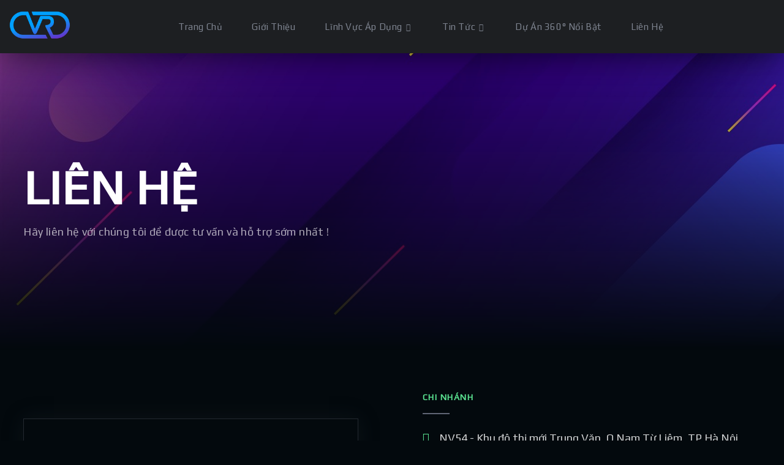

--- FILE ---
content_type: text/html; charset=UTF-8
request_url: https://www.vr360plus.vn/lien-he
body_size: 176112
content:
<!DOCTYPE html>
<html lang="en-US">
    <meta http-equiv="content-type" content="text/html;charset=UTF-8" />
    <!-- Global site tag (gtag.js) - Google Analytics -->
<script async src="https://www.googletagmanager.com/gtag/js?id=G-3G8301K8MV"></script>
<script>
  window.dataLayer = window.dataLayer || [];
  function gtag(){dataLayer.push(arguments);}
  gtag('js', new Date());

  gtag('config', 'G-3G8301K8MV');
</script>

<!-- Global site tag (gtag.js) - Google Analytics -->
<script async src="https://www.googletagmanager.com/gtag/js?id=UA-224274463-1">
</script>
<script>
  window.dataLayer = window.dataLayer || [];
  function gtag(){dataLayer.push(arguments);}
  gtag('js', new Date());

  gtag('config', 'UA-224274463-1');
</script>


<!-- Global site tag (gtag.js) - Google Analytics -->
<script async src="https://www.googletagmanager.com/gtag/js?id=UA-224274463-1">
</script>
<script>
  window.dataLayer = window.dataLayer || [];
  function gtag(){dataLayer.push(arguments);}
  gtag('js', new Date());

  gtag('config', 'UA-224274463-1');
</script>    <head>
	<meta charset="UTF-8" />
	<meta name="viewport" content="width=device-width, initial-scale=1" />
	<link rel="profile" href="https://gmpg.org/xfn/11" />
	<script>
		function fvmuag() {
			if (navigator.userAgent.match(/x11.*fox\/54|oid\s4.*xus.*ome\/62|oobot|ighth|tmetr|eadles|ingdo/i)) return !1;
			if (navigator.userAgent.match(/x11.*ome\/75\.0\.3770\.100/i)) {
				var e = screen.width,
					t = screen.height;
				if ("number" == typeof e && "number" == typeof t && 862 == t && 1367 == e) return !1;
			}
			return !0;
		}
	</script>
	
	
	<link rel="stylesheet" id="wp-block-library-css" href="/wp-includes/css/dist/block-library/style.min.css" type="text/css" media="all" />
	<link rel="stylesheet" id="wc-block-vendors-style-css" href="/wp-content/plugins/woocommerce/packages/woocommerce-blocks/build/vendors-style.css" type="text/css" media="all" />
	<link rel="stylesheet" id="wc-block-style-css" href="/wp-content/plugins/woocommerce/packages/woocommerce-blocks/build/style.css" type="text/css" media="all" />
	<link rel="stylesheet" id="contact-form-7-css" href="/wp-content/plugins/contact-form-7/includes/css/styles.css" type="text/css" media="all" />
	<link rel="stylesheet" id="woocommerce-layout-css" href="/wp-content/plugins/woocommerce/assets/css/woocommerce-layout.css" type="text/css" media="all" />
	<link rel="stylesheet" id="woocommerce-smallscreen-css" href="/wp-content/plugins/woocommerce/assets/css/woocommerce-smallscreen.css" type="text/css" media="only screen and (max-width: 768px)" />
	<link rel="stylesheet" id="woocommerce-general-css" href="/wp-content/plugins/woocommerce/assets/css/woocommerce.css" type="text/css" media="all" />
	<link rel="stylesheet" id="woocommerce-general-css" href="/css/custom.css" type="text/css" media="all" />
	<link rel="shortcut icon" href="//vr360plus.vn/public/favicon.png" />
	<style id="woocommerce-inline-inline-css" type="text/css">
		.woocommerce form .form-row .required {
			visibility: visible;
		}
	</style>
	<link rel="stylesheet" id="wc-gateway-ppec-frontend-css" href="/wp-content/plugins/woocommerce-gateway-paypal-express-checkout/assets/css/wc-gateway-ppec-frontend.css" type="text/css" media="all" />
	<link rel="stylesheet" id="xion-progression-style-css" href="/wp-content/themes/xion-progression/style.css" type="text/css" media="all" />
	<link rel="stylesheet" id="xion-progression-google-fonts-css" href="https://fonts.googleapis.com/css?family=Share%3A700%7CKodchasan%3A400%2C700%7CMina%3A400%2C700%7C%26subset%3Dlatin&amp;ver=1.0.0" type="text/css" media="all" />
	<link rel="stylesheet" id="font-awesome-5-css" href="/wp-content/themes/xion-progression/inc/fonts/font-awesome/css/font-awesome-5.css" type="text/css" media="all" />
	<link rel="stylesheet" id="progression-studios-custom-style-css" href="/wp-content/themes/xion-progression/css/progression_studios_custom_styles.css" type="text/css" media="all" />


	<style id="progression-studios-custom-style-inline-css" type="text/css">
		body #logo-pro img {
			width: 100px;
			padding-top: 18px;
			padding-bottom: 0px;
			padding-left: 15px;
		}
		a {
			color: #5be592;
		}
		a:hover {
			color: #ffffff;
		}
		#xion-progression-header-top .sf-mega,
		header ul .sf-mega {
			margin-left: -600px;
			width: 1200px;
		}
		body .elementor-section.elementor-section-boxed > .elementor-container {
			max-width: 1200px;
		}
		body.elementor-page.single-product #content-pro .width-container-pro,
		.width-container-pro,
		.width-container-over-ride {
			width: 1200px;
		}
		body.elementor-page .width-container-over-ride {
			width: 1180px;
		}
		header#masthead-pro {
			background-color: #1d1f22;
		}
		body.progression-studios-header-sidebar-before #progression-inline-icons .progression-studios-social-icons,
		body.progression-studios-header-sidebar-before:before,
		header#masthead-pro {
			background-repeat: no-repeat;
			background-position: center center;
			background-size: cover;
		}
		body {
			background-color: #03090d;
			background-repeat: no-repeat;
			background-position: center center;
			background-size: cover;
			background-attachment: fixed;
		}
		#page-title-pro {
			background-color: #121517;
		}
		#page-title-overlay-image {
			background-image: url(/img/frontend/cover.jpg);
			background-repeat: no-repeat;
			background-position: center center;
			background-size: cover;
		}
		body.single-post #page-title-overlay-image {
			background-repeat: no-repeat;
			background-position: center center;
			background-size: cover;
		}
		#progression-studios-page-title-container {
			padding-top: 180px;
			padding-bottom: 180px;
			text-align: left;
		}
		#progression-studios-post-page-title {
			background-color: #121517;
			background-image: url(/img/frontend/cover.jpg);
			background-repeat: no-repeat;
			background-position: center center;
			background-size: cover;
			padding-top: 130px;
			padding-bottom: 125px;
		}
		#progression-studios-post-page-title:before,
		#page-title-pro:before {
			background: -moz-linear-gradient(top, rgba(0, 0, 0, 0) 0%, #03090d 100%);
			background: -webkit-linear-gradient(top, rgba(0, 0, 0, 0) 0%, #03090d 100%);
			background: linear-gradient(to bottom, rgba(0, 0, 0, 0) 0%, #03090d 100%);
		}
		body.single-post #page-title-pro:before {
			background: -moz-linear-gradient(top, rgba(3, 9, 13, 0.2) 0%, #03090d 100%);
			background: -webkit-linear-gradient(top, rgba(3, 9, 13, 0.2) 0%, #03090d 100%);
			background: linear-gradient(to bottom, rgba(3, 9, 13, 0.2) 0%, #03090d 100%);
		}
		body.single-post #progression-studios-page-title-container {
			padding-top: 180px;
			padding-bottom: 180px;
		}
		body.single-portfolio_xion #progression-studios-page-title-container {
			padding-top: 350px;
			padding-bottom: 25px;
		}
		.sidebar h4.widget-title {
			background: #1d1f22;
		}
		.sidebar-item {
			background: #16171a;
		}
		.sidebar ul li {
			border-color: rgba(255, 255, 255, 0.07);
		}
		.sidebar-item.widget_search:after {
			color: #1d1f22;
		}
		.sidebar-item.widget_search .search-form input.search-field,
		.sidebar-item.widget_search {
			border-color: #1d1f22;
			background: #1d1f22;
		}
		ul.progression-studios-header-social-icons li a {
			margin-top: 33px;
			background: rgba(255, 255, 255, 0);
			color: #787e8a;
		}
		ul.progression-studios-header-social-icons li a i {
			position: relative;
			top: 4px;
		}
		.progression_studios_force_light_navigation_color .progression-sticky-scrolled #progression-header-icons-inline-display ul.progression-studios-header-social-icons li a,
		.progression_studios_force_dark_navigation_color .progression-sticky-scrolled #progression-header-icons-inline-display ul.progression-studios-header-social-icons li a {
			color: #787e8a;
		}
		.progression_studios_force_light_navigation_color .progression-sticky-scrolled #progression-header-icons-inline-display ul.progression-studios-header-social-icons li a:hover,
		.progression_studios_force_dark_navigation_color .progression-sticky-scrolled #progression-header-icons-inline-display ul.progression-studios-header-social-icons li a:hover {
			color: #ffffff;
		}
		#xion-progression-header-top ul.progression-studios-header-social-icons li a {
			background: rgba(255, 255, 255, 0);
			color: #787e8a;
		}
		#xion-progression-header-top ul.progression-studios-header-social-icons li a:hover,
		ul.progression-studios-header-social-icons li a:hover {
			background: rgba(255, 255, 255, 0);
			color: #ffffff;
		} /* START BLOG STYLES */
		#page-title-pro.page-title-pro-post-page {
			background-repeat: no-repeat;
			background-position: center center;
			background-size: cover;
		}
		.progression-studios-feaured-image,
		.comment-body,
		.tags-progression-studios,
		.progression-blog-content {
			border-color: #232930;
		}
		.comment-body:before {
			border-right-color: #232930;
		}
		ul.progression-post-meta li a,
		h2.progression-blog-title a {
			color: #ffffff;
		}
		ul.progression-post-meta li a:hover,
		h2.progression-blog-title a:hover,
		.progression-blog-content a.more-link {
			color: #5be592;
		}
		.progression-blog-content a.more-link:hover {
			border-color: #5be592;
		} /* END BLOG STYLES */ /* START PORTFOLIO STYLES */
		.progression-portfolio-content,
		.progression-studios-portfolio-feaured-image {
			border-color: #232930;
		} /* END PORTFOLIO STYLES */ /* START SHOP STYLES */
		#progression-studios-woocommerce-single-bottom .related.products {
			display: none;
		}
		.related.products h6 {
			display: block;
		}
		#content-pro ul.products h2.woocommerce-loop-category__title mark {
			display: none;
		}
		#progression-studios-woocommerce-single-bottom .woocommerce-tabs ul.wc-tabs li.active a {
			color: #ffffff;
		}
		.progression-studios-shop-index-text {
			border-color: #232930;
			background: #03090d;
		}
		#progression-studios-woocommerce-single-bottom .woocommerce-tabs ul.wc-tabs li.active {
			border-bottom-color: #ffffff;
		}
		#progression-studios-woocommerce-single-bottom .woocommerce-tabs ul.wc-tabs li.active,
		#progression-studios-woocommerce-single-bottom {
			background: #03090d;
		} /* END SHOP STYLES */ /* START BUTTON STYLES */
		#content-pro .woocommerce table.shop_table .coupon input#coupon_code,
		#content-pro .woocommerce table.shop_table input,
		form.checkout.woocommerce-checkout textarea.input-text,
		form.checkout.woocommerce-checkout input.input-text,
		.post-password-form input,
		.search-form input.search-field,
		.wpcf7 select,
		#respond textarea,
		#respond input,
		.wpcf7-form input,
		.wpcf7-form textarea {
			background-color: rgba(255, 255, 255, 0);
			border-color: #cdcece;
		}
		.progression-studios-shop-overlay-buttons a.added_to_cart,
		.wp-block-button a.wp-block-button__link,
		.post-password-form input[type="submit"],
		#respond input.submit,
		.wpcf7-form input.wpcf7-submit,
		.infinite-nav-pro a,
		#boxed-layout-pro .woocommerce .shop_table input.button,
		#boxed-layout-pro .form-submit input#submit,
		#boxed-layout-pro #customer_login input.button,
		#boxed-layout-pro .woocommerce-checkout-payment input.button,
		#boxed-layout-pro button.button,
		#boxed-layout-pro a.button {
			font-size: 13px;
		}
		.search-form input.search-field,
		.wpcf7 select,
		.post-password-form input,
		#respond textarea,
		#respond input,
		.wpcf7-form input,
		.wpcf7-form textarea {
			border-radius: 0px;
		}
		#helpmeeout-login-form:before {
			border-bottom: 8px solid #5be492;
		}
		.wp-block-button.is-style-outline a.wp-block-button__link {
			border-color: #5be492;
			color: #5be492;
		}
		body .wpd-av {
			border-color: #ffffff;
		}
		body .wpd-av button.yes {
			background-color: #ffffff;
			color: #2b734a;
		}
		.tags-progression-studios a:hover,
		body .wpd-av button.yes:hover {
			background-color: #5be492;
			color: #2b734a;
		}
		.wp-block-button.is-style-outline a.wp-block-button__link:hover {
			background: #5be492;
		}
		ul.portfolio-category-single li a,
		ul.portfolio-category-index li a,
		.blog-meta-category-list a:hover,
		.blog-single-category-display a:hover,
		.progression-page-nav a:hover,
		.progression-page-nav span,
		#content-pro ul.page-numbers li a:hover,
		#content-pro ul.page-numbers li span.current {
			color: #2b734a;
			background: #5be492;
		}
		.progression-page-nav a:hover span {
			color: #2b734a;
		}
		.flex-direction-nav a:hover,
		#boxed-layout-pro .woocommerce-shop-single .summary button.button,
		#boxed-layout-pro .woocommerce-shop-single .summary a.button {
			color: #2b734a;
			background: #5be492;
		}
		.progression-sticky-scrolled header#masthead-pro #progression-checkout-basket a.cart-button-header-cart,
		#progression-checkout-basket a.cart-button-header-cart,
		.progression-studios-shop-overlay-buttons a.added_to_cart,
		.infinite-nav-pro a,
		.wp-block-button a.wp-block-button__link,
		.woocommerce form input.button,
		.woocommerce form input.woocommerce-Button,
		button.wpneo_donate_button,
		.sidebar ul.progression-studios-social-widget li a,
		body .woocommerce nav.woocommerce-MyAccount-navigation li.is-active a,
		.post-password-form input[type="submit"],
		#respond input.submit,
		.wpcf7-form input.wpcf7-submit,
		#boxed-layout-pro .woocommerce .shop_table input.button,
		#boxed-layout-pro .form-submit input#submit,
		#boxed-layout-pro #customer_login input.button,
		#boxed-layout-pro .woocommerce-checkout-payment input.button,
		#boxed-layout-pro button.button,
		#boxed-layout-pro a.button {
			color: #2b734a;
			background: #5be492;
			border-radius: 3px;
			letter-spacing: 0.04em;
		}
		.tagcloud a {
			border-radius: 3px;
		}
		.mc4wp-form input[type="submit"]:hover,
		.tagcloud a {
			color: #2b734a;
			background: #5be492;
		}
		.mobile-menu-icon-pro span.progression-mobile-menu-text,
		#boxed-layout-pro .woocommerce-shop-single .summary button.button,
		#boxed-layout-pro .woocommerce-shop-single .summary a.button {
			letter-spacing: 0.04em;
		}
		body .woocommerce nav.woocommerce-MyAccount-navigation li.is-active a {
			border-radius: 0px;
		}
		#respond select:focus,
		body #content-pro .width-container-pro .woocommerce textarea:focus,
		body #content-pro .width-container-pro .woocommerce .shop_table input#coupon_code:focus[type="text"],
		body #content-pro .width-container-pro .woocommerce input:focus[type="text"],
		body #content-pro .width-container-pro .woocommerce input:focus[type="password"],
		body #content-pro .width-container-pro .woocommerce input:focus[type="url"],
		body #content-pro .width-container-pro .woocommerce input:focus[type="tel"],
		body #content-pro .width-container-pro .woocommerce input:focus[type="number"],
		body #content-pro .width-container-pro .woocommerce input:focus[type="color"],
		body #content-pro .width-container-pro .woocommerce input:focus[type="email"],
		#progression-studios-woocommerce-single-top table.variations td.value select:focus,
		.woocommerce-page form.woocommerce-ordering select:focus,
		#panel-search-progression .search-form input.search-field:focus,
		body .woocommerce-shop-single table.variations td.value select:focus,
		form#mc-embedded-subscribe-form .mc-field-group input:focus,
		.wpcf7-form select:focus,
		.post-password-form input:focus,
		.search-form input.search-field:focus,
		#respond textarea:focus,
		#respond input:focus,
		.wpcf7-form input:focus,
		.wpcf7-form textarea:focus,
		.widget.widget_price_filter form .price_slider_wrapper .price_slider .ui-slider-handle {
			border-color: #5be492;
			outline: none;
		}
		#progression-studios-woocommerce-single-top .quantity input:focus,
		.mc4wp-form input:focus,
		.widget select:focus {
			border-color: #5be492;
			outline: none;
		}
		.rtl blockquote,
		blockquote,
		blockquote.alignleft,
		blockquote.alignright {
			border-color: #5be492;
		}
		body .woocommerce .woocommerce-MyAccount-content {
			border-left-color: #5be492;
		}
		.widget.widget_price_filter form .price_slider_wrapper .price_slider .ui-slider-range {
			background: #5be492;
		}
		body #progression-studios-woocommerce-single-top span.onsale:before,
		#boxed-layout-pro ul.products li.product span.onsale:before {
			color: #03090d;
			background: #ffffff;
		}
		.tagcloud a:hover,
		.blog-single-category-display a,
		ul.portfolio-category-index li a:hover,
		ul.portfolio-category-single li a:hover,
		a.progression-portfolio-button:hover,
		.blog-meta-category-list a,
		.mc4wp-form input[type="submit"],
		.progression-studios-shop-overlay-buttons a.added_to_cart:hover,
		.infinite-nav-pro a:hover,
		.wp-block-button a.wp-block-button__link:hover,
		.woocommerce form input.button:hover,
		.woocommerce form input.woocommerce-Button:hover,
		#boxed-layout-pro .woocommerce-shop-single .summary button.button:hover,
		#boxed-layout-pro .woocommerce-shop-single .summary a.button:hover,
		.progression-studios-blog-cat-overlay a,
		.progression-studios-blog-cat-overlay a:hover,
		.sidebar ul.progression-studios-social-widget li a:hover,
		#boxed-layout-pro .woocommerce .shop_table input.button:hover,
		#boxed-layout-pro .form-submit input#submit:hover,
		#boxed-layout-pro #customer_login input.button:hover,
		#boxed-layout-pro .woocommerce-checkout-payment input.button:hover,
		#boxed-layout-pro button.button:hover,
		#boxed-layout-pro a.button:hover,
		.post-password-form input[type="submit"]:hover,
		#respond input.submit:hover,
		.wpcf7-form input.wpcf7-submit:hover {
			color: #03090d;
			background: #ffffff;
		}
		.sidebar .star-rating,
		.sidebar .star-rating:before,
		.comment-form-rating .stars a,
		.comment-form-rating .stars a:before,
		.commentlist .star-rating,
		.commentlist .star-rating:before,
		#progression-studios-woocommerce-single-top .star-rating,
		#progression-studios-woocommerce-single-top .star-rating:before,
		#content-pro ul.products .star-rating,
		#content-pro ul.products .star-rating:before {
			color: #909395;
		}
		.sidebar .star-rating:before,
		.commentlist .star-rating:before,
		#progression-studios-woocommerce-single-top .star-rating:before,
		#content-pro ul.products .star-rating:before {
			color: #909395;
		}
		.highlight-pro:before {
			background: #ffffff;
		} /* END BUTTON STYLES */ /* START Sticky Nav Styles */
		body.single-post .progression-sticky-scrolled header#masthead-pro,
		.progression-sticky-scrolled header#masthead-pro,
		.progression-studios-transparent-header .progression-sticky-scrolled header#masthead-pro {
			background-color: #1d1f22;
		}
		body .progression-sticky-scrolled #logo-pro img {
		} /* END Sticky Nav Styles */ /* START Main Navigation Customizer Styles */
		.progression-header-phone-number {
			color: #7f8591;
			font-size: 17px;
			padding-top: 29px;
			padding-bottom: 28px;
		}
		.progression-header-phone-number i {
			font-size: 20px;
		}
		#progression-shopping-cart-count a.progression-count-icon-nav,
		nav#site-navigation {
			letter-spacing: 0.04em;
		}
		#progression-header-icons-inline-display ul.progression-studios-header-social-icons li a {
			padding-top: 28px;
			padding-bottom: 29px;
			font-size: 20px;
		}
		.mobile-menu-icon-pro {
			min-width: 21px;
			color: #ffffff;
			padding-top: 33px;
			padding-bottom: 31px;
			font-size: 21px;
		}
		.mobile-menu-icon-pro:hover {
			color: #ffffff;
		}
		.active-mobile-icon-pro .mobile-menu-icon-pro {
			color: #ffffff;
		}
		.mobile-menu-icon-pro span.progression-mobile-menu-text {
			font-size: 15px;
		}
		#progression-shopping-cart-count span.progression-cart-count {
			top: 35px;
		}
		#progression-shopping-cart-count a.progression-count-icon-nav .shopping-cart-header-icon {
			color: #7f8591;
			padding-top: 31px;
			padding-bottom: 31px;
			height: 25px;
			line-height: 25px;
			font-size: 25px;
		}
		.progression_studios_force_light_navigation_color .progression-sticky-scrolled #progression-shopping-cart-count a.progression-count-icon-nav .shopping-cart-header-icon,
		.progression_studios_force_light_navigation_color .progression-sticky-scrolled #progression-shopping-cart-toggle.activated-class a .shopping-cart-header-icon,
		.progression_studios_force_dark_navigation_color .progression-sticky-scrolled #progression-shopping-cart-count a.progression-count-icon-nav .shopping-cart-header-icon,
		.progression_studios_force_dark_navigation_color .progression-sticky-scrolled #progression-shopping-cart-toggle.activated-class a .shopping-cart-header-icon {
			color: #7f8591;
		}
		.progression_studios_force_light_navigation_color .progression-sticky-scrolled #progression-shopping-cart-count a.progression-count-icon-nav .shopping-cart-header-icon:hover,
		.progression_studios_force_light_navigation_color .progression-sticky-scrolled #progression-shopping-cart-toggle.activated-class a .shopping-cart-header-icon:hover,
		.progression_studios_force_dark_navigation_color .progression-sticky-scrolled #progression-shopping-cart-count a.progression-count-icon-nav .shopping-cart-header-icon:hover,
		.progression_studios_force_dark_navigation_color .progression-sticky-scrolled #progression-shopping-cart-toggle.activated-class a .shopping-cart-header-icon:hover,
		.activated-class #progression-shopping-cart-count a.progression-count-icon-nav .shopping-cart-header-icon,
		#progression-shopping-cart-count a.progression-count-icon-nav:hover .shopping-cart-header-icon {
			color: #ffffff;
		}
		#progression-studios-header-search-icon .progression-icon-search {
			color: #7f8591;
			padding-top: 32px;
			padding-bottom: 32px;
			height: 23px;
			line-height: 23px;
			font-size: 23px;
		}
		nav#site-navigation {
			padding-top: 54px;
		}
		.sf-menu a {
			color: #7f8591;
			margin-top: -54px;
			padding-top: 36px;
			padding-bottom: 36px;
			font-size: 15px;
		}
		.sf-menu li li a {
			margin-top: auto;
		}
		.progression_studios_force_light_navigation_color .progression-sticky-scrolled #progression-inline-icons .progression-studios-social-icons a,
		.progression_studios_force_dark_navigation_color .progression-sticky-scrolled #progression-inline-icons .progression-studios-social-icons a,
		.progression_studios_force_dark_navigation_color .progression-sticky-scrolled #progression-studios-header-search-icon .progression-icon-search,
		.progression_studios_force_dark_navigation_color .progression-sticky-scrolled #progression-studios-header-login-container a.progresion-studios-login-icon,
		.progression_studios_force_dark_navigation_color .progression-sticky-scrolled .sf-menu a,
		.progression_studios_force_light_navigation_color .progression-sticky-scrolled #progression-studios-header-search-icon .progression-icon-search,
		.progression_studios_force_light_navigation_color .progression-sticky-scrolled #progression-studios-header-login-container a.progresion-studios-login-icon,
		.progression_studios_force_light_navigation_color .progression-sticky-scrolled .sf-menu a {
			color: #7f8591;
		}
		.sf-menu a:before {
			background: #8e94a0;
		}
		.sf-menu a:hover:before,
		.sf-menu li.sfHover a:before,
		.sf-menu li.current-menu-item a:before {
			opacity: 1;
			background: #8e94a0;
		}
		.progression_studios_force_dark_navigation_color .progression-sticky-scrolled .sf-menu a:before,
		.progression_studios_force_dark_navigation_color .progression-sticky-scrolled .sf-menu a:hover:before,
		.progression_studios_force_dark_navigation_color .progression-sticky-scrolled .sf-menu li.sfHover a:before,
		.progression_studios_force_dark_navigation_color .progression-sticky-scrolled .sf-menu li.current-menu-item a:before,
		.progression_studios_force_light_navigation_color .progression-sticky-scrolled .sf-menu a:before,
		.progression_studios_force_light_navigation_color .progression-sticky-scrolled .sf-menu a:hover:before,
		.progression_studios_force_light_navigation_color .progression-sticky-scrolled .sf-menu li.sfHover a:before,
		.progression_studios_force_light_navigation_color .progression-sticky-scrolled .sf-menu li.current-menu-item a:before {
			background: #8e94a0;
		}
		.progression_studios_force_light_navigation_color .progression-sticky-scrolled #progression-inline-icons .progression-studios-social-icons a:hover,
		.progression_studios_force_dark_navigation_color .progression-sticky-scrolled #progression-inline-icons .progression-studios-social-icons a:hover,
		.progression_studios_force_dark_navigation_color .progression-sticky-scrolled #progression-studios-header-search-icon:hover .progression-icon-search,
		.progression_studios_force_dark_navigation_color .progression-sticky-scrolled #progression-studios-header-search-icon.active-search-icon-pro .progression-icon-search,
		.progression_studios_force_dark_navigation_color .progression-sticky-scrolled #progression-studios-header-login-container:hover a.progresion-studios-login-icon,
		.progression_studios_force_dark_navigation_color .progression-sticky-scrolled #progression-studios-header-login-container.helpmeout-activated-class a.progresion-studios-login-icon,
		.progression_studios_force_dark_navigation_color .progression-sticky-scrolled #progression-inline-icons .progression-studios-social-icons a:hover,
		.progression_studios_force_dark_navigation_color .progression-sticky-scrolled #progression-shopping-cart-count a.progression-count-icon-nav:hover,
		.progression_studios_force_dark_navigation_color .progression-sticky-scrolled .sf-menu a:hover,
		.progression_studios_force_dark_navigation_color .progression-sticky-scrolled .sf-menu li.sfHover a,
		.progression_studios_force_dark_navigation_color .progression-sticky-scrolled .sf-menu li.current-menu-item a,
		.progression_studios_force_light_navigation_color .progression-sticky-scrolled #progression-studios-header-search-icon:hover .progression-icon-search,
		.progression_studios_force_light_navigation_color .progression-sticky-scrolled #progression-studios-header-search-icon.active-search-icon-pro .progression-icon-search,
		.progression_studios_force_light_navigation_color .progression-sticky-scrolled #progression-studios-header-login-container:hover a.progresion-studios-login-icon,
		.progression_studios_force_light_navigation_color .progression-sticky-scrolled #progression-studios-header-login-container.helpmeout-activated-class a.progresion-studios-login-icon,
		.progression_studios_force_light_navigation_color .progression-sticky-scrolled #progression-inline-icons .progression-studios-social-icons a:hover,
		.progression_studios_force_light_navigation_color .progression-sticky-scrolled #progression-shopping-cart-count a.progression-count-icon-nav:hover,
		.progression_studios_force_light_navigation_color .progression-sticky-scrolled .sf-menu a:hover,
		.progression_studios_force_light_navigation_color .progression-sticky-scrolled .sf-menu li.sfHover a,
		.progression_studios_force_light_navigation_color .progression-sticky-scrolled .sf-menu li.current-menu-item a,
		#progression-studios-header-login-container:hover a.progresion-studios-login-icon,
		#progression-studios-header-login-container.helpmeout-activated-class a.progresion-studios-login-icon,
		#progression-studios-header-search-icon:hover .progression-icon-search,
		#progression-studios-header-search-icon.active-search-icon-pro .progression-icon-search,
		#progression-inline-icons .progression-studios-social-icons a:hover,
		#progression-shopping-cart-count a.progression-count-icon-nav:hover,
		.sf-menu a:hover,
		.sf-menu li.sfHover a,
		.sf-menu li.current-menu-item a {
			color: #ffffff;
		}
		ul#progression-studios-panel-login,
		#progression-checkout-basket,
		#panel-search-progression,
		.sf-menu ul {
			background: #46494f;
		}
		body #progression-checkout-basket:after,
		body #panel-search-progression:after,
		.sf-menu ul:after {
			border-bottom-color: #46494f;
		}
		#xion-progression-header-top .sf-menu ul {
			border-top: 3px solid #00da97;
		}
		#main-nav-mobile {
			background: #46494f;
		}
		ul.mobile-menu-pro li a {
			color: rgba(255, 255, 255, 0.8);
		}
		ul.mobile-menu-pro li a {
			letter-spacing: 0em;
		}
		ul.mobile-menu-pro .sf-mega h2.mega-menu-heading,
		body #progression-sticky-header header ul.mobile-menu-pro h2.mega-menu-heading a,
		ul.mobile-menu-pro .sf-mega h2.mega-menu-heading a,
		ul.mobile-menu-pro .sf-mega h2.mega-menu-heading,
		body #progression-sticky-header header ul.mobile-menu-pro h2.mega-menu-heading a,
		body header ul.mobile-menu-pro .sf-mega h2.mega-menu-heading a {
			color: rgba(255, 255, 255, 0.8);
		}
		ul#progression-studios-panel-login li a,
		.sf-menu li li a {
			letter-spacing: 0em;
			font-size: 13px;
		}
		ul#progression-studios-panel-login,
		#panel-search-progression input,
		#progression-checkout-basket ul#progression-cart-small li.empty {
			font-size: 13px;
		}
		ul#progression-studios-panel-login a,
		.progression-sticky-scrolled #progression-checkout-basket,
		.progression-sticky-scrolled #progression-checkout-basket a,
		.progression-sticky-scrolled .sf-menu li.sfHover li a,
		.progression-sticky-scrolled .sf-menu li.sfHover li.sfHover li a,
		.progression-sticky-scrolled .sf-menu li.sfHover li.sfHover li.sfHover li a,
		.progression-sticky-scrolled .sf-menu li.sfHover li.sfHover li.sfHover li.sfHover li a,
		.progression-sticky-scrolled .sf-menu li.sfHover li.sfHover li.sfHover li.sfHover li.sfHover li a,
		.progression_studios_force_dark_navigation_color .progression-sticky-scrolled .sf-menu li.sfHover li a,
		.progression_studios_force_dark_navigation_color .progression-sticky-scrolled .sf-menu li.sfHover li.sfHover li a,
		.progression_studios_force_dark_navigation_color .progression-sticky-scrolled .sf-menu li.sfHover li.sfHover li.sfHover li a,
		.progression_studios_force_dark_navigation_color .progression-sticky-scrolled .sf-menu li.sfHover li.sfHover li.sfHover li.sfHover li a,
		.progression_studios_force_dark_navigation_color .progression-sticky-scrolled .sf-menu li.sfHover li.sfHover li.sfHover li.sfHover li.sfHover li a,
		.progression_studios_force_dark_navigation_color .sf-menu li.sfHover li a,
		.progression_studios_force_dark_navigation_color .sf-menu li.sfHover li.sfHover li a,
		.progression_studios_force_dark_navigation_color .sf-menu li.sfHover li.sfHover li.sfHover li a,
		.progression_studios_force_dark_navigation_color .sf-menu li.sfHover li.sfHover li.sfHover li.sfHover li a,
		.progression_studios_force_dark_navigation_color .sf-menu li.sfHover li.sfHover li.sfHover li.sfHover li.sfHover li a,
		.progression_studios_force_light_navigation_color .progression-sticky-scrolled .sf-menu li.sfHover li a,
		.progression_studios_force_light_navigation_color .progression-sticky-scrolled .sf-menu li.sfHover li.sfHover li a,
		.progression_studios_force_light_navigation_color .progression-sticky-scrolled .sf-menu li.sfHover li.sfHover li.sfHover li a,
		.progression_studios_force_light_navigation_color .progression-sticky-scrolled .sf-menu li.sfHover li.sfHover li.sfHover li.sfHover li a,
		.progression_studios_force_light_navigation_color .progression-sticky-scrolled .sf-menu li.sfHover li.sfHover li.sfHover li.sfHover li.sfHover li a,
		.progression_studios_force_light_navigation_color .sf-menu li.sfHover li a,
		.progression_studios_force_light_navigation_color .sf-menu li.sfHover li.sfHover li a,
		.progression_studios_force_light_navigation_color .sf-menu li.sfHover li.sfHover li.sfHover li a,
		.progression_studios_force_light_navigation_color .sf-menu li.sfHover li.sfHover li.sfHover li.sfHover li a,
		.progression_studios_force_light_navigation_color .sf-menu li.sfHover li.sfHover li.sfHover li.sfHover li.sfHover li a,
		.sf-menu li.sfHover.highlight-button li a,
		.sf-menu li.current-menu-item.highlight-button li a,
		.progression-sticky-scrolled #progression-checkout-basket a.checkout-button-header-cart:hover,
		#progression-checkout-basket a.checkout-button-header-cart:hover,
		#progression-checkout-basket,
		#progression-checkout-basket a,
		.sf-menu li.sfHover li a,
		.sf-menu li.sfHover li.sfHover li a,
		.sf-menu li.sfHover li.sfHover li.sfHover li a,
		.sf-menu li.sfHover li.sfHover li.sfHover li.sfHover li a,
		.sf-menu li.sfHover li.sfHover li.sfHover li.sfHover li.sfHover li a {
			color: rgba(255, 255, 255, 0.8);
		}
		.sf-menu li li .progression-studios-menu-title:before {
			background: #ffffff;
		}
		.progression-sticky-scrolled ul#progression-studios-panel-login li a:hover,
		.progression-sticky-scrolled .sf-menu li li a:hover,
		.progression-sticky-scrolled .sf-menu li.sfHover li a,
		.progression-sticky-scrolled .sf-menu li.current-menu-item li a,
		.sf-menu li.sfHover li a,
		.sf-menu li.sfHover li.sfHover li a,
		.sf-menu li.sfHover li.sfHover li.sfHover li a,
		.sf-menu li.sfHover li.sfHover li.sfHover li.sfHover li a,
		.sf-menu li.sfHover li.sfHover li.sfHover li.sfHover li.sfHover li a {
			background: none;
		}
		.progression-sticky-scrolled #progression-checkout-basket a:hover,
		.progression-sticky-scrolled #progression-checkout-basket ul#progression-cart-small li h6,
		.progression-sticky-scrolled #progression-checkout-basket .progression-sub-total span.total-number-add,
		.progression-sticky-scrolled .sf-menu li.sfHover li a:hover,
		.progression-sticky-scrolled .sf-menu li.sfHover li.sfHover a,
		.progression-sticky-scrolled .sf-menu li.sfHover li li a:hover,
		.progression-sticky-scrolled .sf-menu li.sfHover li.sfHover li.sfHover a,
		.progression-sticky-scrolled .sf-menu li.sfHover li li li a:hover,
		.progression-sticky-scrolled .sf-menu li.sfHover li.sfHover li.sfHover a:hover,
		.progression-sticky-scrolled .sf-menu li.sfHover li.sfHover li.sfHover li.sfHover a,
		.progression-sticky-scrolled .sf-menu li.sfHover li li li li a:hover,
		.progression-sticky-scrolled .sf-menu li.sfHover li.sfHover li.sfHover li.sfHover a:hover,
		.progression-sticky-scrolled .sf-menu li.sfHover li.sfHover li.sfHover li.sfHover li.sfHover a,
		.progression-sticky-scrolled .sf-menu li.sfHover li li li li li a:hover,
		.progression-sticky-scrolled .sf-menu li.sfHover li.sfHover li.sfHover li.sfHover li.sfHover a:hover,
		.progression-sticky-scrolled .sf-menu li.sfHover li.sfHover li.sfHover li.sfHover li.sfHover li.sfHover a,
		.progression_studios_force_dark_navigation_color .progression-sticky-scrolled .sf-menu li.sfHover li a:hover,
		.progression_studios_force_dark_navigation_color .progression-sticky-scrolled .sf-menu li.sfHover li.sfHover a,
		.progression_studios_force_dark_navigation_color .progression-sticky-scrolled .sf-menu li.sfHover li li a:hover,
		.progression_studios_force_dark_navigation_color .progression-sticky-scrolled .sf-menu li.sfHover li.sfHover li.sfHover a,
		.progression_studios_force_dark_navigation_color .progression-sticky-scrolled .sf-menu li.sfHover li li li a:hover,
		.progression_studios_force_dark_navigation_color .progression-sticky-scrolled .sf-menu li.sfHover li.sfHover li.sfHover a:hover,
		.progression_studios_force_dark_navigation_color .progression-sticky-scrolled .sf-menu li.sfHover li.sfHover li.sfHover li.sfHover a,
		.progression_studios_force_dark_navigation_color .progression-sticky-scrolled .sf-menu li.sfHover li li li li a:hover,
		.progression_studios_force_dark_navigation_color .progression-sticky-scrolled .sf-menu li.sfHover li.sfHover li.sfHover li.sfHover a:hover,
		.progression_studios_force_dark_navigation_color .progression-sticky-scrolled .sf-menu li.sfHover li.sfHover li.sfHover li.sfHover li.sfHover a,
		.progression_studios_force_dark_navigation_color .progression-sticky-scrolled .sf-menu li.sfHover li li li li li a:hover,
		.progression_studios_force_dark_navigation_color .progression-sticky-scrolled .sf-menu li.sfHover li.sfHover li.sfHover li.sfHover li.sfHover a:hover,
		.progression_studios_force_dark_navigation_color .progression-sticky-scrolled .sf-menu li.sfHover li.sfHover li.sfHover li.sfHover li.sfHover li.sfHover a,
		.progression_studios_force_dark_navigation_color .sf-menu li.sfHover li a:hover,
		.progression_studios_force_dark_navigation_color .sf-menu li.sfHover li.sfHover a,
		.progression_studios_force_dark_navigation_color .sf-menu li.sfHover li li a:hover,
		.progression_studios_force_dark_navigation_color .sf-menu li.sfHover li.sfHover li.sfHover a,
		.progression_studios_force_dark_navigation_color .sf-menu li.sfHover li li li a:hover,
		.progression_studios_force_dark_navigation_color .sf-menu li.sfHover li.sfHover li.sfHover a:hover,
		.progression_studios_force_dark_navigation_color .sf-menu li.sfHover li.sfHover li.sfHover li.sfHover a,
		.progression_studios_force_dark_navigation_color .sf-menu li.sfHover li li li li a:hover,
		.progression_studios_force_dark_navigation_color .sf-menu li.sfHover li.sfHover li.sfHover li.sfHover a:hover,
		.progression_studios_force_dark_navigation_color .sf-menu li.sfHover li.sfHover li.sfHover li.sfHover li.sfHover a,
		.progression_studios_force_dark_navigation_color .sf-menu li.sfHover li li li li li a:hover,
		.progression_studios_force_dark_navigation_color .sf-menu li.sfHover li.sfHover li.sfHover li.sfHover li.sfHover a:hover,
		.progression_studios_force_dark_navigation_color .sf-menu li.sfHover li.sfHover li.sfHover li.sfHover li.sfHover li.sfHover a,
		.progression_studios_force_light_navigation_color .progression-sticky-scrolled .sf-menu li.sfHover li a:hover,
		.progression_studios_force_light_navigation_color .progression-sticky-scrolled .sf-menu li.sfHover li.sfHover a,
		.progression_studios_force_light_navigation_color .progression-sticky-scrolled .sf-menu li.sfHover li li a:hover,
		.progression_studios_force_light_navigation_color .progression-sticky-scrolled .sf-menu li.sfHover li.sfHover li.sfHover a,
		.progression_studios_force_light_navigation_color .progression-sticky-scrolled .sf-menu li.sfHover li li li a:hover,
		.progression_studios_force_light_navigation_color .progression-sticky-scrolled .sf-menu li.sfHover li.sfHover li.sfHover a:hover,
		.progression_studios_force_light_navigation_color .progression-sticky-scrolled .sf-menu li.sfHover li.sfHover li.sfHover li.sfHover a,
		.progression_studios_force_light_navigation_color .progression-sticky-scrolled .sf-menu li.sfHover li li li li a:hover,
		.progression_studios_force_light_navigation_color .progression-sticky-scrolled .sf-menu li.sfHover li.sfHover li.sfHover li.sfHover a:hover,
		.progression_studios_force_light_navigation_color .progression-sticky-scrolled .sf-menu li.sfHover li.sfHover li.sfHover li.sfHover li.sfHover a,
		.progression_studios_force_light_navigation_color .progression-sticky-scrolled .sf-menu li.sfHover li li li li li a:hover,
		.progression_studios_force_light_navigation_color .progression-sticky-scrolled .sf-menu li.sfHover li.sfHover li.sfHover li.sfHover li.sfHover a:hover,
		.progression_studios_force_light_navigation_color .progression-sticky-scrolled .sf-menu li.sfHover li.sfHover li.sfHover li.sfHover li.sfHover li.sfHover a,
		.progression_studios_force_light_navigation_color .sf-menu li.sfHover li a:hover,
		.progression_studios_force_light_navigation_color .sf-menu li.sfHover li.sfHover a,
		.progression_studios_force_light_navigation_color .sf-menu li.sfHover li li a:hover,
		.progression_studios_force_light_navigation_color .sf-menu li.sfHover li.sfHover li.sfHover a,
		.progression_studios_force_light_navigation_color .sf-menu li.sfHover li li li a:hover,
		.progression_studios_force_light_navigation_color .sf-menu li.sfHover li.sfHover li.sfHover a:hover,
		.progression_studios_force_light_navigation_color .sf-menu li.sfHover li.sfHover li.sfHover li.sfHover a,
		.progression_studios_force_light_navigation_color .sf-menu li.sfHover li li li li a:hover,
		.progression_studios_force_light_navigation_color .sf-menu li.sfHover li.sfHover li.sfHover li.sfHover a:hover,
		.progression_studios_force_light_navigation_color .sf-menu li.sfHover li.sfHover li.sfHover li.sfHover li.sfHover a,
		.progression_studios_force_light_navigation_color .sf-menu li.sfHover li li li li li a:hover,
		.progression_studios_force_light_navigation_color .sf-menu li.sfHover li.sfHover li.sfHover li.sfHover li.sfHover a:hover,
		.progression_studios_force_light_navigation_color .sf-menu li.sfHover li.sfHover li.sfHover li.sfHover li.sfHover li.sfHover a,
		.sf-menu li.sfHover.highlight-button li a:hover,
		.sf-menu li.current-menu-item.highlight-button li a:hover,
		#progression-checkout-basket a.checkout-button-header-cart,
		#progression-checkout-basket a:hover,
		#progression-checkout-basket ul#progression-cart-small li h6,
		#progression-checkout-basket .progression-sub-total span.total-number-add,
		.sf-menu li.sfHover li a:hover,
		.sf-menu li.sfHover li.sfHover a,
		.sf-menu li.sfHover li li a:hover,
		.sf-menu li.sfHover li.sfHover li.sfHover a,
		.sf-menu li.sfHover li li li a:hover,
		.sf-menu li.sfHover li.sfHover li.sfHover a:hover,
		.sf-menu li.sfHover li.sfHover li.sfHover li.sfHover a,
		.sf-menu li.sfHover li li li li a:hover,
		.sf-menu li.sfHover li.sfHover li.sfHover li.sfHover a:hover,
		.sf-menu li.sfHover li.sfHover li.sfHover li.sfHover li.sfHover a,
		.sf-menu li.sfHover li li li li li a:hover,
		.sf-menu li.sfHover li.sfHover li.sfHover li.sfHover li.sfHover a:hover,
		.sf-menu li.sfHover li.sfHover li.sfHover li.sfHover li.sfHover li.sfHover a {
			color: #ffffff;
		}
		.progression_studios_force_dark_navigation_color .progression-sticky-scrolled #progression-shopping-cart-count span.progression-cart-count,
		.progression_studios_force_light_navigation_color .progression-sticky-scrolled #progression-shopping-cart-count span.progression-cart-count,
		#progression-shopping-cart-count span.progression-cart-count {
			background: #ff8a00;
			color: #ffffff;
		}
		.bpm-progression-sidebar-tablet-mobile,
		#progression-header-icons-inline-mobile-display,
		ul.mobile-menu-pro .sf-mega .sf-mega-section li a,
		ul.mobile-menu-pro .sf-mega .sf-mega-section,
		ul.mobile-menu-pro.collapsed li a,
		ul#progression-studios-panel-login li a,
		#progression-checkout-basket ul#progression-cart-small li,
		#progression-checkout-basket .progression-sub-total,
		.sf-menu li li:last-child li:last-child li:last-child li a,
		.sf-menu li li:last-child li:last-child li a,
		.sf-menu li li:last-child li li li a,
		.sf-menu li li:last-child li li a,
		.sf-mega li:last-child li a,
		body header .sf-mega li:last-child li a,
		.sf-menu li li a,
		.sf-mega h2.mega-menu-heading,
		.sf-mega ul,
		body .sf-mega ul,
		#progression-checkout-basket .progression-sub-total,
		#progression-checkout-basket ul#progression-cart-small li {
			border-color: rgba(255, 255, 255, 0.09);
		}
		.progression-studios-nav-right .sf-menu {
			margin-right: -20px;
		}
		.sf-menu ul {
			margin-left: 14px;
		}
		.sf-menu a:before {
			margin-left: 28px;
		}
		.sf-menu a:before {
			width: 0px;
			left: 50%;
			margin-left: 0px;
		}
		.sf-menu a:hover:before,
		.sf-menu li.sfHover a:before,
		.sf-menu li.current-menu-item a:before {
			width: calc(100% - 28px);
			margin-left: calc(0px - 50% + 14px);
		}
		#progression-inline-icons .progression-studios-social-icons a {
			padding-left: 21px;
			padding-right: 21px;
		}
		#progression-inline-icons .progression-studios-social-icons {
			padding-right: 21px;
		}
		.sf-menu a {
			padding-left: 28px;
			padding-right: 28px;
		}
		.sf-arrows .sf-with-ul {
			padding-right: 43px;
		}
		.sf-arrows .sf-with-ul:after {
			right: 37px;
		}
		.rtl .sf-arrows .sf-with-ul {
			padding-right: 28px;
			padding-left: 43px;
		}
		.rtl .sf-arrows ul .sf-with-ul {
			padding-left: 28px;
			padding-right: 0px;
		}
		.rtl .sf-arrows .sf-with-ul:after {
			right: auto;
			left: 28px;
		}
		.rtl .sf-arrows ul .sf-with-ul:after {
			right: auto;
			left: 8px;
		}
		@media  only screen and (min-width: 1025px) and (max-width: 1300px) {
			.sf-menu a {
				padding-left: 24px;
				padding-right: 24px;
			}
			.sf-menu li.highlight-button {
				margin-right: 16px;
				margin-left: 16px;
			}
			.sf-menu li.highlight-button a {
				padding-right: 16px;
				padding-left: 16px;
			}
			.sf-menu a:hover:before,
			.sf-menu li.sfHover a:before,
			.sf-menu li.current-menu-item a:before {
				width: calc(100% - 50px);
				margin-left: calc(0px - 50% + 24px);
			}
			.sf-menu a:hover:before,
			.sf-menu li.sfHover a:before,
			.sf-menu li.current-menu-item a:before {
				width: calc(100% - 22px);
				margin-left: calc(0px - 50% + 10px);
			}
			.sf-menu ul {
				margin-left: 10px;
			}
			.sf-arrows .sf-with-ul {
				padding-right: 41px;
			}
			.sf-arrows .sf-with-ul:after {
				right: 35px;
			}
			#progression-inline-icons .progression-studios-social-icons a {
				padding-left: 16px;
				padding-right: 16px;
			}
			#progression-inline-icons .progression-studios-social-icons {
				padding-right: 16px;
			}
		} /* END Main Navigation Customizer Styles */ /* START Top Header Top Styles */
		#xion-progression-header-top {
			font-size: 12px;
			display: none;
			background-repeat: no-repeat;
			background-position: center center;
			background-size: cover;
		}
		#xion-progression-header-top .sf-menu a {
			font-size: 12px;
		}
		.progression-studios-header-left .widget,
		.progression-studios-header-right .widget {
			padding-top: 14px;
			padding-bottom: 14px;
		}
		#xion-progression-header-top .sf-menu a {
			padding-top: 15px;
			padding-bottom: 15px;
		}
		#xion-progression-header-top a,
		#xion-progression-header-top .sf-menu a,
		#xion-progression-header-top {
			color: rgba(255, 255, 255, 0.75);
		}
		#xion-progression-header-top a:hover,
		#xion-progression-header-top .sf-menu a:hover,
		#xion-progression-header-top .sf-menu li.sfHover a {
			color: #ffffff;
		}
		#xion-progression-header-top .sf-menu ul {
			background: #ffffff;
		}
		#xion-progression-header-top .sf-menu ul li a {
			border-color: rgba(0, 0, 0, 0.08);
		}
		.progression_studios_force_dark_top_header_color #xion-progression-header-top .sf-menu li.sfHover li a,
		.progression_studios_force_dark_top_header_color #xion-progression-header-top .sf-menu li.sfHover li.sfHover li a,
		.progression_studios_force_dark_top_header_color #xion-progression-header-top .sf-menu li.sfHover li.sfHover li.sfHover li a,
		.progression_studios_force_dark_top_header_color #xion-progression-header-top .sf-menu li.sfHover li.sfHover li.sfHover li.sfHover li a,
		.progression_studios_force_dark_top_header_color #xion-progression-header-top .sf-menu li.sfHover li.sfHover li.sfHover li.sfHover li.sfHover li a,
		.progression_studios_force_light_top_header_color #xion-progression-header-top .sf-menu li.sfHover li a,
		.progression_studios_force_light_top_header_color #xion-progression-header-top .sf-menu li.sfHover li.sfHover li a,
		.progression_studios_force_light_top_header_color #xion-progression-header-top .sf-menu li.sfHover li.sfHover li.sfHover li a,
		.progression_studios_force_light_top_header_color #xion-progression-header-top .sf-menu li.sfHover li.sfHover li.sfHover li.sfHover li a,
		.progression_studios_force_light_top_header_color #xion-progression-header-top .sf-menu li.sfHover li.sfHover li.sfHover li.sfHover li.sfHover li a,
		#xion-progression-header-top .sf-menu li.sfHover li a,
		#xion-progression-header-top .sf-menu li.sfHover li.sfHover li a,
		#xion-progression-header-top .sf-menu li.sfHover li.sfHover li.sfHover li a,
		#xion-progression-header-top .sf-menu li.sfHover li.sfHover li.sfHover li.sfHover li a,
		#xion-progression-header-top .sf-menu li.sfHover li.sfHover li.sfHover li.sfHover li.sfHover li a {
			color: #888888;
		}
		.progression_studios_force_light_top_header_color #xion-progression-header-top .sf-menu li.sfHover li a:hover,
		.progression_studios_force_light_top_header_color #xion-progression-header-top .sf-menu li.sfHover li.sfHover a,
		.progression_studios_force_light_top_header_color #xion-progression-header-top .sf-menu li.sfHover li li a:hover,
		.progression_studios_force_light_top_header_color #xion-progression-header-top .sf-menu li.sfHover li.sfHover li.sfHover a,
		.progression_studios_force_light_top_header_color #xion-progression-header-top .sf-menu li.sfHover li li li a:hover,
		.progression_studios_force_light_top_header_color #xion-progression-header-top .sf-menu li.sfHover li.sfHover li.sfHover a:hover,
		.progression_studios_force_light_top_header_color #xion-progression-header-top .sf-menu li.sfHover li.sfHover li.sfHover li.sfHover a,
		.progression_studios_force_light_top_header_color #xion-progression-header-top .sf-menu li.sfHover li li li li a:hover,
		.progression_studios_force_light_top_header_color #xion-progression-header-top .sf-menu li.sfHover li.sfHover li.sfHover li.sfHover a:hover,
		.progression_studios_force_light_top_header_color #xion-progression-header-top .sf-menu li.sfHover li.sfHover li.sfHover li.sfHover li.sfHover a,
		.progression_studios_force_light_top_header_color #xion-progression-header-top .sf-menu li.sfHover li li li li li a:hover,
		.progression_studios_force_light_top_header_color #xion-progression-header-top .sf-menu li.sfHover li.sfHover li.sfHover li.sfHover li.sfHover a:hover,
		.progression_studios_force_light_top_header_color #xion-progression-header-top .sf-menu li.sfHover li.sfHover li.sfHover li.sfHover li.sfHover li.sfHover a,
		.progression_studios_force_dark_top_header_color #xion-progression-header-top .sf-menu li.sfHover li a:hover,
		.progression_studios_force_dark_top_header_color #xion-progression-header-top .sf-menu li.sfHover li.sfHover a,
		.progression_studios_force_dark_top_header_color #xion-progression-header-top .sf-menu li.sfHover li li a:hover,
		.progression_studios_force_dark_top_header_color #xion-progression-header-top .sf-menu li.sfHover li.sfHover li.sfHover a,
		.progression_studios_force_dark_top_header_color #xion-progression-header-top .sf-menu li.sfHover li li li a:hover,
		.progression_studios_force_dark_top_header_color #xion-progression-header-top .sf-menu li.sfHover li.sfHover li.sfHover a:hover,
		.progression_studios_force_dark_top_header_color #xion-progression-header-top .sf-menu li.sfHover li.sfHover li.sfHover li.sfHover a,
		.progression_studios_force_dark_top_header_color #xion-progression-header-top .sf-menu li.sfHover li li li li a:hover,
		.progression_studios_force_dark_top_header_color #xion-progression-header-top .sf-menu li.sfHover li.sfHover li.sfHover li.sfHover a:hover,
		.progression_studios_force_dark_top_header_color #xion-progression-header-top .sf-menu li.sfHover li.sfHover li.sfHover li.sfHover li.sfHover a,
		.progression_studios_force_dark_top_header_color #xion-progression-header-top .sf-menu li.sfHover li li li li li a:hover,
		.progression_studios_force_dark_top_header_color #xion-progression-header-top .sf-menu li.sfHover li.sfHover li.sfHover li.sfHover li.sfHover a:hover,
		.progression_studios_force_dark_top_header_color #xion-progression-header-top .sf-menu li.sfHover li.sfHover li.sfHover li.sfHover li.sfHover li.sfHover a,
		#xion-progression-header-top .sf-menu li.sfHover li a:hover,
		#xion-progression-header-top .sf-menu li.sfHover li.sfHover a,
		#xion-progression-header-top .sf-menu li.sfHover li li a:hover,
		#xion-progression-header-top .sf-menu li.sfHover li.sfHover li.sfHover a,
		#xion-progression-header-top .sf-menu li.sfHover li li li a:hover,
		#xion-progression-header-top .sf-menu li.sfHover li.sfHover li.sfHover a:hover,
		#xion-progression-header-top .sf-menu li.sfHover li.sfHover li.sfHover li.sfHover a,
		#xion-progression-header-top .sf-menu li.sfHover li li li li a:hover,
		#xion-progression-header-top .sf-menu li.sfHover li.sfHover li.sfHover li.sfHover a:hover,
		#xion-progression-header-top .sf-menu li.sfHover li.sfHover li.sfHover li.sfHover li.sfHover a,
		#xion-progression-header-top .sf-menu li.sfHover li li li li li a:hover,
		#xion-progression-header-top .sf-menu li.sfHover li.sfHover li.sfHover li.sfHover li.sfHover a:hover,
		#xion-progression-header-top .sf-menu li.sfHover li.sfHover li.sfHover li.sfHover li.sfHover li.sfHover a {
			color: #222222;
		}
		#xion-progression-header-top {
		}
		#progression-studios-header-top-border-bottom {
			border-bottom: 1px solid rgba(255, 255, 255, 0.1);
		} /* END Top Header Top Styles */ /* START FOOTER STYLES */
		footer#site-footer {
			background: #0e1419;
		}
		#pro-scroll-top:hover {
			color: #ffffff;
			background: #6b0cc9;
		}
		footer#site-footer #copyright-text {
			color: rgba(255, 255, 255, 0.45);
		}
		footer#site-footer #progression-studios-copyright a {
			color: rgba(255, 255, 255, 0.75);
		}
		footer#site-footer #progression-studios-copyright a:hover {
			color: #ffffff;
		}
		#pro-scroll-top {
			color: #ffffff;
			background: rgba(100, 100, 100, 0.65);
		}
		#copyright-text {
			padding: 40px 0px 40px 0px;
		}
		#progression-studios-footer-logo {
			max-width: 250px;
			padding-top: 45px;
			padding-bottom: 0px;
			padding-right: 0px;
			padding-left: 0px;
		} /* END FOOTER STYLES */
		@media  only screen and (max-width: 1024px) {
			#progression-studios-page-title-container {
				padding-top: 140px;
				padding-bottom: 140px;
			}
			body.single-post #progression-studios-page-title-container {
				padding-top: 140px;
				padding-bottom: 140px;
			}
			body.single-portfolio_xion #progression-studios-page-title-container {
				padding-top: 250px;
				padding-bottom: 25px;
			}
			header#masthead-pro {
				background-color: #1d1f22;
			}
			.progression-studios-transparent-header header#masthead-pro {
				background-repeat: no-repeat;
				background-position: center center;
				background-size: cover;
			}
		}
		@media  only screen and (min-width: 1025px) and (max-width: 1300px) {
			body.elementor-page .width-container-over-ride,
			.width-container-over-ride,
			body.elementor-page.page .progression-studios-page-sidebar-on #content-pro .width-container-pro,
			body.elementor-page.single-product #content-pro .width-container-pro,
			.width-container-pro {
				width: 94%;
				position: relative;
				padding: 0px;
			}
			body .elementor-section.elementor-section-boxed > .elementor-container .elementor-container {
				max-width: 100%;
			}
			body .elementor-section.elementor-section-boxed > .elementor-container {
				max-width: calc(98% - 30px);
			}
			.progression-studios-header-full-width #progression-studios-header-width header#masthead-pro .width-container-pro,
			.progression-studios-header-full-width-no-gap #funlin-progression-header-top .width-container-pro,
			footer#site-footer.progression-studios-footer-full-width .width-container-pro,
			.progression-studios-page-title-full-width #page-title-pro .width-container-pro,
			.progression-studios-header-full-width #funlin-progression-header-top .width-container-pro {
				width: 97%;
				position: relative;
				padding: 0px;
			}
			.progression-studios-header-full-width-no-gap.progression-studios-header-cart-width-adjustment header#masthead-pro .width-container-pro,
			.progression-studios-header-full-width.progression-studios-header-cart-width-adjustment header#masthead-pro .width-container-pro {
				width: 98%;
				margin-left: 2%;
				padding-right: 0;
			}
			#xion-progression-header-top ul .sf-mega,
			header ul .sf-mega {
				margin-right: 2%;
				width: 98%;
				left: 0px;
				margin-left: auto;
			}
		}
		.progression-studios-spinner {
			border-left-color: #ededed;
			border-right-color: #ededed;
			border-bottom-color: #ededed;
			border-top-color: #cccccc;
		}
		.sk-folding-cube .sk-cube:before,
		.sk-circle .sk-child:before,
		.sk-rotating-plane,
		.sk-double-bounce .sk-child,
		.sk-wave .sk-rect,
		.sk-wandering-cubes .sk-cube,
		.sk-spinner-pulse,
		.sk-chasing-dots .sk-child,
		.sk-three-bounce .sk-child,
		.sk-fading-circle .sk-circle:before,
		.sk-cube-grid .sk-cube {
			background-color: #cccccc;
		}
		#page-loader-pro {
			background: #ffffff;
			color: #cccccc;
		}
		::-moz-selection {
			color: #ffffff;
			background: #6b0cc9;
		}
		::selection {
			color: #ffffff;
			background: #6b0cc9;
		}
	</style>
	<link rel="stylesheet" id="elementor-icons-css" href="/wp-content/plugins/elementor/assets/lib/eicons/css/elementor-icons.min.css" type="text/css" media="all" />
	<link rel="stylesheet" id="elementor-animations-css" href="/wp-content/plugins/elementor/assets/lib/animations/animations.min.css" type="text/css" media="all" />
	<link rel="stylesheet" id="elementor-frontend-legacy-css" href="/wp-content/plugins/elementor/assets/css/frontend-legacy.min.css" type="text/css" media="all" />
	<link rel="stylesheet" id="elementor-frontend-css" href="/wp-content/plugins/elementor/assets/css/frontend.min.css" type="text/css" media="all" />
	<link rel="stylesheet" id="elementor-post-250-css" href="/wp-content/uploads/elementor/css/post-250.css" type="text/css" media="all" />
	<link rel="stylesheet" id="elementor-post-13-css" href="/wp-content/uploads/elementor/css/post-13.css" type="text/css" media="all" />
	<link rel="stylesheet" id="boosted-elements-progression-frontend-styles-css" href="/wp-content/plugins/boosted-elements-progression/assets/css/frontend.min.css" type="text/css" media="all" />
	<link
		rel="stylesheet"
		id="google-fonts-1-css"
		href="https://fonts.googleapis.com/css?family=Roboto%3A100%2C100italic%2C200%2C200italic%2C300%2C300italic%2C400%2C400italic%2C500%2C500italic%2C600%2C600italic%2C700%2C700italic%2C800%2C800italic%2C900%2C900italic%7CRoboto+Slab%3A100%2C100italic%2C200%2C200italic%2C300%2C300italic%2C400%2C400italic%2C500%2C500italic%2C600%2C600italic%2C700%2C700italic%2C800%2C800italic%2C900%2C900italic%7CShare%3A100%2C100italic%2C200%2C200italic%2C300%2C300italic%2C400%2C400italic%2C500%2C500italic%2C600%2C600italic%2C700%2C700italic%2C800%2C800italic%2C900%2C900italic%7CMina%3A100%2C100italic%2C200%2C200italic%2C300%2C300italic%2C400%2C400italic%2C500%2C500italic%2C600%2C600italic%2C700%2C700italic%2C800%2C800italic%2C900%2C900italic&amp;ver=5.5.3"
		type="text/css"
		media="all"
	/>
	<link rel="stylesheet" type="text/css" href="/slick/slick.css"/>
	<link rel="stylesheet" type="text/css" href="/slick/slick-theme.css"/>
	
	<script type="text/javascript" src="/js/jquery-1.11.0.min.js"></script>
	<script type="text/javascript" src="/js/jquery-migrate-1.2.1.min.js"></script>
	<script type="text/javascript" src="/slick/slick.min.js"></script>
	
	<link rel="https://api.w.org/" href="wp-json/index.html" />
	<link rel="alternate" type="application/json" href="wp-json/wp/v2/pages/13.json" />
	
	<link rel="alternate" type="application/json+oembed" href="wp-json/oembed/1.0/embed3a39.json?url=https%3A%2F%2Fvr360plus.vn%2F" />
	<link rel="alternate" type="text/xml+oembed" href="wp-json/oembed/1.0/embed6a79?url=https%3A%2F%2Fvr360plus.vn%2F&amp;format=xml" />
	
	<link rel="preconnect" href="https://fonts.gstatic.com">
	<link href="https://fonts.googleapis.com/css2?family=Play&display=swap" rel="stylesheet">
	<noscript>
		<style>
			.woocommerce-product-gallery {
				opacity: 1 !important;
			}
		</style>
	</noscript>
	<style type="text/css">
		.recentcomments a {
			display: inline !important;
			padding: 0 !important;
			margin: 0 !important;
		}
	</style>
	<style id="tt-easy-google-font-styles" type="text/css">
		body,
		body input,
		body textarea,
		select {
		}
		h1 {
		}
		h2 {
		}
		h3 {
		}
		h4 {
		}
		h5 {
		}
		h6 {
		}
		#page-title-pro h1 {
		}
		#page-title-pro h4 {
		}
		ul.mobile-menu-pro li a,
		ul.progression-studios-call-to-action li a,
		#progression-studios-header-search-icon i.pe-7s-search span,
		#progression-studios-header-login-container a.progresion-studios-login-icon span,
		nav#site-navigation,
		nav#progression-studios-right-navigation {
		}
		#main-nav-mobile,
		ul#progression-studios-panel-login,
		.sf-menu ul {
		}
		#xion-progression-header-top {
		}
		body header .progression-sticky-scrolled .sf-menu .sf-mega h2.mega-menu-heading a,
		body header .progression-sticky-scrolled .sf-menu .sf-mega h2.mega-menu-heading a:hover,
		body header .sf-menu .sf-mega h2.mega-menu-heading a,
		body header .sf-menu .sf-mega h2.mega-menu-heading a:hover,
		body #progression-sticky-header header ul.mobile-menu-pro h2.mega-menu-heading a,
		body header ul.mobile-menu-pro .sf-mega h2.mega-menu-heading a,
		ul.mobile-menu-pro .sf-mega h2.mega-menu-heading a,
		ul.mobile-menu-pro .sf-mega h2.mega-menu-heading,
		.sf-mega h2.mega-menu-heading,
		body #progression-sticky-header header .sf-mega h2.mega-menu-heading a,
		body header .sf-mega h2.mega-menu-heading a {
		}
		.sidebar h4.widget-title,
		.sidebar h2.widget-title {
		}
		.sidebar {
		}
		.sidebar a {
		}
		.sidebar ul li.current-cat,
		.sidebar ul li.current-cat a,
		.sidebar a:hover {
		}
		.wp-block-button a.wp-block-button__link,
		#boxed-layout-pro .form-submit input#submit,
		#boxed-layout-pro button.button,
		#boxed-layout-pro a.button,
		.progression-studios-shop-overlay-buttons a.added_to_cart,
		.infinite-nav-pro a,
		.progression-blog-content a.more-link,
		.tags-progression a,
		.tagcloud a,
		.post-password-form input[type="submit"],
		#respond input.submit,
		.wpcf7-form input.wpcf7-submit {
		}
		h2.progression-blog-title {
		}
		ul.progression-post-meta li,
		ul.progression-post-meta li a {
		}
		ul.progression-post-meta li a:hover {
		}
		.blog-meta-category-list a {
		}
		.blog-meta-category-list a:hover {
		}
		body.single-post #page-title-pro h1 {
		}
		.blog-single-category-display a {
		}
		.blog-single-category-display a:hover {
		}
		ul.progression-single-post-meta li,
		ul.progression-single-post-meta li a {
		}
		ul.progression-single-post-meta li a:hover {
		}
		#comments h3 {
		}
		#content-pro ul.products h2.woocommerce-loop-product__title {
		}
		#content-pro ul.products a:hover h2.woocommerce-loop-product__title {
		}
		#content-pro ul.products li.product ul.xion-shop-index-category li a {
		}
		#content-pro ul.products span.price,
		#content-pro ul.products span.price span.amount {
		}
		#progression-studios-woocommerce-single-top h1.product_title {
		}
		#progression-studios-woocommerce-single-top p.price,
		#progression-studios-woocommerce-single-top p.price span.amount {
		}
		.woocommerce-product-details__short-description {
		}
		#progression-studios-woocommerce-single-bottom .woocommerce-tabs ul.wc-tabs li a {
		}
		h2.progression-portfolio-title a {
		}
		h2.progression-portfolio-title a:hover {
		}
		.progression-studios-portfolio-excerpt {
		}
		ul.portfolio-category-index li a {
		}
		ul.portfolio-category-index li a:hover {
		}
		a.progression-portfolio-button {
		}
		a.progression-portfolio-button:hover {
		}
		body.single-portfolio_xion #page-title-pro h1 {
		}
		ul.portfolio-category-single li a {
		}
		ul.portfolio-category-single li a:hover {
		}
	</style>
			<title>Thông Tin Liên Hệ | VR360 PLUS | GIẢI PHÁP CÔNG NGHỆ HÌNH ẢNH SỐ 360, 3D 360, THỰC TẾ ẢO | DỊCH VỤ CHỤP ẢNH 360 - VR TOUR 360 - WEBSITE 360 CHUYÊN NGHIỆP</title>
    <meta property="og:title" content="VR360 PLUS | GIẢI PHÁP CÔNG NGHỆ HÌNH ẢNH SỐ 360, 3D 360, THỰC TẾ ẢO | DỊCH VỤ CHỤP ẢNH 360 - VR TOUR 360 - WEBSITE 360 CHUYÊN NGHIỆP" />
    <meta property="og:description" content="Giải Pháp Công Nghệ Hình Ảnh Ứng Dụng" />
    <meta property="og:image" content="https://www.vr360plus.vn/img/frontend/og.jpg" />

    <link rel="stylesheet" id="elementor-icons-css"
        href="/wp-content/plugins/elementor/assets/lib/eicons/css/elementor-icons.min.css" type="text/css" media="all">
    <link rel="stylesheet" id="elementor-animations-css"
        href="/wp-content/plugins/elementor/assets/lib/animations/animations.min.css" type="text/css" media="all">
    <link rel="stylesheet" id="elementor-frontend-legacy-css"
        href="/wp-content/plugins/elementor/assets/css/frontend-legacy.min.css" type="text/css" media="all">
    <link rel="stylesheet" id="elementor-frontend-css" href="/wp-content/plugins/elementor/assets/css/frontend.min.css"
        type="text/css" media="all">
    <link rel="stylesheet" id="elementor-post-250-css" href="/wp-content/uploads/elementor/css/post-250.css"
        type="text/css" media="all">
    <link rel="stylesheet" id="elementor-post-26-css" href="/wp-content/uploads/elementor/css/post-26.css"
        type="text/css" media="all">
    <link rel="stylesheet" id="boosted-elements-progression-frontend-styles-css"
        href="/wp-content/plugins/boosted-elements-progression/assets/css/frontend.min.css" type="text/css" media="all">
    <link rel="stylesheet" id="google-fonts-1-css"
        href="https://fonts.googleapis.com/css?family=Roboto%3A100%2C100italic%2C200%2C200italic%2C300%2C300italic%2C400%2C400italic%2C500%2C500italic%2C600%2C600italic%2C700%2C700italic%2C800%2C800italic%2C900%2C900italic%7CRoboto+Slab%3A100%2C100italic%2C200%2C200italic%2C300%2C300italic%2C400%2C400italic%2C500%2C500italic%2C600%2C600italic%2C700%2C700italic%2C800%2C800italic%2C900%2C900italic%7CMina%3A100%2C100italic%2C200%2C200italic%2C300%2C300italic%2C400%2C400italic%2C500%2C500italic%2C600%2C600italic%2C700%2C700italic%2C800%2C800italic%2C900%2C900italic%7CShare%3A100%2C100italic%2C200%2C200italic%2C300%2C300italic%2C400%2C400italic%2C500%2C500italic%2C600%2C600italic%2C700%2C700italic%2C800%2C800italic%2C900%2C900italic&amp;ver=5.5.3"
        type="text/css" media="all">
    <link rel="stylesheet" id="elementor-icons-shared-0-css"
        href="/wp-content/plugins/elementor/assets/lib/font-awesome/css/fontawesome.min.css" type="text/css"
        media="all">
    <link rel="stylesheet" id="elementor-icons-fa-regular-css"
        href="/wp-content/plugins/elementor/assets/lib/font-awesome/css/regular.min.css" type="text/css" media="all">
    <link rel="stylesheet" id="elementor-icons-fa-solid-css"
        href="/wp-content/plugins/elementor/assets/lib/font-awesome/css/solid.min.css" type="text/css" media="all">
    <link rel="stylesheet" id="elementor-icons-fa-brands-css"
        href="/wp-content/plugins/elementor/assets/lib/font-awesome/css/brands.min.css" type="text/css" media="all">
    
    <link rel="https://api.w.org/" href="../wp-json/index.html">
    <link rel="alternate" type="application/json" href="../wp-json/wp/v2/pages/26.json">
    
    <link rel="alternate" type="application/json+oembed"
        href="/wp-json/oembed/1.0/embed013e.json?url=https%3A%2F%2Fvr360plus.vn%2Fcontact%2F">
    <link rel="alternate" type="text/xml+oembed"
        href="/wp-json/oembed/1.0/embed965d?url=https%3A%2F%2Fvr360plus.vn%2Fcontact%2F&amp;format=xml">
    <noscript>
        <style>
            .woocommerce-product-gallery {
                opacity: 1 !important;
            }
        </style>
    </noscript>
    <style type="text/css">
        .recentcomments a {
            display: inline !important;
            padding: 0 !important;
            margin: 0 !important;
        }
    </style>	</head>    <body class="page-template-default page page-id-26 theme-xion-progression woocommerce-js elementor-default elementor-kit-250 elementor-page elementor-page-26">
        <div
            id="boxed-layout-pro"
            class="progression-studios-page-title-center     progression-studios-header-shadow    progression-studios-header-full-width-no-gap progression-studios-blog-post-title-center   progression-studios-search-icon-off   progression-studios-nav-cart-icon-off  progression-studios-logo-position-left progression_studios_default_navigation_color     progression-studios-one-page-nav-off      progression-preloader-completed"
        >
            <div id="progression-studios-header-position">
                <div id="xion-progression-header-top" class="progression_studios_hide_top_left_bar progression_studios_hide_top_left_right">
                    <div id="progression-studios-header-top-border-bottom">
                        <div class="width-container-pro">
                            <div class="progression-studios-header-left"><div class="clearfix-pro"></div></div>
                            <div class="progression-studios-header-right"><div class="clearfix-pro"></div></div>
                            <div class="clearfix-pro"></div>
                        </div>
                        <!-- close .width-container-pro -->
                    </div>
                    <!-- close #progression-studios-header-top-border-bottom -->
                </div>
                <!-- close #header-top -->
                <div id="progression-studios-header-width">
                    <div id="progression-sticky-header">
                        <header id="masthead-pro" class="progression-studios-site-header progression-studios-nav-center">
    <div id="logo-nav-pro">
        <div class="width-container-pro progression-studios-logo-container">
            <div id="logo-pro" class="logo-inside-nav-pro noselect">
                <a href="/" title="VR360PLUS" rel="home"><img src="/img/frontend/logo.png" alt="VR360PLUS" class="progression-studios-default-logo" /> </a>
            </div>
            <div class="optional-centered-area-on-mobile">
                
                <div class="mobile-menu-icon-pro noselect"><i class="fas fa-bars"></i></div>
                <div id="progression-studios-header-search-icon" class="noselect">
                    <div class="progression-icon-search"></div>
                    <div id="panel-search-progression">
                        <form role="search" method="get" class="search-form woocommerce-product-search" action="https://vr360plus.vn/">
                            <label class="screen-reader-text" for="woocommerce-product-search-field-0">Search for:</label>
                            <input type="search" id="woocommerce-product-search-field-0" class="search-field" placeholder="Search products&hellip;" value="" name="s" />
                            <button type="submit" value="Search">Search</button> <input type="hidden" name="post_type" value="product" />
                        </form>
                        <div class="clearfix-pro"></div>
                    </div>
                </div>
                <div id="progression-nav-container">
                    <nav id="site-navigation" class="main-navigation">
                        <div class="menu-main-navigation-container">
                            <ul id="menu-main-navigation" class="sf-menu">
                                <li class="normal-item-pro menu-item menu-item-type-post_type menu-item-object-page menu-item-home page-item-13 current_page_item menu-item-18">
    <a href="/"><span class="progression-studios-menu-title">Trang Chủ</span></a>
</li>
<li class="normal-item-pro menu-item menu-item-type-post_type menu-item-object-page menu-item-home page-item-13 current_page_item menu-item-18">
    <a href="/chuyen-muc/ve-chung-toi/vr360-plus-tien-phong-ung-dung-cong-nghe-hinh-anh-so/7105"><span class="progression-studios-menu-title">Giới Thiệu</span></a>
</li>

<li class="normal-item-pro menu-item menu-item-type-post_type menu-item-object-page menu-item-has-children menu-item-23">
    <a href="/chuyen-muc/linh-vuc-ap-dung/3"><span class="progression-studios-menu-title">Lĩnh Vực Áp Dụng</span></a>
    <ul class="menu-pro sub-menu">
                    <li class="normal-item-pro menu-item menu-item-type-post_type menu-item-object-page menu-item-home page-item-14 current_page_item menu-item-19">
                <a href="https://www.vr360plus.vn/chuyen-muc/linh-vuc-ap-dung/bat-dong-san-dat-nen-chung-cu/61"><span class="progression-studios-menu-title">Bất Động Sản - Đất Nền - Chung Cư</span></a>
            </li>
                    <li class="normal-item-pro menu-item menu-item-type-post_type menu-item-object-page menu-item-home page-item-14 current_page_item menu-item-19">
                <a href="https://www.vr360plus.vn/chuyen-muc/linh-vuc-ap-dung/du-lich-khach-san-resort/62"><span class="progression-studios-menu-title">Du lịch - Khách Sạn - Resort</span></a>
            </li>
                    <li class="normal-item-pro menu-item menu-item-type-post_type menu-item-object-page menu-item-home page-item-14 current_page_item menu-item-19">
                <a href="https://www.vr360plus.vn/chuyen-muc/linh-vuc-ap-dung/showroom-trien-lam/64"><span class="progression-studios-menu-title">Showroom - Triển Lãm</span></a>
            </li>
                    <li class="normal-item-pro menu-item menu-item-type-post_type menu-item-object-page menu-item-home page-item-14 current_page_item menu-item-19">
                <a href="https://www.vr360plus.vn/chuyen-muc/linh-vuc-ap-dung/y-te-benh-vien/65"><span class="progression-studios-menu-title">Y Tế - Bệnh Viện</span></a>
            </li>
                    <li class="normal-item-pro menu-item menu-item-type-post_type menu-item-object-page menu-item-home page-item-14 current_page_item menu-item-19">
                <a href="https://www.vr360plus.vn/chuyen-muc/linh-vuc-ap-dung/giao-duc-truong-hoc/66"><span class="progression-studios-menu-title">Giáo Dục - Trường Học</span></a>
            </li>
                    <li class="normal-item-pro menu-item menu-item-type-post_type menu-item-object-page menu-item-home page-item-14 current_page_item menu-item-19">
                <a href="https://www.vr360plus.vn/chuyen-muc/linh-vuc-ap-dung/khu-cong-nghiep/63"><span class="progression-studios-menu-title">Khu Công Nghiệp - Nhà Máy</span></a>
            </li>
            </ul>
</li>
<li class="normal-item-pro menu-item menu-item-type-post_type menu-item-object-page menu-item-has-children menu-item-23">
    <a href="/chuyen-muc/tin-tuc-vr360plus/5"><span class="progression-studios-menu-title">Tin Tức</span></a>
    <ul class="menu-pro sub-menu">
        
        <li class="normal-item-pro menu-item menu-item-type-post_type menu-item-object-page menu-item-home page-item-14 current_page_item menu-item-19">
            <a href="/chuyen-muc/tin-tuc-vr360plus/5"><span class="progression-studios-menu-title">Tin Tức VR360 PLUS</span></a>
        </li>
        <li class="normal-item-pro menu-item menu-item-type-post_type menu-item-object-page menu-item-home page-item-14 current_page_item menu-item-19">
            <a href="/chuyen-muc/tin-tuc-thi-truong/6"><span class="progression-studios-menu-title">Tin Tức Thị Trường</span></a>
        </li>
    </ul>
</li>
<li class="normal-item-pro menu-item menu-item-type-post_type menu-item-object-page menu-item-29">
    <a href="/chuyen-muc/du-an-360/7"><span class="progression-studios-menu-title">Dự Án 360° Nổi Bật</span></a>
</li>
<li class="normal-item-pro menu-item menu-item-type-post_type menu-item-object-page menu-item-29">
<a href="https://www.vr360plus.vn/lien-he"><span class="progression-studios-menu-title">Liên Hệ</span></a>
</li>                            </ul>
                        </div>
                        <div class="clearfix-pro"></div>
                    </nav>
                    <div class="clearfix-pro"></div>
                </div>
                <!-- close #progression-nav-container -->
                <div class="clearfix-pro"></div>
            </div>
            <!-- close .width-container-pro -->
        </div>
        <!-- close .width-container-pro -->
    </div>
    <!-- close #logo-nav-pro -->
    <div id="main-nav-mobile">
        <div class="menu-main-navigation-container">
            <ul id="menu-main-navigation-1" class="mobile-menu-pro">
              <li class="normal-item-pro menu-item menu-item-type-post_type menu-item-object-page menu-item-home page-item-13 current_page_item menu-item-18">
    <a href="/"><span class="progression-studios-menu-title">Trang Chủ</span></a>
</li>
<li class="normal-item-pro menu-item menu-item-type-post_type menu-item-object-page menu-item-home page-item-13 current_page_item menu-item-18">
    <a href="/chuyen-muc/ve-chung-toi/vr360-plus-tien-phong-ung-dung-cong-nghe-hinh-anh-so/7105"><span class="progression-studios-menu-title">Giới Thiệu</span></a>
</li>

<li class="normal-item-pro menu-item menu-item-type-post_type menu-item-object-page menu-item-has-children menu-item-23">
    <a href="/chuyen-muc/linh-vuc-ap-dung/3"><span class="progression-studios-menu-title">Lĩnh Vực Áp Dụng</span></a>
    <ul class="menu-pro sub-menu">
                    <li class="normal-item-pro menu-item menu-item-type-post_type menu-item-object-page menu-item-home page-item-14 current_page_item menu-item-19">
                <a href="https://www.vr360plus.vn/chuyen-muc/linh-vuc-ap-dung/bat-dong-san-dat-nen-chung-cu/61"><span class="progression-studios-menu-title">Bất Động Sản - Đất Nền - Chung Cư</span></a>
            </li>
                    <li class="normal-item-pro menu-item menu-item-type-post_type menu-item-object-page menu-item-home page-item-14 current_page_item menu-item-19">
                <a href="https://www.vr360plus.vn/chuyen-muc/linh-vuc-ap-dung/du-lich-khach-san-resort/62"><span class="progression-studios-menu-title">Du lịch - Khách Sạn - Resort</span></a>
            </li>
                    <li class="normal-item-pro menu-item menu-item-type-post_type menu-item-object-page menu-item-home page-item-14 current_page_item menu-item-19">
                <a href="https://www.vr360plus.vn/chuyen-muc/linh-vuc-ap-dung/showroom-trien-lam/64"><span class="progression-studios-menu-title">Showroom - Triển Lãm</span></a>
            </li>
                    <li class="normal-item-pro menu-item menu-item-type-post_type menu-item-object-page menu-item-home page-item-14 current_page_item menu-item-19">
                <a href="https://www.vr360plus.vn/chuyen-muc/linh-vuc-ap-dung/y-te-benh-vien/65"><span class="progression-studios-menu-title">Y Tế - Bệnh Viện</span></a>
            </li>
                    <li class="normal-item-pro menu-item menu-item-type-post_type menu-item-object-page menu-item-home page-item-14 current_page_item menu-item-19">
                <a href="https://www.vr360plus.vn/chuyen-muc/linh-vuc-ap-dung/giao-duc-truong-hoc/66"><span class="progression-studios-menu-title">Giáo Dục - Trường Học</span></a>
            </li>
                    <li class="normal-item-pro menu-item menu-item-type-post_type menu-item-object-page menu-item-home page-item-14 current_page_item menu-item-19">
                <a href="https://www.vr360plus.vn/chuyen-muc/linh-vuc-ap-dung/khu-cong-nghiep/63"><span class="progression-studios-menu-title">Khu Công Nghiệp - Nhà Máy</span></a>
            </li>
            </ul>
</li>
<li class="normal-item-pro menu-item menu-item-type-post_type menu-item-object-page menu-item-has-children menu-item-23">
    <a href="/chuyen-muc/tin-tuc-vr360plus/5"><span class="progression-studios-menu-title">Tin Tức</span></a>
    <ul class="menu-pro sub-menu">
        
        <li class="normal-item-pro menu-item menu-item-type-post_type menu-item-object-page menu-item-home page-item-14 current_page_item menu-item-19">
            <a href="/chuyen-muc/tin-tuc-vr360plus/5"><span class="progression-studios-menu-title">Tin Tức VR360 PLUS</span></a>
        </li>
        <li class="normal-item-pro menu-item menu-item-type-post_type menu-item-object-page menu-item-home page-item-14 current_page_item menu-item-19">
            <a href="/chuyen-muc/tin-tuc-thi-truong/6"><span class="progression-studios-menu-title">Tin Tức Thị Trường</span></a>
        </li>
    </ul>
</li>
<li class="normal-item-pro menu-item menu-item-type-post_type menu-item-object-page menu-item-29">
    <a href="/chuyen-muc/du-an-360/7"><span class="progression-studios-menu-title">Dự Án 360° Nổi Bật</span></a>
</li>
<li class="normal-item-pro menu-item menu-item-type-post_type menu-item-object-page menu-item-29">
<a href="https://www.vr360plus.vn/lien-he"><span class="progression-studios-menu-title">Liên Hệ</span></a>
</li>            </ul>
        </div>
        <div class="clearfix-pro"></div>
    </div>
    <!-- close #mobile-menu-container -->
</header>                    </div>
                    <!-- close #progression-sticky-header -->
                </div>
                <!-- close #progression-studios-header-width -->
            </div>
            <!-- close #progression-studios-header-position -->
            
<div id="page-title-pro">
    <div id="progression-studios-page-title-container">
        <div class="width-container-pro">
            <h1 class="page-title">Liên Hệ</h1>
            <h4 class="progression-sub-title">Hãy liên hệ với chúng tôi để được tư vấn và hỗ trợ sớm nhất !</h4>
        </div><!-- close .width-container-pro -->
    </div><!-- close #progression-studios-page-title-container -->
    <div class="clearfix-pro"></div>
    <div id="page-title-overlay-image"></div>
</div>
<div id="content-pro" style="padding-bottom: 0;">
    <div class="width-container-pro">
        <div id="post-26" class="post-26 page type-page status-publish hentry">
            <div class="page-content-pro">
                <div data-elementor-type="wp-page" data-elementor-id="26" class="elementor elementor-26"
                    data-elementor-settings="[]">
                    <div class="elementor-inner">
                        <div class="elementor-section-wrap">
                            <section
                                style="margin-bottom: 0;"
                                class="elementor-section elementor-top-section elementor-element elementor-element-45a54b3 elementor-section-content-middle elementor-section-boxed elementor-section-height-default elementor-section-height-default"
                                data-id="45a54b3" data-element_type="section">
                                <div class="elementor-container elementor-column-gap-default">
                                    <div class="elementor-row">
                                        <div class="elementor-column elementor-col-50 elementor-top-column elementor-element elementor-element-6c268b59"
                                            data-id="6c268b59" data-element_type="column">
                                            <div class="elementor-column-wrap elementor-element-populated">
                                                <div class="elementor-widget-wrap">
                                                    <section
                                                        class="elementor-section elementor-inner-section elementor-element elementor-element-431741f3 elementor-section-boxed elementor-section-height-default elementor-section-height-default"
                                                        data-id="431741f3" data-element_type="section">
                                                        <div class="elementor-container elementor-column-gap-default">
                                                            <div class="elementor-row">
                                                                <div class="elementor-column elementor-col-100 elementor-inner-column elementor-element elementor-element-70b3bc6f"
                                                                    data-id="70b3bc6f" data-element_type="column">
                                                                    <div
                                                                        class="elementor-column-wrap elementor-element-populated">
                                                                        <div class="elementor-widget-wrap">
                                                                            <div class="elementor-element elementor-element-1bff3d92 elementor-widget elementor-widget-heading"
                                                                                data-id="1bff3d92"
                                                                                data-element_type="widget"
                                                                                data-widget_type="heading.default">
                                                                                <div class="elementor-widget-container">
                                                                                    <h2
                                                                                        class="elementor-heading-title elementor-size-default">
                                                                                        Thắc Mắc Chung</h2>
                                                                                </div>
                                                                            </div>
                                                                            <div class="elementor-element elementor-element-6698408a elementor-widget-divider--view-line elementor-widget elementor-widget-divider"
                                                                                data-id="6698408a"
                                                                                data-element_type="widget"
                                                                                data-widget_type="divider.default">
                                                                                <div class="elementor-widget-container">
                                                                                    <div class="elementor-divider">
                                                                                        <span
                                                                                            class="elementor-divider-separator">
                                                                                        </span></div>
                                                                                </div>
                                                                            </div>
                                                                            <div class="elementor-element elementor-element-62bdb1ba elementor-icon-list--layout-traditional elementor-list-item-link-full_width elementor-widget elementor-widget-icon-list"
                                                                                data-id="62bdb1ba"
                                                                                data-element_type="widget"
                                                                                data-widget_type="icon-list.default">
                                                                                <div class="elementor-widget-container">
                                                                                    <ul
                                                                                        class="elementor-icon-list-items">
                                                                                        <li
                                                                                            class="elementor-icon-list-item">
                                                                                            <span
                                                                                                class="elementor-icon-list-icon">
                                                                                                <i aria-hidden="true"
                                                                                                    class="far fa-envelope"></i>
                                                                                            </span> <span
                                                                                                class="elementor-icon-list-text">services@vr360plus.vn</span>
                                                                                        </li>
                                                                                    </ul>
                                                                                </div>
                                                                            </div>
                                                                        </div>
                                                                    </div>
                                                                </div>
                                                            </div>
                                                        </div>
                                                    </section>
                                                    <section
                                                        class="elementor-section elementor-inner-section elementor-element elementor-element-1e5af8ea elementor-section-boxed elementor-section-height-default elementor-section-height-default"
                                                        data-id="1e5af8ea" data-element_type="section">
                                                        <div class="elementor-container elementor-column-gap-default">
                                                            <div class="elementor-row">
                                                                <div class="elementor-column elementor-col-100 elementor-inner-column elementor-element elementor-element-3af5a178"
                                                                    data-id="3af5a178" data-element_type="column">
                                                                    <div
                                                                        class="elementor-column-wrap elementor-element-populated">
                                                                        <div class="elementor-widget-wrap">
                                                                            <div class="elementor-element elementor-element-e0db682 elementor-widget elementor-widget-heading"
                                                                                data-id="e0db682"
                                                                                data-element_type="widget"
                                                                                data-widget_type="heading.default">
                                                                                <div class="elementor-widget-container">
                                                                                    <h2
                                                                                        class="elementor-heading-title elementor-size-default">
                                                                                        Báo Giá Dịch Vụ</h2>
                                                                                </div>
                                                                            </div>
                                                                            <div class="elementor-element elementor-element-171d6efc elementor-widget-divider--view-line elementor-widget elementor-widget-divider"
                                                                                data-id="171d6efc"
                                                                                data-element_type="widget"
                                                                                data-widget_type="divider.default">
                                                                                <div class="elementor-widget-container">
                                                                                    <div class="elementor-divider">
                                                                                        <span
                                                                                            class="elementor-divider-separator">
                                                                                        </span></div>
                                                                                </div>
                                                                            </div>
                                                                            <div class="elementor-element elementor-element-22a82d1c elementor-icon-list--layout-traditional elementor-list-item-link-full_width elementor-widget elementor-widget-icon-list"
                                                                                data-id="22a82d1c"
                                                                                data-element_type="widget"
                                                                                data-widget_type="icon-list.default">
                                                                                <div class="elementor-widget-container">
                                                                                    <ul
                                                                                        class="elementor-icon-list-items">
                                                                                        <li
                                                                                            class="elementor-icon-list-item">
                                                                                            <span
                                                                                                class="elementor-icon-list-icon">
                                                                                                <i aria-hidden="true"
                                                                                                    class="fas fa-hands-helping"></i>
                                                                                            </span> <span
                                                                                                class="elementor-icon-list-text"><a style="color: rgba(255, 255, 255, 0.82) " href="tel:0357666360" target="_blank">Bất Động Sản Đất Nền</a></span>
                                                                                                
                                                                                        </li>
                                                                                        <li
                                                                                            class="elementor-icon-list-item">
                                                                                            <span
                                                                                                class="elementor-icon-list-icon">
                                                                                                <i aria-hidden="true"
                                                                                                    class="fas fa-hands-helping"></i>
                                                                                            </span> <span
                                                                                                class="elementor-icon-list-text"><a style="color: rgba(255, 255, 255, 0.82) " href="tel:0357666360">Các Lĩnh Vực Khác</a></span>
                                                                                                
                                                                                        </li>
                                                                                    </ul>
                                                                                </div>
                                                                            </div>
                                                                        </div>
                                                                    </div>
                                                                </div>
                                                            </div>
                                                        </div>
                                                    </section>
                                                    
                                                </div>
                                            </div>
                                        </div>
                                        <div class="elementor-column elementor-col-50 elementor-top-column elementor-element elementor-element-2b219a70"
                                            data-id="2b219a70" data-element_type="column">
                                            <div class="elementor-column-wrap elementor-element-populated">
                                                <div class="elementor-widget-wrap">
                                                    <div class="elementor-element elementor-element-5466547a elementor-widget elementor-widget-heading"
                                                        data-id="5466547a" data-element_type="widget"
                                                        data-widget_type="heading.default">
                                                        <div class="elementor-widget-container">
                                                            <h2 class="elementor-heading-title elementor-size-default">
                                                                Chi Nhánh</h2>
                                                        </div>
                                                    </div>
                                                    <div class="elementor-element elementor-element-33b4a4ff elementor-widget-divider--view-line elementor-widget elementor-widget-divider"
                                                        data-id="33b4a4ff" data-element_type="widget"
                                                        data-widget_type="divider.default">
                                                        <div class="elementor-widget-container">
                                                            <div class="elementor-divider"> <span
                                                                    class="elementor-divider-separator"> </span></div>
                                                        </div>
                                                    </div>
                                                    <div class="elementor-element elementor-element-2b2775a9 elementor-icon-list--layout-traditional elementor-list-item-link-full_width elementor-widget elementor-widget-icon-list"
                                                        data-id="2b2775a9" data-element_type="widget"
                                                        data-widget_type="icon-list.default">
                                                        <div class="elementor-widget-container">
                                                            <ul class="elementor-icon-list-items">
                                                                <li class="elementor-icon-list-item"> <span
                                                                        class="elementor-icon-list-icon"> <i
                                                                            aria-hidden="true"
                                                                            class="fas fa-map-marker-alt"></i> </span>
                                                                    <span class="elementor-icon-list-text"><a style="color: rgba(255, 255, 255, 0.82);" href="https://g.page/Vr360Plus?share" target="_blank">NV54 - Khu đô thị mới Trung Văn, Q.Nam Từ Liêm, TP.Hà Nội</a></span></li>
                                                                    <li class="elementor-icon-list-item"> <span
                                                                        class="elementor-icon-list-icon"> <i
                                                                            aria-hidden="true"
                                                                            class="fas fa-map-marker-alt"></i> </span>
                                                                    <span class="elementor-icon-list-text"><a style="color: rgba(255, 255, 255, 0.82);" href="https://g.page/Vr360Plus?share" target="_blank">78/A17 Phan Đình Phùng, P.Tân Thành, Q.Tân Phú, TP.HCM</a></span></li>
                                                            </ul>
                                                        </div>
                                                    </div>
                                                    <div class="elementor-element elementor-element-4c0dc2c7 elementor-widget elementor-widget-spacer"
                                                        data-id="4c0dc2c7" data-element_type="widget"
                                                        data-widget_type="spacer.default">
                                                        <div class="elementor-widget-container">
                                                            <div class="elementor-spacer">
                                                                <div class="elementor-spacer-inner"></div>
                                                            </div>
                                                        </div>
                                                    </div>
                                                    <div class="elementor-element elementor-element-7d0db1c0 elementor-widget elementor-widget-heading"
                                                        data-id="7d0db1c0" data-element_type="widget"
                                                        data-widget_type="heading.default">
                                                        <div class="elementor-widget-container">
                                                            <h2 class="elementor-heading-title elementor-size-default">
                                                                Điện Thoại</h2>
                                                        </div>
                                                    </div>
                                                    <div class="elementor-element elementor-element-1e67f282 elementor-widget-divider--view-line elementor-widget elementor-widget-divider"
                                                        data-id="1e67f282" data-element_type="widget"
                                                        data-widget_type="divider.default">
                                                        <div class="elementor-widget-container">
                                                            <div class="elementor-divider"> <span
                                                                    class="elementor-divider-separator"> </span></div>
                                                        </div>
                                                    </div>
                                                    
                                                    <div class="elementor-element elementor-element-4cda07fd elementor-icon-list--layout-traditional elementor-widget elementor-widget-icon-list"
                                                    data-id="4cda07fd" data-element_type="widget"
                                                    data-widget_type="icon-list.default">
                                                    <div class="elementor-widget-container">
                                                        <ul class="elementor-icon-list-items">
                                                            <li class="elementor-icon-list-item"> 
                                                                <span
                                                                    class="elementor-icon-list-icon"> <i
                                                                    aria-hidden="true"
                                                                    class="fas fa-phone-alt"></i> </span> <span
                                                                    class="elementor-icon-list-text"><a style="color: rgba(255, 255, 255, 0.82);" href="tel:0357666360">0357.666.360</a>
                                                                </span>
                                                                
                                                            </li>
                                                        </ul>
                                                    </div>
                                                </div>
                                                <div class="elementor-element elementor-element-4c0dc2c7 elementor-widget elementor-widget-spacer"
                                                data-id="4c0dc2c7" data-element_type="widget"
                                                data-widget_type="spacer.default">
                                                <div class="elementor-widget-container">
                                                    <div class="elementor-spacer">
                                                        <div class="elementor-spacer-inner"></div>
                                                    </div>
                                                </div>
                                            </div>
                                            <div class="elementor-element elementor-element-7d0db1c0 elementor-widget elementor-widget-heading"
                                                data-id="7d0db1c0" data-element_type="widget"
                                                data-widget_type="heading.default">
                                                <div class="elementor-widget-container">
                                                    <h2 class="elementor-heading-title elementor-size-default">
                                                        Zalo</h2>
                                                </div>
                                            </div>
                                            <div class="elementor-element elementor-element-1e67f282 elementor-widget-divider--view-line elementor-widget elementor-widget-divider"
                                                data-id="1e67f282" data-element_type="widget"
                                                data-widget_type="divider.default">
                                                <div class="elementor-widget-container">
                                                    <div class="elementor-divider"> <span
                                                            class="elementor-divider-separator"> </span></div>
                                                </div>
                                            </div>
                                            <div class="elementor-element elementor-element-4cda07fd elementor-icon-list--layout-traditional elementor-list-item-link-full_width elementor-widget elementor-widget-icon-list"
                                                data-id="4cda07fd" data-element_type="widget"
                                                data-widget_type="icon-list.default">
                                                <div class="elementor-widget-container">
                                                    <ul class="elementor-icon-list-items">
                                                        <li class="elementor-icon-list-item"> 
                                                            <span
                                                                class="elementor-icon-list-icon"> <i
                                                                aria-hidden="true"
                                                                class="fas fa-phone-alt"></i> </span> <span
                                                                class="elementor-icon-list-text"><a style="color: rgba(255, 255, 255, 0.82);" href="https://zalo.me/0328461888">0328461888
                                                            </span>
                                                            
                                                        </li>
                                                    </ul>
                                                </div>
                                            </div>
                                                    
                                                    <div class="elementor-element elementor-element-69f9c423 elementor-widget elementor-widget-spacer"
                                                        data-id="69f9c423" data-element_type="widget"
                                                        data-widget_type="spacer.default">
                                                        <div class="elementor-widget-container">
                                                            <div class="elementor-spacer">
                                                                <div class="elementor-spacer-inner"></div>
                                                            </div>
                                                        </div>
                                                    </div>
                                                    <div class="elementor-element elementor-element-6f044901 elementor-widget elementor-widget-heading"
                                                        data-id="6f044901" data-element_type="widget"
                                                        data-widget_type="heading.default">
                                                        <div class="elementor-widget-container">
                                                            <h2 class="elementor-heading-title elementor-size-default">
                                                                Liên Kết</h2>
                                                        </div>
                                                    </div>
                                                    <div class="elementor-element elementor-element-35d9f766 elementor-widget-divider--view-line elementor-widget elementor-widget-divider"
                                                        data-id="35d9f766" data-element_type="widget"
                                                        data-widget_type="divider.default">
                                                        <div class="elementor-widget-container">
                                                            <div class="elementor-divider"> <span
                                                                    class="elementor-divider-separator"> </span></div>
                                                        </div>
                                                    </div>
                                                    <div class="elementor-element elementor-element-6a398218 elementor-shape-rounded elementor-grid-0 elementor-widget elementor-widget-social-icons"
                                                        data-id="6a398218" data-element_type="widget"
                                                        data-widget_type="social-icons.default">
                                                        <div class="elementor-widget-container">
                                                            <div class="elementor-social-icons-wrapper elementor-grid">
                                                                <div class="elementor-grid-item disabled-link"> <a
                                                                        class="elementor-icon elementor-social-icon elementor-social-icon-facebook-square elementor-repeater-item-1a26277"
                                                                        href="http://facebook.com/VR360PLUS" target="_blank">
                                                                        <span
                                                                            class="elementor-screen-only">Facebook-square</span>
                                                                        <i class="fab fa-facebook-square"></i> </a>
                                                                </div>
                                                                <div class="elementor-grid-item"> <a
                                                                    class="elementor-icon elementor-social-icon elementor-social-icon-envelope elementor-repeater-item-0acb23f"
                                                                    href="mailto:services@vr360plus.vn"> <span
                                                                        class="elementor-screen-only">Envelope</span>
                                                                    <i class="far fa-envelope"></i> </a></div>
                                                                <div class="elementor-grid-item disabled-link" > <a
                                                                        class="elementor-icon elementor-social-icon elementor-social-icon-twitter elementor-repeater-item-6d58a5c"
                                                                        href="http://twitter.com/" target="_blank">
                                                                        <span
                                                                            class="elementor-screen-only">Twitter</span>
                                                                        <i class="fab fa-twitter"></i> </a></div>
                                                                <div class="elementor-grid-item disabled-link"> <a
                                                                        class="elementor-icon elementor-social-icon elementor-social-icon-twitch elementor-repeater-item-1691a5d"
                                                                        href="http://twitch.tv/" target="_blank"> <span
                                                                            class="elementor-screen-only">Twitch</span>
                                                                        <i class="fab fa-twitch"></i> </a></div>
                                                                <div class="elementor-grid-item disabled-link"> <a
                                                                        class="elementor-icon elementor-social-icon elementor-social-icon-instagram elementor-repeater-item-869c9b8"
                                                                        href="http://instagram.com/" target="_blank">
                                                                        <span
                                                                            class="elementor-screen-only">Instagram</span>
                                                                        <i class="fab fa-instagram"></i> </a></div>
                                                                <div class="elementor-grid-item disabled-link"> <a
                                                                        class="elementor-icon elementor-social-icon elementor-social-icon-youtube elementor-repeater-item-3575b1f"
                                                                        href="http://youtube.com/" target="_blank">
                                                                        <span
                                                                            class="elementor-screen-only">Youtube</span>
                                                                        <i class="fab fa-youtube"></i> </a></div>
                                                                
                                                            </div>
                                                        </div>
                                                    </div>
                                                </div>
                                            </div>
                                        </div>
                                    </div>
                                </div>
                            </section>
                            <!-- <section
                                class="elementor-section elementor-top-section elementor-element elementor-element-5db5ecb2 elementor-section-boxed elementor-section-height-default elementor-section-height-default"
                                data-id="5db5ecb2" data-element_type="section"
                                data-settings="{&quot;background_background&quot;:&quot;classic&quot;}">
                                <div class="elementor-container elementor-column-gap-default">
                                    <div class="elementor-row">
                                        <div class="elementor-column elementor-col-100 elementor-top-column elementor-element elementor-element-104aa426"
                                            data-id="104aa426" data-element_type="column">
                                            <div class="elementor-column-wrap elementor-element-populated">
                                                <div class="elementor-widget-wrap">
                                                    <div class="elementor-element elementor-element-6d862a34 elementor-widget elementor-widget-heading"
                                                        data-id="6d862a34" data-element_type="widget"
                                                        data-widget_type="heading.default">
                                                        <div class="elementor-widget-container">
                                                            <h2 class="elementor-heading-title elementor-size-default">
                                                                Let’s Chat</h2>
                                                        </div>
                                                    </div>
                                                    <div class="elementor-element elementor-element-75c924b2 elementor-widget-divider--view-line elementor-widget elementor-widget-divider"
                                                        data-id="75c924b2" data-element_type="widget"
                                                        data-widget_type="divider.default">
                                                        <div class="elementor-widget-container">
                                                            <div class="elementor-divider"> <span
                                                                    class="elementor-divider-separator"> </span></div>
                                                        </div>
                                                    </div>
                                                    <div class="elementor-element elementor-element-563f2d38 elementor-widget elementor-widget-boosted-elements-contact-form"
                                                        data-id="563f2d38" data-element_type="widget"
                                                        data-widget_type="boosted-elements-contact-form.default">
                                                        <div class="elementor-widget-container">
                                                            <div
                                                                class="boosted-elements-progression-contact-form-container">
                                                                <div role="form" class="wpcf7" id="wpcf7-f12-p26-o1"
                                                                    lang="en-US" dir="ltr">
                                                                    <div class="screen-reader-response">
                                                                        <p role="status" aria-live="polite"
                                                                            aria-atomic="true"></p>
                                                                        <ul></ul>
                                                                    </div>
                                                                    <form
                                                                        action="https://vr360plus.vn/contact/#wpcf7-f12-p26-o1"
                                                                        method="post" class="wpcf7-form init"
                                                                        novalidate="novalidate" data-status="init">
                                                                        <div style="display: none;"> <input
                                                                                type="hidden" name="_wpcf7" value="12">
                                                                            <input type="hidden" name="_wpcf7_version"
                                                                                value="5.3"> <input type="hidden"
                                                                                name="_wpcf7_locale" value="en_US">
                                                                            <input type="hidden" name="_wpcf7_unit_tag"
                                                                                value="wpcf7-f12-p26-o1"> <input
                                                                                type="hidden"
                                                                                name="_wpcf7_container_post" value="26">
                                                                            <input type="hidden"
                                                                                name="_wpcf7_posted_data_hash" value="">
                                                                        </div>
                                                                        <div class="grid2column-progression">
                                                                            <label><span
                                                                                    class="wpcf7-form-control-wrap your-name"><input
                                                                                        type="text" name="your-name"
                                                                                        value="" size="40"
                                                                                        class="wpcf7-form-control wpcf7-text wpcf7-validates-as-required"
                                                                                        aria-required="true"
                                                                                        aria-invalid="false"
                                                                                        placeholder="Your Name*"></span></label>
                                                                        </div>
                                                                        <div
                                                                            class="grid2column-progression lastcolumn-progression">
                                                                            <label><span
                                                                                    class="wpcf7-form-control-wrap your-email"><input
                                                                                        type="email" name="your-email"
                                                                                        value="" size="40"
                                                                                        class="wpcf7-form-control wpcf7-text wpcf7-email wpcf7-validates-as-required wpcf7-validates-as-email"
                                                                                        aria-required="true"
                                                                                        aria-invalid="false"
                                                                                        placeholder="Your Email*"></span></label>
                                                                        </div>
                                                                        <div class="clearfix-pro"></div>
                                                                        <div class="grid2column-progression">
                                                                            <label><span
                                                                                    class="wpcf7-form-control-wrap your-subject"><input
                                                                                        type="text" name="your-subject"
                                                                                        value="" size="40"
                                                                                        class="wpcf7-form-control wpcf7-text"
                                                                                        aria-invalid="false"
                                                                                        placeholder="Your Subject"></span></label>
                                                                        </div>
                                                                        <div
                                                                            class="grid2column-progression lastcolumn-progression">
                                                                            <label><span
                                                                                    class="wpcf7-form-control-wrap your-phone"><input
                                                                                        type="text" name="your-phone"
                                                                                        value="" size="40"
                                                                                        class="wpcf7-form-control wpcf7-text"
                                                                                        aria-invalid="false"
                                                                                        placeholder="Your Phone Number"></span></label>
                                                                        </div>
                                                                        <div class="clearfix-pro"></div>
                                                                        <p><label><span
                                                                                    class="wpcf7-form-control-wrap your-message"><textarea
                                                                                        name="your-message" cols="40"
                                                                                        rows="6"
                                                                                        class="wpcf7-form-control wpcf7-textarea"
                                                                                        aria-invalid="false"
                                                                                        placeholder="Your Message"></textarea></span></label>
                                                                        </p>
                                                                        <p><input type="submit" value="Send Message"
                                                                                class="wpcf7-form-control wpcf7-submit"><span
                                                                                class="ajax-loader"></span></p>
                                                                        <div class="wpcf7-response-output"
                                                                            aria-hidden="true"></div>
                                                                    </form>
                                                                </div>
                                                            </div>
                                                            <!-- close .boosted-elements-progression-contact-form-container -->
                                                        </div>
                                                    </div>
                                                </div>
                                            </div>
                                        </div>
                                    </div>
                                </div>
                            </section>
                        </div>
                    </div>
                </div>
                <div id="post-26" class="post-26 page type-page status-publish hentry">
                    <div class="page-content-pro">
                        <div data-elementor-type="wp-page" data-elementor-id="26" class="elementor elementor-26" data-elementor-settings="[]">
                            <div class="elementor-inner">
                                <div class="elementor-section-wrap">
                                    <section class="elementor-section elementor-top-section elementor-element elementor-element-45a54b3 elementor-section-content-middle elementor-section-boxed elementor-section-height-default elementor-section-height-default" data-id="45a54b3" data-element_type="section">
                                        <div class="elementor-container elementor-column-gap-default">
                                            <iframe src="https://www.google.com/maps/embed?pb=!1m18!1m12!1m3!1d3725.007868945498!2d105.78636361488283!3d20.992321686018276!2m3!1f0!2f0!3f0!3m2!1i1024!2i768!4f13.1!3m3!1m2!1s0x3135ad2e57f49d33%3A0x307b55061f9b1b82!2zVlIzNjAgUGx1cyAtIEPDtG5nIFR5IEPhu5UgcGjhuqduIEPDtG5nIE5naOG7hyAzNjAgUGx1cw!5e0!3m2!1svi!2s!4v1630385125779!5m2!1svi!2s" width="100%" height="400" style="border:0;" allowfullscreen="" loading="lazy"></iframe>
                                       </div>
                                        </section>
                                    <!-- <section
                                        class="elementor-section elementor-top-section elementor-element elementor-element-5db5ecb2 elementor-section-boxed elementor-section-height-default elementor-section-height-default"
                                        data-id="5db5ecb2" data-element_type="section"
                                        data-settings="{&quot;background_background&quot;:&quot;classic&quot;}">
                                        <div class="elementor-container elementor-column-gap-default">
                                            <div class="elementor-row">
                                                <div class="elementor-column elementor-col-100 elementor-top-column elementor-element elementor-element-104aa426"
                                                    data-id="104aa426" data-element_type="column">
                                                    <div class="elementor-column-wrap elementor-element-populated">
                                                        <div class="elementor-widget-wrap">
                                                            <div class="elementor-element elementor-element-6d862a34 elementor-widget elementor-widget-heading"
                                                                data-id="6d862a34" data-element_type="widget"
                                                                data-widget_type="heading.default">
                                                                <div class="elementor-widget-container">
                                                                    <h2 class="elementor-heading-title elementor-size-default">
                                                                        Let’s Chat</h2>
                                                                </div>
                                                            </div>
                                                            <div class="elementor-element elementor-element-75c924b2 elementor-widget-divider--view-line elementor-widget elementor-widget-divider"
                                                                data-id="75c924b2" data-element_type="widget"
                                                                data-widget_type="divider.default">
                                                                <div class="elementor-widget-container">
                                                                    <div class="elementor-divider"> <span
                                                                            class="elementor-divider-separator"> </span></div>
                                                                </div>
                                                            </div>
                                                            <div class="elementor-element elementor-element-563f2d38 elementor-widget elementor-widget-boosted-elements-contact-form"
                                                                data-id="563f2d38" data-element_type="widget"
                                                                data-widget_type="boosted-elements-contact-form.default">
                                                                <div class="elementor-widget-container">
                                                                    <div
                                                                        class="boosted-elements-progression-contact-form-container">
                                                                        <div role="form" class="wpcf7" id="wpcf7-f12-p26-o1"
                                                                            lang="en-US" dir="ltr">
                                                                            <div class="screen-reader-response">
                                                                                <p role="status" aria-live="polite"
                                                                                    aria-atomic="true"></p>
                                                                                <ul></ul>
                                                                            </div>
                                                                            <form
                                                                                action="https://vr360plus.vn/contact/#wpcf7-f12-p26-o1"
                                                                                method="post" class="wpcf7-form init"
                                                                                novalidate="novalidate" data-status="init">
                                                                                <div style="display: none;"> <input
                                                                                        type="hidden" name="_wpcf7" value="12">
                                                                                    <input type="hidden" name="_wpcf7_version"
                                                                                        value="5.3"> <input type="hidden"
                                                                                        name="_wpcf7_locale" value="en_US">
                                                                                    <input type="hidden" name="_wpcf7_unit_tag"
                                                                                        value="wpcf7-f12-p26-o1"> <input
                                                                                        type="hidden"
                                                                                        name="_wpcf7_container_post" value="26">
                                                                                    <input type="hidden"
                                                                                        name="_wpcf7_posted_data_hash" value="">
                                                                                </div>
                                                                                <div class="grid2column-progression">
                                                                                    <label><span
                                                                                            class="wpcf7-form-control-wrap your-name"><input
                                                                                                type="text" name="your-name"
                                                                                                value="" size="40"
                                                                                                class="wpcf7-form-control wpcf7-text wpcf7-validates-as-required"
                                                                                                aria-required="true"
                                                                                                aria-invalid="false"
                                                                                                placeholder="Your Name*"></span></label>
                                                                                </div>
                                                                                <div
                                                                                    class="grid2column-progression lastcolumn-progression">
                                                                                    <label><span
                                                                                            class="wpcf7-form-control-wrap your-email"><input
                                                                                                type="email" name="your-email"
                                                                                                value="" size="40"
                                                                                                class="wpcf7-form-control wpcf7-text wpcf7-email wpcf7-validates-as-required wpcf7-validates-as-email"
                                                                                                aria-required="true"
                                                                                                aria-invalid="false"
                                                                                                placeholder="Your Email*"></span></label>
                                                                                </div>
                                                                                <div class="clearfix-pro"></div>
                                                                                <div class="grid2column-progression">
                                                                                    <label><span
                                                                                            class="wpcf7-form-control-wrap your-subject"><input
                                                                                                type="text" name="your-subject"
                                                                                                value="" size="40"
                                                                                                class="wpcf7-form-control wpcf7-text"
                                                                                                aria-invalid="false"
                                                                                                placeholder="Your Subject"></span></label>
                                                                                </div>
                                                                                <div
                                                                                    class="grid2column-progression lastcolumn-progression">
                                                                                    <label><span
                                                                                            class="wpcf7-form-control-wrap your-phone"><input
                                                                                                type="text" name="your-phone"
                                                                                                value="" size="40"
                                                                                                class="wpcf7-form-control wpcf7-text"
                                                                                                aria-invalid="false"
                                                                                                placeholder="Your Phone Number"></span></label>
                                                                                </div>
                                                                                <div class="clearfix-pro"></div>
                                                                                <p><label><span
                                                                                            class="wpcf7-form-control-wrap your-message"><textarea
                                                                                                name="your-message" cols="40"
                                                                                                rows="6"
                                                                                                class="wpcf7-form-control wpcf7-textarea"
                                                                                                aria-invalid="false"
                                                                                                placeholder="Your Message"></textarea></span></label>
                                                                                </p>
                                                                                <p><input type="submit" value="Send Message"
                                                                                        class="wpcf7-form-control wpcf7-submit"><span
                                                                                        class="ajax-loader"></span></p>
                                                                                <div class="wpcf7-response-output"
                                                                                    aria-hidden="true"></div>
                                                                            </form>
                                                                        </div>
                                                                    </div>
                                                                    <!-- close .boosted-elements-progression-contact-form-container -->
                                                                </div>
                                                            </div>
                                                        </div>
                                                    </div>
                                                </div>
                <div class="clearfix-pro"></div>
            </div><!-- .entry-content -->
        </div><!-- #post-## -->
        <div class="clearfix-pro"></div>
    </div><!-- close .width-container-pro -->
</div>
<style>
    .disabled-link {
        pointer-events: none;
    }
</style>

            
            <!-- #content-pro -->
            <div id="progression-studios-footer-page-builder">
                <div data-elementor-type="section" data-elementor-id="34" class="elementor elementor-34" data-elementor-settings="[]">
                    <div class="elementor-inner">
                        <div class="elementor-section-wrap">
                            
                            <section
class="elementor-section elementor-top-section elementor-element elementor-element-c2d3ada elementor-section-boxed elementor-section-height-default elementor-section-height-default"
data-id="c2d3ada"
data-element_type="section"
data-settings='{"background_background":"gradient"}'
>
<div class="elementor-container elementor-column-gap-default">
    <div class="elementor-row">
        <div class="elementor-column elementor-col-100 elementor-top-column elementor-element elementor-element-2330bf11" data-id="2330bf11" data-element_type="column">
            <div class="elementor-column-wrap elementor-element-populated">
                <div class="elementor-widget-wrap">
                    <section
                        class="elementor-section elementor-inner-section elementor-element elementor-element-2b886aac elementor-section-boxed elementor-section-height-default elementor-section-height-default"
                        data-id="2b886aac"
                        data-element_type="section"
                    >
                        <div class="elementor-container elementor-column-gap-default">
                            <div class="elementor-row">
                                <div class="elementor-column elementor-col-25 elementor-inner-column elementor-element elementor-element-321bf11f" data-id="321bf11f" data-element_type="column">
                                    <div class="elementor-column-wrap elementor-element-populated">
                                        <div class="elementor-widget-wrap">
                                            <div
                                                class="elementor-element elementor-element-1dcd67fd elementor-widget elementor-widget-image"
                                                data-id="1dcd67fd"
                                                data-element_type="widget"
                                                data-widget_type="image.default"
                                            >
                                                <div class="elementor-widget-container">
                                                    <div class="elementor-image">
                                                        <img
                                                            style="width: 110px;"
                                                            width="120"
                                                            height="89"
                                                            src="/img/frontend/logo.png"
                                                            class="attachment-full size-full"
                                                            alt=""
                                                            loading="lazy"
                                                        />
                                                    </div>
                                                </div>
                                            </div>
                                            <div
                                                class="elementor-element elementor-element-636eb133 elementor-widget elementor-widget-text-editor"
                                                data-id="636eb133"
                                                data-element_type="widget"
                                                data-widget_type="text-editor.default"
                                            >
                                                <div class="elementor-widget-container">
                                                    <div class="elementor-text-editor elementor-clearfix">
                                                        <p>
                                                            VR360 PLUS
                                                            <br/>
                                                            Giải Pháp Công Nghệ Hình Ảnh Ứng Dụng #1
                                                            <br/>
                                                            <br/>
                                                            <i>Là đơn vị làm việc trực tiếp với Tập đoàn Novaland, Tập đoàn DIC, Tập đoàn TMS, Tập đoàn Kosy, Cen Housing, Mai Việt Land, Hưng Vượng Holdings...</i>
                                                            
                                                        </p>
                                                    </div>
                                                </div>
                                            </div>
                                            
                                        </div>
                                    </div>
                                </div>
                                <div class="elementor-column elementor-col-25 elementor-inner-column elementor-element elementor-element-303ca70f" data-id="303ca70f" data-element_type="column">
                                    <div class="elementor-column-wrap elementor-element-populated">
                                        <div class="elementor-widget-wrap">
                                            <div
                                                class="elementor-element elementor-element-55a0201f elementor-widget elementor-widget-heading"
                                                data-id="55a0201f"
                                                data-element_type="widget"
                                                data-widget_type="heading.default"
                                            >
                                               <a href="/chuyen-muc/du-an-360/7">
                                                <div class="elementor-widget-container"><h2 class="elementor-heading-title elementor-size-default">Dự Án 360° Nổi Bật</h2></div>
                                               </a>
                                            </div>
                                            <div
                                                class="elementor-element elementor-element-4647369b elementor-icon-list--layout-traditional elementor-list-item-link-full_width elementor-widget elementor-widget-icon-list"
                                                data-id="4647369b"
                                                data-element_type="widget"
                                                data-widget_type="icon-list.default"
                                            >
                                                <div class="elementor-widget-container">
                                                    <ul class="elementor-icon-list-items">
                                                                                                                    <li class="elementor-icon-list-item">
                                                                <a href="https://www.vr360plus.vn/chuyen-muc/du-an-360/novaworld-ho-tram/7068">
                                                                    <span class="elementor-icon-list-icon"> <i aria-hidden="true" class="fas fa-chevron-right"></i> </span>
                                                                    <span class="elementor-icon-list-text">Novaworld Hồ Tràm</span>
                                                                </a>
                                                            </li>
                                                            
                                                                                                                    <li class="elementor-icon-list-item">
                                                                <a href="https://www.vr360plus.vn/chuyen-muc/du-an-360/flamingo-cat-ba/7096">
                                                                    <span class="elementor-icon-list-icon"> <i aria-hidden="true" class="fas fa-chevron-right"></i> </span>
                                                                    <span class="elementor-icon-list-text">Flamingo Cát Bà</span>
                                                                </a>
                                                            </li>
                                                            
                                                                                                                    <li class="elementor-icon-list-item">
                                                                <a href="https://www.vr360plus.vn/chuyen-muc/du-an-360/the-matrix-one-me-tri/7091">
                                                                    <span class="elementor-icon-list-icon"> <i aria-hidden="true" class="fas fa-chevron-right"></i> </span>
                                                                    <span class="elementor-icon-list-text">The Matrix One Mễ Trì</span>
                                                                </a>
                                                            </li>
                                                            
                                                                                                                    <li class="elementor-icon-list-item">
                                                                <a href="https://www.vr360plus.vn/chuyen-muc/du-an-360/apec-mandala-retreats-kim-boi/7100">
                                                                    <span class="elementor-icon-list-icon"> <i aria-hidden="true" class="fas fa-chevron-right"></i> </span>
                                                                    <span class="elementor-icon-list-text">APEC Mandala Retreats Kim Bôi</span>
                                                                </a>
                                                            </li>
                                                            
                                                                                                                    <li class="elementor-icon-list-item">
                                                                <a href="https://www.vr360plus.vn/chuyen-muc/du-an-360/sunneva-island/7119">
                                                                    <span class="elementor-icon-list-icon"> <i aria-hidden="true" class="fas fa-chevron-right"></i> </span>
                                                                    <span class="elementor-icon-list-text">Sunneva Island</span>
                                                                </a>
                                                            </li>
                                                            
                                                                                                                    <li class="elementor-icon-list-item">
                                                                <a href="https://www.vr360plus.vn/chuyen-muc/du-an-360/novaworld-phan-thiet/6981">
                                                                    <span class="elementor-icon-list-icon"> <i aria-hidden="true" class="fas fa-chevron-right"></i> </span>
                                                                    <span class="elementor-icon-list-text">Novaworld Phan Thiết</span>
                                                                </a>
                                                            </li>
                                                            
                                                                                                            </ul>
                                                </div>
                                            </div>
                                        </div>
                                    </div>
                                </div>
                                <div class="elementor-column elementor-col-25 elementor-inner-column elementor-element elementor-element-a522b37" data-id="a522b37" data-element_type="column">
                                    <div class="elementor-column-wrap elementor-element-populated">
                                        <div class="elementor-widget-wrap">
                                            <div
                                                class="elementor-element elementor-element-55a0201f elementor-widget elementor-widget-heading"
                                                data-id="55a0201f"
                                                data-element_type="widget"
                                                data-widget_type="heading.default"
                                            >
                                            <a href="/chuyen-muc/linh-vuc-ap-dung/3">    
                                                <div class="elementor-widget-container"><h2 class="elementor-heading-title elementor-size-default">Lĩnh Vực Áp Dụng</h2></div>
                                            </a>
                                        </div>
                                            <div
                                                class="elementor-element elementor-element-4647369b elementor-icon-list--layout-traditional elementor-list-item-link-full_width elementor-widget elementor-widget-icon-list"
                                                data-id="4647369b"
                                                data-element_type="widget"
                                                data-widget_type="icon-list.default"
                                            >
                                                <div class="elementor-widget-container">
                                                    <ul class="elementor-icon-list-items">
                                                                                                                    <li class="elementor-icon-list-item">
                                                                <a href="https://www.vr360plus.vn/chuyen-muc/linh-vuc-ap-dung/bat-dong-san-dat-nen-chung-cu/61">
                                                                    <span class="elementor-icon-list-icon"> <i aria-hidden="true" class="fas fa-chevron-right"></i> </span>
                                                                    <span class="elementor-icon-list-text">Bất Động Sản - Đất Nền - Chung Cư</span>
                                                                </a>
                                                            </li>
                                                                                                                    <li class="elementor-icon-list-item">
                                                                <a href="https://www.vr360plus.vn/chuyen-muc/linh-vuc-ap-dung/du-lich-khach-san-resort/62">
                                                                    <span class="elementor-icon-list-icon"> <i aria-hidden="true" class="fas fa-chevron-right"></i> </span>
                                                                    <span class="elementor-icon-list-text">Du lịch - Khách Sạn - Resort</span>
                                                                </a>
                                                            </li>
                                                                                                                    <li class="elementor-icon-list-item">
                                                                <a href="https://www.vr360plus.vn/chuyen-muc/linh-vuc-ap-dung/showroom-trien-lam/64">
                                                                    <span class="elementor-icon-list-icon"> <i aria-hidden="true" class="fas fa-chevron-right"></i> </span>
                                                                    <span class="elementor-icon-list-text">Showroom - Triển Lãm</span>
                                                                </a>
                                                            </li>
                                                                                                                    <li class="elementor-icon-list-item">
                                                                <a href="https://www.vr360plus.vn/chuyen-muc/linh-vuc-ap-dung/y-te-benh-vien/65">
                                                                    <span class="elementor-icon-list-icon"> <i aria-hidden="true" class="fas fa-chevron-right"></i> </span>
                                                                    <span class="elementor-icon-list-text">Y Tế - Bệnh Viện</span>
                                                                </a>
                                                            </li>
                                                                                                                    <li class="elementor-icon-list-item">
                                                                <a href="https://www.vr360plus.vn/chuyen-muc/linh-vuc-ap-dung/giao-duc-truong-hoc/66">
                                                                    <span class="elementor-icon-list-icon"> <i aria-hidden="true" class="fas fa-chevron-right"></i> </span>
                                                                    <span class="elementor-icon-list-text">Giáo Dục - Trường Học</span>
                                                                </a>
                                                            </li>
                                                                                                                    <li class="elementor-icon-list-item">
                                                                <a href="https://www.vr360plus.vn/chuyen-muc/linh-vuc-ap-dung/khu-cong-nghiep/63">
                                                                    <span class="elementor-icon-list-icon"> <i aria-hidden="true" class="fas fa-chevron-right"></i> </span>
                                                                    <span class="elementor-icon-list-text">Khu Công Nghiệp - Nhà Máy</span>
                                                                </a>
                                                            </li>
                                                                                                            </ul>
                                                </div>
                                            </div>
                                        </div>
                                    </div>
                                </div>
            
                                <div class="elementor-column elementor-col-25 elementor-inner-column elementor-element elementor-element-1a8aee0e" data-id="1a8aee0e" data-element_type="column">
                                    <div class="elementor-column-wrap elementor-element-populated">
                                        <div class="elementor-widget-wrap">
                                            <div
                                                class="elementor-element elementor-element-73723a8f elementor-widget elementor-widget-heading"
                                                data-id="73723a8f"
                                                data-element_type="widget"
                                                data-widget_type="heading.default"
                                            >
                                            <a href="/lien-he">        
                                                <div class="elementor-widget-container"><h2 class="elementor-heading-title elementor-size-default">Thông Tin Liên Hệ</h2></div>
                                            </a>
                                        </div>
                                            <div
                                                class="elementor-element elementor-element-404f0208 elementor-icon-list--layout-traditional elementor-list-item-link-full_width elementor-widget elementor-widget-icon-list"
                                                data-id="404f0208"
                                                data-element_type="widget"
                                                data-widget_type="icon-list.default"
                                            >
                                                <div class="elementor-widget-container">
                                                    <ul class="elementor-icon-list-items">
                                                        <li class="elementor-icon-list-item">
                                                            
                                                                <span class="elementor-icon-list-icon"> <i aria-hidden="true" class="fas fa-chevron-right"></i> </span>
                                                                <span class="elementor-icon-list-text">VP Hà Nội: NV54 - KĐT mới Trung Văn, Quận Nam Từ Liêm, Hà Nội</span>
                                                            
                                                        </li>
                                                        
                                                        <li class="elementor-icon-list-item">
                                                            
                                                                <span class="elementor-icon-list-icon"> <i aria-hidden="true" class="fas fa-chevron-right"></i> </span>
                                                                <span class="elementor-icon-list-text">VP TP.Hồ Chí Minh: 78/A17 Phan Đình Phùng, Phường Tân Thành, Quận Tân Phú, TP.Hồ Chí Minh</span>
                                                            
                                                        </li>
                                                        
                                                        <li class="elementor-icon-list-item">
                                                            <a href="tel:0357666360">
                                                                <span class="elementor-icon-list-icon"> <i aria-hidden="true" class="fas fa-chevron-right"></i> </span>
                                                                <span id="hotline" class="elementor-icon-list-text">Hotline: 0357.666.360</span>
                                                            </a>
                                                        </li>
                                                        <li class="elementor-icon-list-item">
                                                            <a href="https://zalo.me/0328461888">
                                                                <span class="elementor-icon-list-icon"> <i aria-hidden="true" class="fas fa-chevron-right"></i> </span>
                                                                <span class="elementor-icon-list-text">Zalo: 0328.461.888</span>
                                                            </a>
                                                        </li>
                                                        
                                                    </ul>
                                                </div>
                                            </div>
                                        </div>
                                    </div>
                                </div>
                                
                            </div>
                        </div>
                    </section>
                    <section
                        class="elementor-section elementor-inner-section elementor-element elementor-element-573699a0 elementor-section-boxed elementor-section-height-default elementor-section-height-default"
                        data-id="573699a0"
                        data-element_type="section"
                    >
                        <div class="elementor-container elementor-column-gap-default">
                            <div class="elementor-row">
                                <div class="elementor-column elementor-col-100 elementor-inner-column elementor-element elementor-element-5476f14e" data-id="5476f14e" data-element_type="column">
                                    <div class="elementor-column-wrap elementor-element-populated">
                                        <div class="elementor-widget-wrap">
                                            <div
                                                class="elementor-element elementor-element-4fc9c156 elementor-widget-divider--view-line elementor-widget elementor-widget-divider"
                                                data-id="4fc9c156"
                                                data-element_type="widget"
                                                data-widget_type="divider.default"
                                            >
                                                <div class="elementor-widget-container">
                                                    <div class="elementor-divider"><span class="elementor-divider-separator"> </span></div>
                                                </div>
                                            </div>
                                            
                                        </div>
                                    </div>
                                </div>
                            </div>
                        </div>
                    </section>
                </div>
            </div>
        </div>
    </div>
</div>
</section>




<script>
let previousURL = "https:\/\/www.vr360plus.vn"
 console.log('previousURL Assign', previousURL);
//  document.cookie = "isFromGoogle=true"
//  console.log('cookie', document.cookie);

// console.log('document.referrer', document.referrer  )
// if (previousURL == "https://www.google.com/" || previousURL == "https://www.google.com.vn/") {
//     document.getElementById("hotline").innerHTML = "Hotline: 0328.461.888";
// }

</script>
                        </div>
                    </div>
                </div>
            </div>
        </div>
        <!-- close #boxed-layout-pro -->
        <div id="pro-scroll-top">Scroll to top</div>
        <script>
            (function () {
                function maybePrefixUrlField() {
                    if (this.value.trim() !== "" && this.value.indexOf("http") !== 0) {
                        this.value = "http://" + this.value;
                    }
                }

                var urlFields = document.querySelectorAll('.mc4wp-form input[type="url"]');
                if (urlFields) {
                    for (var j = 0; j < urlFields.length; j++) {
                        urlFields[j].addEventListener("blur", maybePrefixUrlField);
                    }
                }
            })();
        </script>
        <script type="text/javascript">
            (function () {
                var c = document.body.className;
                c = c.replace(/woocommerce-no-js/, "woocommerce-js");
                document.body.className = c;
            })();
        </script>
        <link rel="stylesheet" id="elementor-icons-shared-0-css" href="/wp-content/plugins/elementor/assets/lib/font-awesome/css/fontawesome.min.css" type="text/css" media="all" />
        <link rel="stylesheet" id="elementor-icons-fa-solid-css" href="/wp-content/plugins/elementor/assets/lib/font-awesome/css/solid.min.css" type="text/css" media="all" />
        <link rel="stylesheet" id="elementor-post-34-css" href="/wp-content/uploads/elementor/css/post-34.css" type="text/css" media="all" />
        <link rel="stylesheet" id="elementor-icons-fa-brands-css" href="/wp-content/plugins/elementor/assets/lib/font-awesome/css/brands.min.css" type="text/css" media="all" />
        <script type="text/javascript" id="fvm-footer-0-js-extra">
            /*  */
            var wpcf7 = { apiSettings: { root: "https:\/\/vr360plus.vn\/wp-json\/contact-form-7\/v1", namespace: "contact-form-7\/v1" }, cached: "1" };
            var wc_add_to_cart_params = {
                ajax_url: "\/wp-admin\/admin-ajax.php",
                wc_ajax_url: "\/?wc-ajax=%%endpoint%%",
                i18n_view_cart: "View cart",
                cart_url: "https:\/\/vr360plus.vn\/cart\/",
                is_cart: "",
                cart_redirect_after_add: "no",
            };
            var woocommerce_params = { ajax_url: "\/wp-admin\/admin-ajax.php", wc_ajax_url: "\/?wc-ajax=%%endpoint%%" };
            var wc_cart_fragments_params = {
                ajax_url: "\/wp-admin\/admin-ajax.php",
                wc_ajax_url: "\/?wc-ajax=%%endpoint%%",
                cart_hash_key: "wc_cart_hash_88de4ba1eeba589a39cfd7447393369f",
                fragment_name: "wc_fragments_88de4ba1eeba589a39cfd7447393369f",
                request_timeout: "5000",
            };
            /*  */
        </script>
        <script type="text/javascript" src="/wp-content/uploads/cache/fvm/1604346252/out/footer-87687830eb9bde19e1e64b0e1ab4dc5efcc30798.min.js" id="fvm-footer-0-js"></script>
        <script type="text/javascript" id="elementor-frontend-js-before">
            var elementorFrontendConfig = {
                environmentMode: { edit: false, wpPreview: false },
                i18n: {
                    shareOnFacebook: "Share on Facebook",
                    shareOnTwitter: "Share on Twitter",
                    pinIt: "Pin it",
                    download: "Download",
                    downloadImage: "Download image",
                    fullscreen: "Fullscreen",
                    zoom: "Zoom",
                    share: "Share",
                    playVideo: "Play Video",
                    previous: "Previous",
                    next: "Next",
                    close: "Close",
                },
                is_rtl: false,
                breakpoints: { xs: 0, sm: 480, md: 768, lg: 1025, xl: 1440, xxl: 1600 },
                version: "3.0.12",
                is_static: false,
                legacyMode: { elementWrappers: true },
                urls: { assets: "https:\/\/vr360plus.vn\/wp-content\/plugins\/elementor\/assets\/" },
                settings: { page: [], editorPreferences: [] },
                kit: {
                    global_image_lightbox: "yes",
                    lightbox_enable_counter: "yes",
                    lightbox_enable_fullscreen: "yes",
                    lightbox_enable_zoom: "yes",
                    lightbox_enable_share: "yes",
                    lightbox_title_src: "title",
                    lightbox_description_src: "description",
                },
                post: { id: 13, title: "Xion%20%E2%80%93%20Indie%20Game%20Developer%20Theme", excerpt: "", featuredImage: false },
            };
        </script>
        <script type="text/javascript" src="/wp-content/plugins/elementor/assets/js/frontend.min.js" id="elementor-frontend-js"></script>
        
    </body>
</html>


--- FILE ---
content_type: text/css
request_url: https://www.vr360plus.vn/css/custom.css
body_size: 2847
content:
h2.progression-portfolio-title {
    font-size: 19px !important;
}

.elementor-13 .elementor-element.elementor-element-6439d96e .elementor-heading-title {
    /* font-family: unset !important; */
}

.line-limit-1{
    overflow: hidden;
    text-overflow: ellipsis;
    display: -webkit-box;
    -webkit-line-clamp: 1;
    -webkit-box-orient: vertical;
}

.line-limit-2{
    overflow: hidden;
    text-overflow: ellipsis;
    display: -webkit-box;
    -webkit-line-clamp: 2;
    -webkit-box-orient: vertical;
}

body #logo-pro img {
    /* width: 87px !important; */
}

.elementor-13 .elementor-element.elementor-element-b8fcbd4:not(.elementor-motion-effects-element-type-background), .elementor-13 .elementor-element.elementor-element-b8fcbd4 > .elementor-motion-effects-container > .elementor-motion-effects-layer {
    background-image: url('/img/frontend/about_v2.jpg') !important;
    background-size: cover !important;
    background-position: center !important;
}

#main-container-pro {
    width: 100% !important;
}

/* #page-title-overlay-image {
    background-image: url('/img/frontend/cover.jpg') !important;
} */

/* #logo-pro img {
    width: 100px !important;
    padding-top: 8px !important;
    padding-bottom: 0px !important;
} */

.elementor-34 .elementor-element.elementor-element-2b886aac {
    padding: 90px 0px 0px 0px !important;
}

#logo-pro img {
    width: 100px !important;
    padding-top: 18px !important;
    padding-bottom: 0px !important;
    padding-left: 15px !important;
}


h1, h2, h3, h4, h5, p, a, span
{
    font-family: 'Play', sans-serif !important; 
}

.fa, .fas {
    font-family: "Font Awesome 5 Free" !important;
}


@media only screen and (min-width: 768px){
    .objectFit150{
        height: 150px !important; 
        width: 100% !important; 
        object-fit: cover !important;
    }
    .objectFit175{
        height: 175px !important; 
        width: 100% !important; 
        object-fit: cover !important;
    }
    .objectFit200{
        height: 200px !important; 
        width: 100% !important; 
        object-fit: cover !important;
    }
    .objectFit300{
        height: 300px !important; 
        width: 100% !important; 
        object-fit: cover !important;
    }
    .objectFit400{
        height: 400px !important; 
        width: 100% !important; 
        object-fit: cover !important;
    }
    .objectFit450{
        height: 450px !important; 
        width: 100% !important; 
        object-fit: cover !important;
    }
}


#progression-blog-single-content img{
    width: 100% !important;
    height: auto !important;
}

@media only screen and (max-width: 600px) {
    #page-title-pro{
        margin-bottom: 0 !important;
    }
  }


@media (min-width: 768px){
    .elementor-column.elementor-col-50, .elementor-column[data-col="50"] {
        width: 75% !important;
    }
}

--- FILE ---
content_type: text/css
request_url: https://www.vr360plus.vn/wp-content/themes/xion-progression/style.css
body_size: 109583
content:
/*

Theme Name: Xion Progression
Theme URI: https://vr360plus.vn
Author: Progression Studios
Author URI: https://progressionstudios.com/
Description: Indie Game Developer Theme
Version: 1.0
License: GNU General Public License version 3.0
License URI: http://www.gnu.org/licenses/gpl-3.0.html
Tags: custom-menu, editor-style, featured-images, full-width-template, theme-options, translation-ready
Text Domain: xion-progression

*/

article,aside,details,figcaption,figure,footer,header,hgroup,nav,section{display:block}audio,canvas,video{display:inline-block}.bypostauthor,.gallery-caption,.sticky{background:0 0}[hidden],audio:not([controls]){display:none}html{font-size:100%;-webkit-text-size-adjust:100%;-ms-text-size-adjust:100%}button,html,input,select,textarea{font-family:sans-serif;color:#222}body{margin:0}a:focus{outline:dotted thin}a:active,a:hover{outline:0}abbr[title]{border-bottom:1px dotted}b,strong{font-weight:700}blockquote{margin:1em 40px}dfn{font-style:italic}hr{display:block;height:1px;border:0;border-top:1px solid #ccc;margin:1em 0;padding:0}ins{background:#ff9;color:#000;text-decoration:none}mark{background:#ff0;color:#000;font-style:italic;font-weight:700}code,kbd,pre,samp{font-family:monospace,serif;font-size:1em}pre{white-space:pre;white-space:pre-wrap;word-wrap:break-word}q{quotes:none}q:after,q:before{content:"";content:none}small{font-size:85%}sub,sup{font-size:75%;line-height:0;position:relative;vertical-align:baseline}sup{top:-.5em}sub{bottom:-.25em}ol,ul{margin:1em 0;padding:0 0 0 40px}dd{margin:0 0 0 40px}nav ol,nav ul{list-style:none;margin:0;padding:0}img{border:0;-ms-interpolation-mode:bicubic;vertical-align:middle}svg:not(:root){overflow:hidden}figure,form{margin:0}fieldset{border:0;margin:0;padding:0}label{cursor:pointer}legend{border:0;padding:0;white-space:normal}button,input,select,textarea{font-size:100%;margin:0;vertical-align:baseline}button,input{line-height:normal}button,input[type=button],input[type=reset],input[type=submit]{cursor:pointer;-webkit-appearance:button}button[disabled],input[disabled]{cursor:default}input[type=checkbox],input[type=radio]{box-sizing:border-box;padding:0}input[type=search]{-webkit-appearance:textfield;-moz-box-sizing:content-box;-webkit-box-sizing:content-box;box-sizing:content-box}input[type=search]::-webkit-search-cancel-button,input[type=search]::-webkit-search-decoration{-webkit-appearance:none}button::-moz-focus-inner,input::-moz-focus-inner{border:0;padding:0}textarea{overflow:auto;vertical-align:top;resize:vertical}input:invalid,textarea:invalid{background-color:#f0dddd}table{border-collapse:collapse;border-spacing:0}td{vertical-align:top}.chromeframe{margin:.2em 0;background:#ccc;color:#000;padding:.2em 0}.ir{display:block;border:0;text-indent:-999em;overflow:hidden;background-color:transparent;background-repeat:no-repeat;text-align:left;direction:ltr}.ir br{display:none}.hidden{display:none!important;visibility:hidden}.visuallyhidden{border:0;clip:rect(0 0 0 0);height:1px;margin:-1px;overflow:hidden;padding:0;position:absolute;width:1px}.visuallyhidden.focusable:active,.visuallyhidden.focusable:focus{clip:auto;height:auto;margin:0;overflow:visible;position:static;width:auto}.invisible{visibility:hidden}.wp-caption,.wp-caption-text{font-size:11px;font-weight:400;line-height:1.2;color:#282828}.clearfix-pro:after,.clearfix-pro:before{content:"";display:table}.clearfix-pro:after{clear:both}.lt-ie8 .clearfix-pro{visibility:hidden;width:0;height:0;clear:both}@font-face{font-family:progression-custom-icons;src:url(inc/fonts/custom-icons/font/progression-custom-iconsba13.eot?46688846);src:url(inc/fonts/custom-icons/font/progression-custom-iconsba13.eot?46688846#iefix) format('embedded-opentype'),url(inc/fonts/custom-icons/font/progression-custom-iconsba13.woff2?46688846) format('woff2'),url(inc/fonts/custom-icons/font/progression-custom-iconsba13.woff?46688846) format('woff'),url(inc/fonts/custom-icons/font/progression-custom-iconsba13.ttf?46688846) format('truetype'),url(inc/fonts/custom-icons/font/progression-custom-iconsba13.svg?46688846#progression-custom-icons) format('svg');font-weight:400;font-style:normal}[class*=" progression-icon-"]:before,[class^=progression-icon-]:before{font-family:progression-custom-icons;display:inline-block;speak:none;font-style:normal;font-weight:400;font-variant:normal;text-transform:none;line-height:1em;-webkit-font-smoothing:antialiased;-moz-osx-font-smoothing:grayscale}.progression-icon-shopping-cart:before{content:'\e800'}.progression-icon-close:before{content:'\e801'}.progression-icon-shopping-bag:before{content:'\e802'}.progression-icon-search:before{content:'\e803'}body{background:#f8f8f8}a{color:#4145ee}a:hover{color:#292ca7}img{max-width:100%;height:auto}body iframe{border:none}body a,body a img{outline:0;text-decoration:none}p{padding-top:0;margin:0}ol,p,ul{margin-bottom:28px}ol,ul{margin-left:8px;padding-left:16px}img{max-width:100%;height:auto}audio,video{max-width:100%}.alignright{float:right;margin:0 0 15px 25px}.alignleft{float:left;margin:0 25px 15px 0}.aligncenter{text-align:center}.aligncenter.wp-caption{margin-left:auto;margin-right:auto}body hr{background:#e7e8eb;height:2px;border:none;margin:35px 0 40px 0;width:100%;overflow:hidden}blockquote{border-left:4px solid #aaa;margin-left:0;padding-left:30px;line-height:1.8;font-size:110%}blockquote a,blockquote a:hover{color:#666}blockquote.alignleft,blockquote.alignright{width:32%;float:left;border-left:none;border-top:4px solid #666;padding:15px 15px 0 15px;margin-bottom:0}blockquote.alignright{float:right}table{width:100%;background:#000;border-collapse:separate;border-spacing:0;margin:0 0 2em;max-width:100%;border-left:1px solid #1d1f22;border-top:1px solid #1d1f22;font-size:14px}td,th{color:#fff;border:1px solid #1d1f22}table th{background:#1d1f22;font-weight:700;font-size:16px}table thead th{background:#1d1f22}table caption,table td,table th{font-weight:400;text-align:left}.wp-block-table.is-style-stripes{border-bottom:1px solid #1d1f22}.wp-block-table.is-style-stripes tbody tr:nth-child(odd){background-color:rgba(255,255,255,.08)}table th{border-width:0 1px 1px 0;font-weight:700;color:#fff}table td{border-width:0 1px 1px 0}table tr td,table tr th{padding:8px 12px}body,body input,body textarea,select{line-height:1.6;font-size:15px;color:rgba(255,255,255,.6);font-family:Kodchasan,sans-serif}h1,h2,h3,h4,h5,h6{-ms-word-wrap:break-word;word-wrap:break-word;padding:0;color:#fff;margin:0 0 15px 0;line-height:1.4;font-family:Kodchasan,sans-serif}h1{font-size:36px;line-height:1.2}h2{font-size:30px}h3{font-size:24px}h4{font-size:20px}h5{font-size:18px}h6{font-size:17px}#pro-scroll-top{transition-duration:250ms;transition-property:color,background-color,height;transition-timing-function:ease-in-out}#content-pro ul.products h2.woocommerce-loop-category__title,#content-pro ul.products h2.woocommerce-loop-product__title,#progression-studios-nav-bg,.boosted-slider-arrow-down,.elementor-icon-list-item .elementor-icon-list-icon i,.elementor-icon-list-item .elementor-icon-list-text,.elementor-social-icon i,.mobile-menu-icon-pro,.overlay-progression-studios-blog-image,.related-overlay-blog-meta-category-list span,.sf-menu li.highlight-button a:before,.wpcrowd-arrow-down,a,body .wpd-av button,h2.progression-blog-title,h2.progression-xion-progression-slider-title,h3.helpmeout-loop-category__title,input,select,textarea{transition-duration:250ms;transition-property:color,background-color,opacity,border;transition-timing-function:ease-in-out}#error-page-index,#progression-studios-next-previous-post a:before,.progression-studios-default-blog-index,.progression-studios-default-portfolio,.progression-studios-index-gradient{transition-duration:350ms;transition-property:all;transition-timing-function:ease-in-out}#boxed-layout-pro button.button,#boxed-layout-pro input#submit,#progression-shopping-cart-count span.progression-cart-count,#progression-shopping-cart-toggle a .shopping-cart-header-icon,#progression-studios-header-search-icon .progression-icon-search,.progression-studios-shop-overlay-buttons,.sf-menu a:before,.tp-thumbs.custom .tp-thumb,a#progression-studios-next-post i,a#progression-studios-previous-post i,a.progression-studios-overlay-blog-index:before,footer#site-footer a,ul.progression-filter-button-group li,ul.progression-filter-button-group li:after,ul.progression-studios-header-social-icons li a{transition-duration:250ms;transition-property:all;transition-timing-function:ease-in-out}#logo-pro img,#progression-shopping-cart-count a,.sf-menu a{transition-duration:250ms;transition-property:padding-top,padding-bottom,color,background-color,width;transition-timing-function:ease-in-out}header#masthead-pro:after{transition-duration:350ms;transition-property:all;transition-timing-function:ease-in-out}.progression-studios-transparent-header #progression-sticky-header{transition-duration:350ms;transition-property:all;transition-timing-function:ease-in-out}header#masthead-pro{transition-duration:350ms;transition-property:background;transition-timing-function:ease-in-out}.no-hover-transition{transition-duration:0s;transition-property:all;transition-timing-function:ease-in-out}@keyframes ProMoveUp{to{transform:translateY(0);opacity:1}}@keyframes ProMoveOut{from{visibility:visible;opacity:1}to{opacity:0;visibility:hidden}}li.sfHover ul.sf-mega,li.sfHover ul.sub-menu{transform:translateY(20px);opacity:0;animation-duration:250ms;animation-name:ProMoveUp;animation-timing-function:ease-in-out;animation-fill-mode:forwards}body #progression-checkout-basket{opacity:0;visibility:hidden}body .hover-out-class #progression-checkout-basket{animation-duration:.2s;animation-name:ProMoveOut;animation-timing-function:ease-in-out;animation-fill-mode:forwards}body .activated-class #progression-checkout-basket{transform:translateY(20px);opacity:0;visibility:visible;animation-duration:250ms;animation-name:ProMoveUp;animation-timing-function:ease-in-out;animation-fill-mode:forwards}body #progression-studios-header-search-icon.hide-search-icon-pro #panel-search-progression{animation-duration:.2s;animation-name:ProMoveOut;animation-timing-function:ease-in-out;animation-fill-mode:forwards}body #progression-studios-header-search-icon.active-search-icon-pro #panel-search-progression{transform:translateY(20px);visibility:visible;animation-duration:250ms;animation-name:ProMoveUp;animation-timing-function:ease-in-out;animation-fill-mode:forwards}body #panel-search-progression{visibility:hidden;z-index:5;opacity:0}.width-container-over-ride,.width-container-pro,body.elementor-page.single-product #content-pro .width-container-pro{width:1200px;margin:0 auto;position:relative;padding:0}body.elementor-page #content-pro .width-container-pro{width:100%}body.elementor-page.page .progression-studios-page-sidebar-on #content-pro .width-container-pro{width:1200px;margin:0 auto}.progression-studios-header-full-width #xion-progression-header-top .width-container-pro,.progression-studios-header-full-width-no-gap #xion-progression-header-top .width-container-pro,.progression-studios-page-title-full-width #page-title-pro .width-container-pro,footer#site-footer.progression-studios-footer-full-width .width-container-pro{width:auto;padding-right:0;padding-left:40px}.progression-studios-header-full-width header#masthead-pro .width-container-pro{width:auto;margin:0 auto;padding:0}@media only screen and (min-width:1025px){.progression-studios-header-full-width-no-gap.progression-studios-header-cart-width-adjustment header#masthead-pro .width-container-pro,.progression-studios-header-full-width.progression-studios-header-cart-width-adjustment header#masthead-pro .width-container-pro{padding-right:0}}.progression-studios-header-full-width-no-gap header#masthead-pro .width-container-pro{width:auto;padding-right:20px}#page-title-pro{margin-bottom:50px}#content-pro{position:relative;padding-bottom:50px}#main-container-pro{float:left;width:70%;position:relative}.blog .no-active-sidebar-progression-studios #main-container-pro,.blog .progression-studios-sidebar-hide-no-content-blog #main-container-pro{float:none;width:100%;margin-left:auto;margin-right:auto}.blog .no-active-sidebar-progression-studios .sidebar,.blog .progression-studios-sidebar-hide-no-content-blog .sidebar{display:none}.sidebar{float:right;width:27%}.left-sidebar-pro #main-container-pro{float:right}.left-sidebar-pro .sidebar{float:left}.progression-disable-header-per-page #progression-studios-header-position{display:none}.progression-disable-footer-per-page footer#site-footer{display:none}.progression-studios-transparent-header #progression-studios-header-position{position:absolute;width:100%;z-index:50}.progression-studios-overlay-header #progression-studios-header-position{position:absolute;width:100%;z-index:50}#progression-studios-header-position{position:relative;width:100%;margin:0 auto}.progression-studios-transparent-header header#masthead-pro{box-shadow:none;-webkit-font-smoothing:antialiased;background:0 0}.progression-studios-header-full-width #progression-studios-header-width header#masthead-pro .width-container-pro{width:auto;padding-right:40px;padding-left:40px}header#masthead-pro:after{display:none;height:1px;content:'';width:100%;position:absolute;margin-bottom:-1px;background:0 0;z-index:1}.progression-studios-transparent-header .progression-sticky-scrolled header#masthead-pro:after{display:none}header#masthead-pro .width-container-pro.progression-studios-logo-container{z-index:50}.progression-studios-transparent-header .progression-sticky-scrolled header#masthead-pro,.progression-studios-transparent-header .progression-studios-overlay-header header#masthead-pro,header#masthead-pro{z-index:50;position:relative;width:100%}.progression-sticky-scrolled header#masthead-pro{border:none}.progression-studios-transparent-header.progression-studios-header-shadow #progression-sticky-header{box-shadow:0 0 60px transparent}.progression-studios-header-shadow header#masthead-pro{box-shadow:0 0 60px rgba(0,0,0,.75)}header#masthead-pro #logo-pro{z-index:55;margin:0;padding:0;line-height:1;font-size:5px;border:none;float:left;position:relative}.progression-studios-logo-position-right #logo-pro,.progression-studios-logo-position-right header#masthead-pro #logo-pro{float:right;margin-left:25px;margin-right:0}body .progression-studios-logo-position-center #logo-pro,body .progression-studios-logo-position-center header#masthead-pro #logo-pro{float:none;margin:0 auto;text-align:center}body .progression-studios-logo-position-center #logo-pro img{margin:0 auto}header#masthead-pro #logo-pro a{display:block}body #logo-pro img{max-width:100%}body.admin-bar .progression-sticky-scrolled{margin-top:32px}.progression-studios-sticky-logo{display:none;float:left}.progression-sticky-scrolled .progression-studios-sticky-logo{display:block}.progression-sticky-scrolled .progresion-studios-still-hide-onsticky,.progression-sticky-scrolled .progression-studios-hide-mobile-custom-logo{display:none}.progression-sticky-scrolled .progression-studios-custom-logo-per-page-hide-default{display:block}.progression-sticky-scrolled .progression-studios-default-logo-hide.progression-studios-default-logo{display:none}.progression-studios-custom-logo-per-page-hide-default{display:none}#progression-studios-nav-bg{position:relative;z-index:10}#progression-nav-container{float:right}header#masthead-pro.progression-studios-nav-left #progression-nav-container{float:left}header#masthead-pro.progression-studios-nav-left #logo-pro{margin-right:30px}header#masthead-pro.progression-studios-nav-center #progression-nav-container{width:1015px;margin:0 auto;float:none}@media only screen and (min-width:1025px) and (max-width:1300px){header#masthead-pro.progression-studios-nav-center #progression-nav-container{width:auto}}@media only screen and (max-width:1025px){header#masthead-pro.progression-studios-nav-center #progression-nav-container{width:auto}}header#masthead-pro.progression-studios-nav-center #progression-nav-container nav#site-navigation{display:table;margin:0 auto}.progression-disable-logo-below-per-page #header-container-logo-progression .progression-studios-logo-container,.progression-disable-logo-below-per-page header#masthead-pro .progression-studios-logo-container{display:none}#progression-shopping-cart-count a{margin:0}#progression-shopping-cart-count .shopping-cart-header-icon,#progression-shopping-cart-toggle.activated-class a .shopping-cart-header-icon{padding-left:8px;padding-right:8px}#progression-shopping-cart-count .shopping-cart-header-icon,#progression-studios-header-search-icon .progression-icon-search:before{-webkit-text-stroke:.5px;-moz-text-stroke:.5px;text-stroke:.5px;position:relative;top:-1px}#progression-shopping-cart-count .shopping-cart-header-icon{top:-2px}#progression-studios-header-search-icon.active-search-icon-pro .progression-icon-search:before{content:'\e801'}#progression-studios-header-search-icon{float:right;position:relative;z-index:15}#progression-shopping-cart-count{float:right;padding-right:10px;position:relative}#progression-studios-header-search-icon .progression-icon-search{cursor:pointer;padding-left:25px;padding-right:0}#progression-shopping-cart-count a.progression-count-icon-nav{display:block;position:relative;margin-left:15px}#progression-shopping-cart-count span.progression-cart-count{position:absolute;border-radius:20px;text-align:center;display:inline-block;float:right;margin-top:-7px;right:2px;background:#aaa;color:#fff;font-family:Helvetica,Arial,sans-serif;font-weight:700;width:14px;height:14px;line-height:14px;font-size:8px;letter-spacing:0}body #progression-studios-header-search-icon.active-search-icon-pro #panel-search-progression{z-index:5}body #panel-search-progression{position:absolute;right:-8px;padding:0 25px 30px 25px}body #panel-search-progression:after,body #progression-checkout-basket:after{top:-8px;right:10px;content:"";display:block;position:absolute;height:0;width:0;border-left:10px solid transparent;border-right:10px solid transparent;border-bottom:10px solid red}body #progression-checkout-basket:after{right:20px}#panel-search-progression .search-form{margin-bottom:5px}#panel-search-progression .search-form input.search-field{padding:15px 45px 13px 18px;width:220px;font-size:14px;box-shadow:none;border-color:#343434;color:#fff;border-width:1px;border-radius:0;background-color:#343434;background-position:right 11px;background-image:url(images/search-magnify-light.png);background-repeat:no-repeat}body #panel-search-progression .search-form input.search-field{color:#fff}#panel-search-progression .search-form input.search-field:focus{outline:0}@media screen and (-webkit-min-device-pixel-ratio:1.5){#panel-search-progression .search-form input.search-field{background-image:url(images/search-magnify-light%402x.png);background-size:40px 30px}}#panel-search-progression .search-form input.search-submit{display:none}.no-results-pro{padding-top:20px}.no-results-pro p{margin-bottom:30px}#error-page-index{margin:30px auto 35px auto;text-align:center;font-size:16px;max-width:700px;padding:70px 25px 70px 25px;background:rgba(255,255,255,.03);box-shadow:0 0 55px rgba(41,48,55,.4);border:1px solid rgba(255,255,255,.1)}#error-page-index h4.error-sub-title{font-size:26px}body #error-page-index a.button{padding:18px 30px;font-size:13px;font-weight:700}#error-page-index a.button i{margin-right:4px}body #progression-checkout-basket{position:absolute;width:260px;right:0;margin:0;padding:20px 24px 15px 24px;z-index:15}#progression-checkout-basket ul#progression-cart-small{list-style:none;margin:0 0 25px 0;padding:0}#progression-checkout-basket ul#progression-cart-small li{border-bottom:1px solid #e9e9e9;padding:16px 12px 18px 0;position:relative;min-height:50px;overflow:hidden}#progression-checkout-basket ul#progression-cart-small li img{float:left;width:50px}#progression-checkout-basket ul#progression-cart-small li .progression-cart-small-text{margin-left:65px;position:relative;margin-right:10px}#progression-checkout-basket ul#progression-cart-small li h6{font-size:15px;line-height:1.2;padding-top:5px;margin-bottom:0;background:0 0!important}#progression-checkout-basket ul#progression-cart-small li a{padding:0}#progression-checkout-basket ul#progression-cart-small li a,#progression-checkout-basket ul#progression-cart-small li a:hover{background:0 0}#progression-checkout-basket ul#progression-cart-small .progression-cart-small-text dl{margin:0;padding:0}#progression-checkout-basket ul#progression-cart-small .progression-cart-small-text dd p{display:inline;margin:0;padding:0}#progression-checkout-basket ul#progression-cart-small .progression-cart-small-text dd,#progression-checkout-basket ul#progression-cart-small .progression-cart-small-text dt{display:inline;font-size:11px;opacity:.7;margin:0;padding:0}#progression-checkout-basket ul#progression-cart-small .progression-cart-small-quantity{font-size:11px;opacity:.7}#progression-checkout-basket ul#progression-cart-small a.remove-cart-header{position:absolute;right:0;top:14px}#progression-checkout-basket ul#progression-cart-small li.empty{padding-top:16px;padding-bottom:16px;min-height:0}#progression-checkout-basket .progression-sub-total{float:right;padding:6px 0 10px 0;font-size:13px}#progression-checkout-basket .progression-sub-total span.total-number-add{font-weight:700}#progression-checkout-basket a.cart-button-header-cart{display:block;float:left;text-align:center;background:0 0;line-height:1;position:relative;padding:11px 14px;font-size:12px;border-radius:60px;margin-bottom:15px}#progression-checkout-basket a.cart-button-header-cart i{padding-left:6px}#page-title-pro{background:#f5f5f5;position:relative;display:table;width:100%}#page-title-overlay-image{position:absolute;top:0;left:0;content:"";display:block;width:100%;height:100%}#page-title-pro:before{position:absolute;top:0;left:0;content:"";display:block;width:100%;height:100%;z-index:2}#progression-studios-page-title-container{display:table-cell;vertical-align:middle;text-align:center}#page-title-pro h1{word-break:break-word;-ms-word-wrap:break-word;word-wrap:break-word;padding:0 0;line-height:1;display:inline-block;margin:0 auto 0 auto;color:#fff;font-size:78px;font-weight:700;position:relative;z-index:5;text-transform:uppercase;font-family:Share,sans-serif}#page-title-pro h4{margin:0 auto 0 auto;margin-top:20px;font-size:18px;position:relative;z-index:5;letter-spacing:.02em;color:rgba(255,2552,255,.65);line-height:1.5;font-weight:400;font-style:normal}#page-title-pro h4 p{margin-bottom:0}#page-title-pro h4 a,#page-title-pro h4 a:hover{color:rgba(109,100,131,.8)}.progression-studios-header-left ul.progression-studios-header-social-icons{float:left;margin-left:20px}.progression-studios-header-right ul.progression-studios-header-social-icons{margin-left:20px}ul.progression-studios-header-social-icons{list-style:none;margin:0;padding:0;float:right}ul.progression-studios-header-social-icons li{display:inline;margin:0;padding:0}.progression-studios-logo-container ul.progression-studios-header-social-icons{margin-left:16px}ul.progression-studios-header-social-icons li a{display:inline-block;text-align:center;margin:0 6px 0 6px;border-radius:0;width:24px;height:24px;line-height:24px;font-size:14px;border:2px solid transparent}@media only screen and (max-width:1200px){ul.progression-studios-header-social-icons li a{margin-left:4px;margin-right:4px}}ul.progression-studios-header-social-icons li:last-child a{margin-right:0}#progression-header-icons-inline-display ul.progression-studios-header-social-icons{margin-left:12px}#progression-header-icons-inline-display ul.progression-studios-header-social-icons li a{height:auto;line-height:1;margin-top:0;margin-bottom:0}.progression-studios-header-full-width-no-gap #progression-header-icons-inline-display ul.progression-studios-header-social-icons{margin-right:15px}@media only screen and (max-width:1100px){#progression-header-icons-inline-display ul.progression-studios-header-social-icons{margin-left:8px}.progression-studios-header-full-width-no-gap #progression-header-icons-inline-display ul.progression-studios-header-social-icons{margin-right:10px}}#masthead-pro .search-form{line-height:1;padding:28px 0 0 0;margin:0 auto}.search-form input.search-field:focus{outline:0}.search-form{text-align:center;margin:0 auto}#content-pro .search-form,footer#site-footer .search-form{margin-left:0}.search-form input{padding:16px 18px;margin:0 auto;border:none}.elementor-section-stretched .search-form{max-width:600px}.search-form{max-width:400px;margin-bottom:30px}.search-form input.search-field{background:#fff;border:none;border:1px solid #ddd;margin:0;color:#444;width:calc(100% - 70px);padding:13px 50px 13px 20px;font-size:14px;background-image:url(images/search-magnify.png);background-position:right 9px;background-repeat:no-repeat;border-radius:60px;box-shadow:0 0 25px transparent}.search-form button,.search-form input.search-submit{display:none}@media screen and (-webkit-min-device-pixel-ratio:1.5){.search-form input.search-field{background-image:url(images/search-magnify%402x.png);background-size:40px 30px}}body.elementor-editor-active #progression-sticky-header{z-index:200!important}body.single-elementor_library #progression-studios-header-position,body.single-elementor_library .bpm-progression-sidebar-container,body.single-elementor_library footer#site-footer{display:none!important}body.elementor-editor-active .elementor-edit-mode:hover{z-index:250}#slider-overflow,.content-overflow-hidden{overflow:hidden}body{overflow-x:hidden}.text-outline{-webkit-text-stroke:1px #fff;text-stroke:1px #fff;color:rgba(255,255,255,0)}@media all and (-ms-high-contrast:none),(-ms-high-contrast:active){.text-outline{color:rgba(255,255,255,.5)}}.alignright-newsletter{float:right}@media only screen and (max-width:767px){.alignright-newsletter{float:none}}body ol.boosted-elements-slider-control-nav.boosted-elements-slider-control-paging li a{border-radius:0;height:3px;width:40px}#overlay-title-progression:after{content:'';display:block;background:linear-gradient(180deg,rgba(3,9,13,0) 0,rgba(3,9,13,1) 100%);position:absolute;top:0;height:100%;width:100%}body.elementor-editor-active #overlay-title-progression:after{display:none}.progression-studios-header-left,.progression-studios-header-right{float:left;width:60%;min-height:1px}.progression-studios-header-left p,.progression-studios-header-right p{margin:0}.progression-studios-header-right{width:40%;text-align:right}#progression-header-top-right-container,.progression-studios-header-right .widget{float:right}#progression-header-top-left-container,.progression-studios-header-left .widget{float:left}.progression-studios-header-left .widget{padding-right:40px}@media only screen and (max-width:1250px){.progression-studios-header-left .widget{padding-right:28px}}.progression-studios-header-left .widget,.progression-studios-header-right .widget{padding-top:12px;padding-bottom:12px}#xion-progression-header-top .textwidget{display:inline-block;position:relative}#xion-progression-header-top span.widget-title{display:inline-block;margin-right:7px;font-weight:700}#xion-progression-header-top{color:#2e2e2e;font-size:14px;line-height:1;position:relative;z-index:55;font-weight:400}#xion-progression-header-top span.progression-mini-banner-icon{display:none}#xion-progression-header-top .widget i{font-size:110%;position:relative;margin-bottom:-5px;margin-right:7px}#xion-progression-header-top .sf-menu i{font-size:110%;position:relative;top:0;margin-bottom:-5px;margin-right:7px}#xion-progression-header-top a{color:#2e2e2e}#progression-header-top-right-container .sf-menu li.normal-item-pro ul{left:auto;right:18px}#progression-header-top-right-container .sf-menu li.normal-item-pro ul ul{left:100%;right:auto}#xion-progression-header-top #progression-header-top-right-container .sf-menu{margin-right:10px}#xion-progression-header-top .sf-menu li li a:hover .progression-studios-menu-title{padding-left:0;margin-right:0}#xion-progression-header-top .sf-menu li li a:hover .progression-studios-menu-title:before{opacity:0}#xion-progression-header-top .sf-menu a{text-align:left;color:#2e2e2e;padding-left:16px;padding-right:16px;background:0 0;margin-top:0;border:none}#xion-progression-header-top .sf-arrows .sf-with-ul{padding-right:35px}#xion-progression-header-top .sf-arrows .sf-with-ul:after{right:29px}#xion-progression-header-top .sf-menu li li a{text-decoration:none;margin:0;padding:13px 0;font-size:11px}#xion-progression-header-top .sf-menu ul{border-top:none;padding:10px 28px;border-radius:0}#xion-progression-header-top .sf-mega{z-index:60;display:none;left:0;position:absolute;box-sizing:border-box;width:100%;padding:0;margin:0}#xion-progression-header-top .sf-mega{width:1200px;left:50%;margin-left:-600px}#xion-progression-header-top .sf-menu .sf-mega{padding-top:0;padding-bottom:0}#xion-progression-header-top .sf-menu .sf-mega ul{padding-top:0;padding-bottom:0}#xion-progression-header-top .sf-menu .sf-mega ul{border-top:none;margin-top:0}#xion-progression-header-top .sf-mega li li a{padding-right:25px}#xion-progression-header-top .sf-mega li li:last-child a{padding-bottom:18px}#xion-progression-header-top .sf-mega ul{background:0 0;margin:0;border:none}.progression-studios-isotope-animation{opacity:0;transition:opacity .5s}.progression-masonry-item.opacity-progression .progression-studios-isotope-animation{opacity:1}.progression-masonry-item.progression-masonry-col-1{width:100%}.progression-masonry-item.progression-masonry-col-2{width:49.8%}.progression-masonry-item.progression-masonry-col-3{width:33.33%}.progression-masonry-item.progression-masonry-col-4{width:25%}.progression-masonry-item.progression-masonry-col-5{width:20%}.progression-masonry-item.progression-masonry-col-6{width:16.67%}@media only screen and (min-width:768px) and (max-width:1150px){.progression-masonry-item.progression-masonry-col-4,.progression-masonry-item.progression-masonry-col-5,.progression-masonry-item.progression-masonry-col-6{width:33.33%}}@media only screen and (min-width:768px) and (max-width:1024px){.progression-masonry-item.progression-masonry-col-3{width:50%}}@media only screen and (max-width:767px){.progression-masonry-item.progression-masonry-col-1,.progression-masonry-item.progression-masonry-col-2,.progression-masonry-item.progression-masonry-col-3,.progression-masonry-item.progression-masonry-col-4,.progression-masonry-item.progression-masonry-col-5,.progression-masonry-item.progression-masonry-col-6{width:100%}}.grid2column-progression,.grid3column-progression,.grid3columnbig-progression,.grid4column-progression,.grid4columnbig-progression,.grid5column-progression,.grid6column-progression{float:left;margin-right:2%;min-height:2px}.grid2column-progression{width:49%}.grid3column-progression{width:32%}.grid4column-progression{width:23.5%}.grid5column-progression{width:18.4%}.grid6column-progression{width:15%}body .lastcolumn-progression{margin-right:0!important}#progression-studios-lower-widget-container .widget,#widget-area-progression .widget{float:left;margin-right:4%}.footer-1-pro .widget{width:100%;margin-right:0;margin-left:0}.footer-2-pro .widget{width:48%}.footer-3-pro .widget{width:30.5%}.footer-4-pro .widget{width:22%}.footer-5-pro .widget{width:16.5%}#progression-studios-lower-widget-container .footer-2-pro .widget:nth-child(2),#progression-studios-lower-widget-container .footer-3-pro .widget:nth-child(3),#progression-studios-lower-widget-container .footer-4-pro .widget:nth-child(4),#progression-studios-lower-widget-container .footer-5-pro .widget:nth-child(5),#widget-area-progression .footer-2-pro .widget:nth-child(3),#widget-area-progression .footer-3-pro .widget:nth-child(4),#widget-area-progression .footer-4-pro .widget:nth-child(5),#widget-area-progression .footer-5-pro .widget:nth-child(6){margin-right:0}#progression-load-more-manual .infinite-nav-pro{display:block!important;width:100%}.infinite-nav-pro{display:none;text-align:center}.infinite-nav-pro a{max-width:1200px;margin:15px auto 10px auto;display:inline-block;line-height:1;border:none;text-align:center;border-radius:3px;width:auto;padding:18px 30px;font-weight:700;background:rgba(0,0,0,.06);color:rgba(0,0,0,.65);font-size:14px}.infinite-nav-pro a:hover{color:#fff;border-color:#fff}.infinite-nav-pro a span i{font-size:90%;position:relative;top:0;padding-left:6px}#infscr-loading{font-size:15px;font-weight:700;color:#aeaeae}#gallery-masonry-loading{position:relative}#infscr-loading{text-align:center;z-index:31;position:absolute;left:50%;bottom:15px;opacity:1;min-width:80px;margin-left:-40px;height:80px;line-height:80px;background:#e4e4e4;color:#fff;border-radius:100px}#infscr-loading img{margin:20px 0}#infscr-loading img{display:inline-block!important}div#no-more-posts{display:none}ul.progression-filter-button-group{list-style:none;margin:0 0 35px 0;padding:0}ul.progression-filter-button-group li{position:relative;display:inline-block;margin:0;padding:0;color:#7f8591;font-weight:400;font-size:16px;line-height:1;border-radius:3px;padding:10px 22px;margin-right:25px;font-family:Mina,sans-serif}ul.progression-filter-button-group li:after{content:'';display:block;background:rgba(255,255,255,0);position:absolute;bottom:0;border-radius:30px;width:100%;height:2px;z-index:10}ul.progression-filter-button-group.progression-centered-filte-filter-pro li{margin-left:25px;margin-right:25px}ul.progression-filter-button-group li:hover{cursor:pointer}ul.progression-filter-button-group li.pro-checked{cursor:pointer;color:#fff;background:#787e8a}ul.progression-filter-button-group li.pro-checked:after,ul.progression-filter-button-group li:hover:after{background:rgba(255,255,255,0)}.sf-menu,.sf-menu *{margin:0;padding:0;list-style:none}.sf-menu li.normal-item-pro,.sf-menu li.normal-item-pro li{position:relative}.sf-menu li.normal-item-pro ul{position:absolute;display:none;top:100%;left:0;z-index:99}.sf-menu li.normal-item-pro ul ul{top:0;left:100%}.sf-menu>li{float:left}.sf-menu li.sfHover>ul,.sf-menu li:hover>ul{display:block}.sf-menu a{display:block;position:relative}.sf-menu ul ul{top:0;left:100%}.sf-menu ul.too_narrow_fix{left:auto!important;right:100%!important;margin-right:32px}header .sf-mega{z-index:20;display:none;left:50%;position:absolute;box-sizing:border-box;width:100%;padding:0;margin:0}header .sf-mega{width:1200px;left:50%;margin-left:-600px}.sf-mega .sf-mega-section{width:33%;float:left}.sf-mega .sf-mega-section.columns-pro-1{width:100%}.sf-mega .sf-mega-section.columns-pro-2{width:50%}.sf-mega .sf-mega-section.columns-pro-3{width:33%}.sf-mega .sf-mega-section.columns-pro-4{width:25%}.sf-mega .sf-mega-section.columns-pro-5{width:20%}.sf-mega .sf-mega-section.columns-pro-6{width:16.5%}.sf-menu ul{min-width:8.5em}.sf-menu a{line-height:1;padding:.75em 1em;text-decoration:none;zoom:1;cursor:pointer;color:#13a}.sf-menu li{background:#bdd2ff;white-space:nowrap}.sf-menu ul li{background:#aabde6}.sf-menu ul ul li{background:#9aaedb}.sf-menu li.sfHover,.sf-menu li:hover{background:#cfdeff}.sf-arrows .sf-with-ul{padding-right:2.5em}.sf-arrows .sf-with-ul:after{content:'';position:absolute;top:50%;right:1em;margin-top:-3px;height:0;width:0;border:5px solid transparent;border-top-color:#dfeeff;border-top-color:rgba(255,255,255,.5)}.sf-arrows>.sfHover>.sf-with-ul:after,.sf-arrows>li:hover>.sf-with-ul:after,.sf-arrows>li>.sf-with-ul:focus:after{border-top-color:#fff}.sf-arrows ul .sf-with-ul:after{margin-top:-5px;margin-right:-3px;border-color:transparent transparent transparent #dfeeff;border-left-color:rgba(255,255,255,.5)}.sf-arrows ul .sfHover>.sf-with-ul:after,.sf-arrows ul li:hover>.sf-with-ul:after,.sf-arrows ul li>.sf-with-ul:focus:after{border-left-color:#fff}.sf-menu .menu-item-language .submenu-languages{position:absolute}.sf-menu li,.sf-menu li.sfHover,.sf-menu li:hover,.sf-menu ul li,.sf-menu ul ul li{background:0 0}#xion-progression-header-top .progression-studios-header-right h2.mega-menu-heading{text-align:left}nav#site-navigation{font-weight:400;font-family:Mina,sans-serif;letter-spacing:0}.mobile-menu-icon-pro{color:#707070;padding:41px 0 41px 10px;margin:0 auto;font-size:18px;line-height:1}.progression-studios-nav-count-cat-off span.progression-studios-nav-cat-count{display:none}span.progression-studios-nav-cat-count{display:inline-block;border-radius:30px;text-align:center;height:18px;padding:0 6px;line-height:18px;font-size:10px;margin-bottom:-6px;position:relative;top:-2px;margin-left:6px;color:#fff;background:rgba(255,255,255,.11)}.sf-menu ul span.progression-studios-nav-cat-count{height:16px;padding:0 5px;line-height:16px;font-size:9px}.sf-menu a{line-height:1;color:#292935;font-size:18px;padding:27px 15px}.sf-menu li:last-child a{border-width:1px}.sf-menu ul li:last-child a{border-right:none}.sf-menu ul a{border-left:none}.progression-studios-nav-cart-icon-off #progression-shopping-cart-toggle,.progression-studios-search-icon-off #progression-studios-header-search-icon{display:none!important}#progression-studios-header-search-icon.active-search-icon-pro .progression-icon-search,#progression-studios-header-search-icon:hover .progression-icon-search,.mobile-menu-icon-pro:hover,.sf-menu a:hover,.sf-menu li.current-menu-item a,.sf-menu li.sfHover a{color:#4145ee;background:0 0}.sf-menu a:hover:before,.sf-menu li.current-menu-item a:before,.sf-menu li.sfHover a:before{opacity:0;background:#888;width:0%;width:calc(100% - 30px)}#xion-progression-header-top .sf-menu a:before{display:none}.sf-menu a:before{z-index:-1;content:"";display:block;position:absolute;left:0;bottom:0;height:2px;background:#888;opacity:0;width:0;margin-left:15px}.sf-menu .sf-mega:before{display:none}.sf-menu li li a:before{display:none}.sf-menu li:first-child:after,.sf-menu ul li:after,.sf-menu ul ul li:after,.sf-menu ul ul ul li:after,.sf-menu ul ul ul ul li:after{display:none}header .sf-mega ul:after{display:none!important}.progression-mini-banner-icon{position:absolute;top:8px;right:9px;line-height:1;padding:4px 7px 3px 7px;font-size:9px;border-radius:20px;background:#4145ee;color:#fff}.sf-menu li li .progression-mini-banner-icon{font-size:8px;top:14px;right:0}.sf-menu li .sf-mega h2 .progression-mini-banner-icon{top:22px;right:0}.sf-menu li .sf-mega .progression-mini-banner-icon{top:14px;right:0}#main-nav-mobile{font-weight:400;font-family:Mina,sans-serif}#panel-search-progression,#progression-checkout-basket,.sf-menu ul,ul#progression-studios-panel-login{font-weight:400;font-family:Mina,sans-serif;box-shadow:2px 2px 15px rgba(0,0,0,.15);-webkit-font-smoothing:subpixel-antialiased}.sf-menu ul:after{top:-8px;left:10px;content:"";display:none;position:absolute;height:0;width:0;border-left:10px solid transparent;border-right:10px solid transparent;border-bottom:10px solid red}.sf-menu ul.sf-mega:before{left:50px;margin-top:0}.sf-menu ul ul:after,.sf-menu ul.sf-mega:after{display:none}.sf-menu ul:before{border-bottom:8px solid #cc5b44}.sf-menu ul ul:before{display:none}.sf-menu .sf-mega{padding-bottom:20px;padding-left:10px;padding-right:10px}.sf-menu .sf-mega ul{padding:0;margin:0;background:0 0;box-shadow:none}.sf-menu li li{padding-right:0;padding-left:0}.sf-menu ul{padding:24px 32px 20px 32px}.sf-menu ul ul{margin-left:32px}.sf-menu li li a{font-size:11px;padding:13px 0 13px 0;border-bottom:1px solid rgba(255,255,255,.08)}.sf-menu li li a:hover .progression-studios-menu-title{padding-left:11px;margin-right:-11px}.sf-menu li li a:hover .progression-studios-menu-title:before{opacity:1}.progression-studios-menu-title{position:relative;transition-duration:240ms;transition-property:padding,margin;transition-timing-function:ease-out}.sf-menu li li .progression-studios-menu-title:before{content:'';display:block;background:#20d999;height:5px;width:5px;border-radius:12px;margin-top:-2px;top:50%;position:absolute;left:0;transition:opacity 240ms ease-out;opacity:0}.progression-studios-sub-menu-hover-off .sf-menu li li a:hover .progression-studios-menu-title{padding-left:0;margin-right:0}.progression-studios-sub-menu-hover-off .sf-menu li li a:hover .progression-studios-menu-title:before{opacity:0}.progression-sticky-scrolled .sf-menu li li a{padding-top:13px;padding-bottom:13px}.sf-menu .deep-level li:last-child a{padding-bottom:20px}.sf-mega li:last-child li:last-child a,.sf-mega li:last-child li:last-child li:last-child a,.sf-menu li li:last-child a,.sf-menu li li:last-child li:last-child a,.sf-menu li li:last-child li:last-child li:last-child a,.sf-menu li li:last-child li:last-child li:last-child li:last-child a{border-bottom:none}.sf-mega li:last-child li a,.sf-menu li li:last-child li a,.sf-menu li li:last-child li li a,.sf-menu li li:last-child li li li a,.sf-menu li li:last-child li:last-child li a,.sf-menu li li:last-child li:last-child li:last-child li a{border-bottom:1px solid rgba(255,255,255,.08)}.sf-menu li.sfHover li a,.sf-menu li.sfHover li.sfHover li a,.sf-menu li.sfHover li.sfHover li.sfHover li a,.sf-menu li.sfHover li.sfHover li.sfHover li.sfHover li a,.sf-menu li.sfHover li.sfHover li.sfHover li.sfHover li.sfHover li a{background:0 0;color:#888}#progression-checkout-basket .progression-sub-total span.total-number-add,#progression-checkout-basket ul#progression-cart-small li h6,.sf-menu li.sfHover li a:hover,.sf-menu li.sfHover li li a:hover,.sf-menu li.sfHover li li li a:hover,.sf-menu li.sfHover li li li li a:hover,.sf-menu li.sfHover li li li li li a:hover,.sf-menu li.sfHover li.sfHover a,.sf-menu li.sfHover li.sfHover li.sfHover a,.sf-menu li.sfHover li.sfHover li.sfHover a:hover,.sf-menu li.sfHover li.sfHover li.sfHover li.sfHover a,.sf-menu li.sfHover li.sfHover li.sfHover li.sfHover a:hover,.sf-menu li.sfHover li.sfHover li.sfHover li.sfHover li.sfHover a,.sf-menu li.sfHover li.sfHover li.sfHover li.sfHover li.sfHover a:hover,.sf-menu li.sfHover li.sfHover li.sfHover li.sfHover li.sfHover li.sfHover a{color:#3f3f3f;background:rgba(0,0,0,0)}.sf-mega ul.deep-level{background:0 0;margin:0;border:none;border-right:0 solid red}.sf-menu ul.sf-mega{padding-top:0}.sf-menu .sf-mega li{padding-right:0;padding-left:0}.sf-menu .sf-mega li li{padding-right:30px;padding-left:30px}.sf-menu .sf-mega li li a{padding-left:0}body .sf-mega ul:after{display:block;content:'';width:2px;height:100%;position:absolute;top:0}.sf-menu .sf-mega li:first-child ul:after{display:none}.sf-mega h2.mega-menu-heading{position:relative;font-size:18px;font-weight:700;font-family:Mina,sans-serif;color:#fff;border-right:none;border-bottom:1px solid transparent;padding:40px 0 18px 0;margin:0 30px 0 30px;line-height:1;-webkit-text-stroke:0;letter-spacing:0;-webkit-font-smoothing:subpixel-antialiased}body header .progression-sticky-scrolled .sf-menu .sf-mega h2.mega-menu-heading a,body header .progression-sticky-scrolled .sf-menu .sf-mega h2.mega-menu-heading a:hover{color:#181b25}body header .sf-menu .sf-mega h2.mega-menu-heading a,body header .sf-menu .sf-mega h2.mega-menu-heading a:hover{color:#fff}body header .sf-mega h2.mega-menu-heading a{background:0 0!important;color:#fff;letter-spacing:0;font-size:18px;font-weight:700;padding:0;margin:0;line-height:1;border:none}.sf-mega .sf-mega-section,.sf-mega .sf-mega-section li:hover,.sf-mega .sf-mega-section:hover{background:0 0}.sf-mega .widget-pro{padding:20px 30px 10px 30px}.sf-mega .widget-pro h1,.sf-mega .widget-pro h2,.sf-mega .widget-pro h3,.sf-mega .widget-pro h4,.sf-mega .widget-pro h5,.sf-mega .widget-pro h6{color:#1e1e1e;margin-bottom:5px}.sf-mega .widget-pro ul li{margin-bottom:10px}.sf-mega .widget-pro ul{border:none}.sf-mega .widget-pro a,.sf-mega .widget-pro a:hover{border:none;padding:0;margin:0;background:0 0!important}.sf-menu i,ul#progression-studios-panel-login li a i{line-height:1;margin-right:6px;font-size:90%;position:relative;margin-bottom:-2px;margin-top:-2px}.sf-menu li li i,ul#progression-studios-panel-login li a i{font-size:95%}.sf-mega li h2 i{margin-right:8px}.sf-arrows .sf-with-ul{padding-right:30px}.sf-arrows .sf-with-ul:after{font-weight:400;font-style:normal;font-family:"Font Awesome 5 Free";font-weight:900;border:none;content:"\f107";font-size:12px;top:50%;right:24px;margin-top:-6px}.sf-arrows ul .sf-with-ul:after{font:normal normal normal 10px/1 "Font Awesome 5 Free";font-weight:900;content:"\f105";margin-top:-5px;right:15px}@media only screen and (min-width:1024px){.progression_studios_force_dark_navigation_color .progression-header-phone-number{color:#000}.progression_studios_force_light_navigation_color .progression-header-phone-number{color:#fff}.progression_studios_force_dark_navigation_color .progression-sticky-scrolled .sf-menu li.highlight-button a,.progression_studios_force_light_navigation_color .progression-sticky-scrolled .sf-menu li.highlight-button a{color:#fff}.progression_studios_force_light_navigation_color .sf-menu a{color:#fff}.progression_studios_force_light_navigation_color .sf-menu li.highlight-button a,.progression_studios_force_light_navigation_color .sf-menu li.highlight-button a:hover{color:#232323}.progression_studios_force_light_navigation_color #progression-shopping-cart-count span.progression-cart-count,.progression_studios_force_light_navigation_color .sf-menu li.highlight-button a:before,.progression_studios_force_light_navigation_color .sf-menu li.highlight-button a:hover:before{background:#fff;color:#000}.progression_studios_force_light_navigation_color #progression-header-icons-inline-display ul.progression-studios-header-social-icons li a:hover,.progression_studios_force_light_navigation_color #progression-shopping-cart-count a.progression-count-icon-nav .shopping-cart-header-icon,.progression_studios_force_light_navigation_color #progression-shopping-cart-count a.progression-count-icon-nav .shopping-cart-header-icon:hover,.progression_studios_force_light_navigation_color #progression-shopping-cart-count a.progression-count-icon-nav:hover,.progression_studios_force_light_navigation_color #progression-shopping-cart-toggle.activated-class a .shopping-cart-header-icon,.progression_studios_force_light_navigation_color #progression-studios-header-login-container a.progresion-studios-login-icon,.progression_studios_force_light_navigation_color #progression-studios-header-search-icon .progression-icon-search,.progression_studios_force_light_navigation_color #progression-studios-header-search-icon.active-search-icon-pro .progression-icon-search,.progression_studios_force_light_navigation_color #progression-studios-header-search-icon:hover .progression-icon-search,.progression_studios_force_light_navigation_color .activated-class #progression-shopping-cart-count a.progression-count-icon-nav .shopping-cart-header-icon,.progression_studios_force_light_navigation_color .sf-menu a:hover,.progression_studios_force_light_navigation_color .sf-menu li.current-menu-item a,.progression_studios_force_light_navigation_color .sf-menu li.sfHover a{color:#fff}.progression_studios_force_light_navigation_color #progression-header-icons-inline-display ul.progression-studios-header-social-icons li a{color:#fff}.progression_studios_force_dark_navigation_color .sf-menu a{color:#000}.progression_studios_force_dark_navigation_color .sf-menu li.highlight-button a,.progression_studios_force_dark_navigation_color .sf-menu li.highlight-button a:hover{color:#fff}.progression_studios_force_dark_navigation_color #progression-shopping-cart-count span.progression-cart-count,.progression_studios_force_dark_navigation_color .sf-menu li.highlight-button a:before,.progression_studios_force_dark_navigation_color .sf-menu li.highlight-button a:hover:before{background:#000;color:#fff}.progression_studios_force_dark_navigation_color #progression-header-icons-inline-display ul.progression-studios-header-social-icons li a:hover,.progression_studios_force_dark_navigation_color #progression-shopping-cart-count a.progression-count-icon-nav .shopping-cart-header-icon,.progression_studios_force_dark_navigation_color #progression-shopping-cart-count a.progression-count-icon-nav .shopping-cart-header-icon:hover,.progression_studios_force_dark_navigation_color #progression-shopping-cart-count a.progression-count-icon-nav:hover,.progression_studios_force_dark_navigation_color #progression-shopping-cart-toggle.activated-class a .shopping-cart-header-icon,.progression_studios_force_dark_navigation_color #progression-studios-header-login-container a.progresion-studios-login-icon,.progression_studios_force_dark_navigation_color #progression-studios-header-search-icon .progression-icon-search,.progression_studios_force_dark_navigation_color #progression-studios-header-search-icon.active-search-icon-pro .progression-icon-search,.progression_studios_force_dark_navigation_color #progression-studios-header-search-icon:hover .progression-icon-search,.progression_studios_force_dark_navigation_color .activated-class #progression-shopping-cart-count a.progression-count-icon-nav .shopping-cart-header-icon,.progression_studios_force_dark_navigation_color .sf-menu a:hover,.progression_studios_force_dark_navigation_color .sf-menu li.current-menu-item a,.progression_studios_force_dark_navigation_color .sf-menu li.sfHover a{color:#000}.progression_studios_force_dark_navigation_color #progression-header-icons-inline-display ul.progression-studios-header-social-icons li a{color:#000}}span.progression-mobile-menu-text{padding-left:6px;position:relative;top:-2px;font-weight:700}.mobile-menu-icon-pro i{min-width:22px}.mobile-menu-icon-pro{cursor:pointer;line-height:1;display:none;float:right;margin-right:0;text-align:right;padding-right:0}.active-mobile-icon-pro .mobile-menu-icon-pro .fa-bars:before{content:"\f00d"}.menu-collapser{display:none!important}#main-nav-mobile{line-height:1.6;background:#f9f9f9;display:none;position:relative;width:100%;z-index:20;box-shadow:0 2px 6px rgba(0,0,0,.08)}@media only screen and (min-width:1025px){#main-nav-mobile{display:none!important}}#main-nav-mobile .progression-mini-banner-icon,#main-nav-mobile .sf-menu li .sf-mega .progression-mini-banner-icon,#main-nav-mobile .sf-menu li .sf-mega h2 .progression-mini-banner-icon,#main-nav-mobile .sf-menu li li .progression-mini-banner-icon{top:22px;right:70px}@media only screen and (min-width:1024px){.progression_studios_force_light_navigation_color .progression-mini-banner-icon{background:#fff;color:#000}.progression_studios_force_dark_navigation_color .progression-mini-banner-icon{background:#000;color:#fff}}ul.mobile-menu-pro{width:100%;margin:0;padding:0;list-style-type:none;display:block!important;overflow:hidden;width:100%}ul.mobile-menu-pro li{position:relative;display:inline-block}ul.mobile-menu-pro>li{margin-right:-5px;border-left:1px rgba(0,0,0,.1)}ul.mobile-menu-pro>li:first-child{border-left:0}ul.mobile-menu-pro>li:last-child{margin-right:0}ul.mobile-menu-pro .sf-mega h2.mega-menu-heading,ul.mobile-menu-pro li a{display:block;color:#444;font-size:14px;padding:16px 3%;margin:0;border:none}body #progression-sticky-header header ul.mobile-menu-pro h2.mega-menu-heading a,ul.mobile-menu-pro .sf-mega h2.mega-menu-heading,ul.mobile-menu-pro .sf-mega h2.mega-menu-heading a{min-height:55px;line-height:55px;margin:0;padding-top:0;padding-bottom:0;font-size:16px;color:#fff}ul.mobile-menu-pro .sf-mega h2.mega-menu-heading:after{display:none}body #progression-sticky-header header ul.mobile-menu-pro h2.mega-menu-heading a,body header ul.mobile-menu-pro .sf-mega h2.mega-menu-heading a{color:#fff}header#masthead-pro.sidebar-header ul.mobile-menu-pro .sf-mega li.sf-mega-section,header#masthead-pro.sidebar-header-hidden ul.mobile-menu-pro .sf-mega li.sf-mega-section{margin:0;padding:0;width:auto;float:none}ul.mobile-menu-pro .sf-mega h2.mega-menu-heading a{padding:0;margin:0;border:none!important}ul.mobile-menu-pro li li a{padding-left:30px}ul.mobile-menu-pro li li li a{padding-left:35px}ul.mobile-menu-pro li li li li a{padding-left:40px}ul.mobile-menu-pro a i{padding-right:4px}ul.mobile-menu-pro li .sub-collapser{background:0 0;position:absolute;right:0;top:0;width:50px;text-align:center;z-index:999;cursor:pointer;height:55px}ul.mobile-menu-pro.collapsed li .sub-collapser:before{position:absolute;top:0;left:0;font-family:"Font Awesome 5 Free";font-weight:900;border:none;content:"\f107";text-align:center;line-height:55px;width:50px;color:rgba(255,255,255,.8);background:rgba(255,255,255,.09)}ul.mobile-menu-pro.collapsed li .sub-collapser.expanded{transform:rotate(180deg)}ul.mobile-menu-pro li .sub-collapser>i{display:none}ul.mobile-menu-pro li ul{margin:0;list-style-type:none}ul.mobile-menu-pro li ul{padding-left:0}ul.mobile-menu-pro li ul li{background:rgba(255,255,255,.04)}ul.mobile-menu-pro li ul li li:hover{background:rgba(255,255,255,.04)!important}ul.mobile-menu-pro li>ul{display:none;position:absolute;left:0;top:100%;z-index:999;width:100%}ul.mobile-menu-pro li>ul>li ul{display:none;position:absolute;left:100%;top:0;z-index:999;width:100%}ul.mobile-menu-pro.collapsed li{display:block;width:100%;box-sizing:border-box}ul.mobile-menu-pro.collapsed li a{display:block;border-bottom:1px solid rgba(255,255,255,.04);box-sizing:border-box}ul.mobile-menu-pro.collapsed li>ul{display:none;position:static}ul.mobile-menu-pro .sf-mega{background:rgba(0,0,0,.04);margin:0;border:none;padding:0}ul.mobile-menu-pro .sf-mega .sf-mega-section{width:100%;float:none;border-bottom:1px solid rgba(255,255,255,.1)}ul.mobile-menu-pro .sf-mega .sf-mega-section li a{border-bottom:1px solid rgba(255,255,255,.1)}ul.mobile-menu-pro .sf-mega .sf-mega-section,ul.mobile-menu-pro .sf-mega .sf-mega-section li a,ul.mobile-menu-pro.collapsed li a{border-color:rgba(255,255,255,.09)}#progression-header-icons-inline-mobile-display{border-bottom:1px solid rgba(255,255,255,.04)}#progression-header-icons-inline-mobile-display ul.progression-studios-header-social-icons{text-align:center;float:none;margin:0 auto 0 auto}#progression-header-icons-inline-mobile-display ul.progression-studios-header-social-icons li a{margin-top:25px;margin-bottom:25px;font-size:18px}.sidebar{font-size:14px}.sidebar-item{background:#f4f4f4;padding:0 40px 25px 40px;margin-bottom:30px}.sidebar-item .search-form{margin-bottom:25px}.sidebar-divider-pro{width:100%;overflow:hidden}.sidebar a{color:#777}.sidebar a:hover,.sidebar ul li.current-cat,.sidebar ul li.current-cat a{color:#5be592}.tagcloud{margin-bottom:15px}.sidebar h4.widget-title{font-size:19px;margin-bottom:30px;color:#5be592;text-transform:uppercase;font-family:Mina,sans-serif;font-weight:700;line-height:1;letter-spacing:.1em;font-size:12px;background:#1d1f22;padding:29px 40px 26px 40px;margin-left:-40px;margin-right:-40px}.sidebar ul li:before{display:inline-block;font-weight:400;font-style:normal;content:"—";padding-left:1px;padding-right:3px;position:relative;top:0;font-size:70%;position:absolute;left:0;opacity:.8;content:"\f30b";font-weight:900;font-family:"Font Awesome 5 Free";top:4px}.sidebar .widget_recent_entries ul li:before{font-size:90%;content:"\f15c";font-weight:900;font-family:"Font Awesome 5 Free";top:1px;opacity:1}.sidebar .widget_recent_comments ul li:before{font-size:90%;content:"\f086";font-weight:900;font-family:"Font Awesome 5 Free";top:1px;opacity:1;left:-1px}.sidebar ul{list-style:none;margin:0 0 20px 0;padding:0}.sidebar ul ul.children,.sidebar ul ul.sub-menu{margin-top:12px}.sidebar ul ul{margin:0;padding:12px 0 0 12px}.sidebar ul ul li:last-child{border:none;margin-bottom:0;padding-bottom:0}.sidebar ul li{position:relative;line-height:1.5;margin:0 0 12px 0;padding:0 0 12px 24px;border-bottom:1px solid #000}body .sidebar ul ul{margin-left:-15px}body .sidebar ul ul ul ul{margin-left:-20px}.widget_rss ul li:before{display:none}.widget_rss ul a.rsswidget{display:block;margin-bottom:4px;font-weight:700;font-size:105%;color:#fff}.widget_rss ul span.rss-date{display:block;font-size:90%;margin-bottom:5px}.widget_rss ul li{padding-left:0}.widget_rss ul cite{display:block;font-style:italic;padding-top:8px;opacity:.8;font-size:90%}.widget table#wp-calendar{width:100%}.widget table#wp-calendar caption{text-align:center;font-size:105%;padding-bottom:5px;color:#fff;font-weight:700}.widget table#wp-calendar thead th{font-weight:700}.widget table#wp-calendar tr td,.widget table#wp-calendar tr th{padding:6px;text-align:center}.sidebar .social-icons-widget-pro{text-align:center}.sidebar .social-icons-widget-pro .bpm-sidebar-avatar{margin:0 0 5px 0}.sidebar .social-icons-widget-pro h2{margin-bottom:0}.sidebar .social-icons-widget-pro h4{font-weight:700;color:#aaa;font-size:16px}.sidebar-item.widget_search:after{color:#ff8a00}.sidebar-item.widget_search{background:#ff8a00;padding:0;position:relative}.sidebar-item.widget_search:after{position:absolute;display:block;top:27px;right:30px;border-radius:100px;background:#fff;width:38px;height:38px;line-height:38px;text-align:center;font-size:18px;font-size:inherit;text-rendering:auto;-webkit-font-smoothing:antialiased;-moz-osx-font-smoothing:grayscale;transform:translate(0,0);font-style:normal;font-family:"Font Awesome 5 Free";font-weight:900;content:"\f002"}.sidebar-item.widget_search .search-form{margin:0}.sidebar-item.widget_search .search-form input.search-field{background-color:#ff8a00;border-color:#ff8a00;color:#fff;font-size:15px;width:calc(100% - 120px);padding:30px 80px 30px 40px;background-image:none}.sidebar-item.widget_search .search-form input.search-field::placeholder{color:#fff}.sidebar-item.widget_search h4.widget-title{display:none}.sidebar-item .woocommerce-product-search input.search-field{background:#fff}.post-views.entry-meta{display:none}#content-pro ul.page-numbers{list-style:none;margin:15px 0 10px 0;padding:0;text-align:center}#content-pro ul.page-numbers li{margin:0;padding:0;display:inline}.progression-page-nav{margin:20px 0 25px 0;list-style:none;text-align:center;font-size:13px}.progression-page-nav a,.progression-page-nav span{display:inline-block;text-align:center;margin:0 2px 5px 2px;font-size:14px;padding:14px 19px 15px 19px;line-height:1;background:rgba(255,255,255,.09);color:rgba(255,255,255,.7);border-radius:3px;font-weight:700}.progression-single-width-container .progression-page-nav a{border:none}.progression-page-nav a span{padding:0;background:0 0;min-width:none;margin:0;border:none;color:rgba(255,255,255,.65);box-shadow:none}body .progression-page-nav span.current{background:0 0;padding:0;line-height:1}#content-pro ul.page-numbers li a,#content-pro ul.page-numbers li span.current{display:inline-block;text-align:center;margin:0 2px 2px 2px;font-size:14px;padding:14px 19px 15px 19px;line-height:1;background:rgba(255,255,255,.09);color:rgba(255,255,255,.7);border-radius:3px;font-weight:700}#content-pro ul.page-numbers li a:hover,#content-pro ul.page-numbers li span.current,.progression-page-nav a:hover,.progression-page-nav span.current{background:#f4f2f6;color:#1e023d}#content-pro ul.page-numbers li span.dots{display:inline-block;padding:0 5px}.progression-studios-blog-excerpt{overflow:hidden}.progression-studios-sticky-post{position:absolute;top:0;right:20px;font-size:11px;font-weight:700;letter-spacing:.04em;padding:9px 14px;line-height:1;background:#333;color:#fff}.progression-studios-default-blog-index{margin-bottom:50px;position:relative}.progression-blog-content{border:1px solid #000;padding:50px 50px 35px 50px;box-shadow:0 0 50px rgba(41,48,55,.15)}h2.progression-blog-title{font-size:34px;line-height:1.3;margin-bottom:20px;font-weight:700;font-family:Share,sans-serif}ul.progression-post-meta{list-style:none;margin:5px 0 18px 0;padding:0}ul.progression-post-meta li{display:inline;margin:0 0 5px 0;font-size:13px;line-height:1.4;font-weight:400}ul.progression-post-meta li:after{content:' ·';font-size:20px;position:relative;top:2px;display:inline-block;position:relative;padding:0 12px}ul.progression-post-meta li:last-child:after{display:none}ul.progression-post-meta li a{color:#fff;font-weight:700}.blog-meta-category-list{margin-bottom:22px}.blog-meta-category-list a{line-height:1;border:none;text-align:center;display:inline-block;border-radius:3px;width:auto;padding:11px 12px 10px 12px;color:#fff;margin-right:7px;margin-bottom:7px;background:#6b0cc9;font-size:11px;text-transform:uppercase;font-weight:700;letter-spacing:.04em;font-family:Mina,sans-serif}.blog-meta-author-display{font-size:15px;position:relative;font-weight:700}.blog-meta-author-display img{width:30px;margin-right:8px;position:relative;top:-1px;border-radius:80px}.progression-blog-content a.more-link{display:inline-block;margin-bottom:20px;color:#1a1d28;font-weight:700;font-size:14px;margin-top:5px;letter-spacing:.1em;text-transform:uppercase;border-bottom:1px solid rgba(255,255,255,0)}.progression-blog-content a.more-link i{font-size:12px;padding-left:3px}.progression-studios-feaured-image{position:relative;overflow:hidden;text-align:center;margin-bottom:-1px;border-left:1px solid #232930;border-right:1px solid #232930;border-top:1px solid #232930}.progression-studios-feaured-image p{margin:0}body .progression-studios-feaured-image img{transition:all .4s}body.single-post #page-title-pro h1{font-size:60px;line-height:1.2;color:#fff;text-shadow:none;text-transform:none}.blog-single-category-display{margin:0 0 22px 0;position:relative;z-index:5}.blog-single-category-display a{display:inline-block;border-radius:3px;background:#6e44c4;color:#fff;line-height:1;padding:11px 12px 10px 12px;margin:0 7px 7px 0;letter-spacing:.04em;font-weight:700;font-size:11px;font-family:Mina,sans-serif;text-transform:uppercase}s .blog-single-category-display a:hover{color:#fff;background:#6e44c4}ul.progression-single-post-meta{list-style:none;position:relative;margin:0;padding:22px 0 0 0;position:relative;z-index:3;color:rgba(255,255,255,.8)}ul.progression-single-post-meta li{display:inline;margin:0 0 5px 0;font-size:14px;line-height:1.4;font-weight:400}ul.progression-single-post-meta li:after{content:' ·';font-size:20px;position:relative;top:3px;padding:0 12px;opacity:.6}ul.progression-single-post-meta li a{color:rgba(255,255,255,.7);font-weight:700}ul.progression-single-post-meta li a:hover{color:#fff}ul.progression-single-post-meta li:last-child:after{display:none}ul.progression-single-post-meta li.blog-meta-author-display img{border-radius:100px;width:30px;margin-right:8px;position:relative;top:-1px}body.page-template-default #respond.comment-respond{margin-bottom:25px}body.single-post #respond.comment-respond{margin-bottom:0}.disable-sidebar-post-progression #main-container-pro{width:100%;float:none}.disable-sidebar-post-progression .progression-single-width-container{width:900px;max-width:100%;margin-left:auto;margin-right:auto}.disable-sidebar-post-progression .sidebar{display:none}#comments.comments-area{margin:0;padding-top:30px}p.logged-in-as{margin-bottom:15px;font-size:90%}.comment-navigation{padding-top:10px;padding-bottom:25px}.comment-navigation a{font-weight:700}.comment-navigation .nav-previous{float:left;width:50%}.comment-navigation .nav-next{float:right;width:50%;text-align:right}.comment-form label{display:block;padding:0 0 2px 0;font-size:90%}.form-allowed-tags code{font-family:Inconsolata,monospace;display:block;font-size:80%}#comments h4.comments-title{margin-top:20px;margin-bottom:30px;font-size:20px}#comments h3.comment-reply-title,h3.comments-title{font-size:21px;margin-bottom:15px}h3.comments-title{margin-top:20px}#comments h3.comment-reply-title small{font-size:14px;padding-left:5px;font-weight:300}body .comment-list{list-style:none;margin:0 0 25px 0;padding:0}.comment-list li.comment{padding-bottom:10px;margin-bottom:25px;position:relative}body .comment-list li.pingback,body .comment-list li.trackback{padding-bottom:15px;font-size:95%}body .comment-list li.pingback .comment-body:before,body .comment-list li.trackback .comment-body:before{display:none}body .comment-list li.pingback .comment-body,body .comment-list li.trackback .comment-body{margin-left:0}.comment-list .children{list-style:none;margin:0;padding:0}.comment-list .children>li{border-bottom:0;margin-bottom:0;margin-top:50px;margin-left:35px}.comment-body{font-size:95%;padding:18px 25px;margin-left:90px;background:rgba(255,255,255,0);border-radius:5px;border:1px solid rgba(0,0,0,.08);box-shadow:0 0 50px rgba(41,48,55,.15)}.comment-body:before{content:'';display:block;position:absolute;left:83px;top:30px;border-top:7px solid transparent;border-bottom:7px solid transparent;border-right:7px solid rgba(0,0,0,.08)}.comment-body p{margin-bottom:10px}.comment-author .avatar{float:left;height:70px;width:70px;left:0;position:absolute;border-radius:100px}.comment-author span.says{display:none}.comment-author cite a,.comment-author cite a:hover{color:#fff}.comment-author cite{display:inline-block;font-style:normal;font-weight:700;line-height:1.2;color:#fff;font-size:16px;padding-right:5px;padding-bottom:0;padding-top:4px}.commentmetadata{margin-bottom:8px;font-size:13px;padding-top:3px;color:#878787}.commentmetadata a,.commentmetadata a:hover{color:#878787}.reply a.comment-reply-link{font-size:11px;position:absolute;padding:6px 10px;right:10px;margin-top:-18px;margin-bottom:10px;display:block}.reply a.comment-reply-link:before{font-size:inherit;text-rendering:auto;-webkit-font-smoothing:antialiased;-moz-osx-font-smoothing:grayscale;transform:translate(0,0);font-style:normal;font-family:"Font Awesome 5 Free";font-weight:900;content:"\f3e5";padding-right:5px;font-size:9px;position:relative;top:-1px}#respond.comment-respond{margin-top:25px}.comment-list a.comment-edit-link{font-size:12px;font-weight:700}#progression-blog-single-content{padding-bottom:25px}p.form-submit{margin-bottom:0}body.single-post #comments.comments-area{margin-top:0}.tags-progression-studios{border-top:1px solid red;margin:15px 0 25px 0;padding-top:50px}.tags-progression-studios h3{position:relative;padding-right:14px;font-weight:700;font-size:16px;display:inline-block}.tags-progression-studios a{display:inline-block;line-height:1;margin-right:10px;padding:12px 19px;margin-bottom:5px;border:1px solid;border-radius:4px;font-size:9px;font-weight:700;letter-spacing:.05em;text-transform:uppercase;color:#24212c;background:#e8e8e8;border:none}.woocommerce-breadcrumb{display:none}#content-pro ul.products li.product img{margin-bottom:-1px}.woocommerce-page form.woocommerce-ordering{padding-top:10px}.woocommerce-page p.woocommerce-result-count{position:relative;font-size:16px;top:21px;margin-bottom:65px}.progression-studios-index-gradient{box-shadow:0 0 50px rgba(41,48,55,.25)}.progression-studios-shop-index-text{background:#f3f3f4;padding:32px 32px 26px 32px;border:1px solid red}#content-pro ul.products li.product ul.xion-shop-index-category{list-style:none;margin:0 0 -3px 0;padding:0}#content-pro ul.products li.product ul.xion-shop-index-category li{display:inline;margin:0;padding:0}#content-pro ul.products li.product ul.xion-shop-index-category li a{display:inline-block;margin:0 10px 6px 0;line-height:1;font-weight:400;font-size:13px;color:rgba(255,255,255,.55)}#content-pro ul.products h2.woocommerce-loop-product__title{font-size:23px;margin-bottom:0;line-height:1.2;font-weight:700}li.product-category a:after{content:"";display:block;background:rgba(0,0,0,.3);position:absolute;top:0;left:0;width:100%;height:100%}#content-pro ul.products h2.woocommerce-loop-category__title{font-size:22px;line-height:1.2;position:absolute;left:0;width:100%;top:50%;margin-top:-15px;color:#fff;z-index:5}#content-pro ul.products h2.woocommerce-loop-category__title mark{background:0 0;font-weight:400;font-size:16px;position:relative;top:-1px;font-style:normal;color:rgba(255,255,255,.6)}#content-pro ul.products .star-rating{font-size:14px;margin-top:5px;margin-bottom:15px;clear:both}#content-pro ul.products .star-rating,#progression-studios-woocommerce-single-top .star-rating,.commentlist .star-rating,.sidebar .star-rating{padding-right:21px}#content-pro ul.products .star-rating span::before,#progression-studios-woocommerce-single-top .star-rating span::before,.commentlist .star-rating span::before,.sidebar .star-rating span::before{letter-spacing:6px}#content-pro ul.products .star-rating:before,#progression-studios-woocommerce-single-top .star-rating:before,.commentlist .star-rating:before,.sidebar .star-rating:before{letter-spacing:6px}#content-pro ul.products span.price{color:rgba(255,255,255,.7);font-weight:400;font-size:15px;margin:3px 0 6px 0;font-weight:400}#content-pro ul.products span.price del{opacity:.5;font-size:90%;position:relative}#content-pro ul.products span.price span.amount{color:rgba(255,255,255,.8);font-weight:400}.progression-studios-store-product-image-container{position:relative}#boxed-layout-pro ul.products li.product span.onsale,body #progression-studios-woocommerce-single-top span.onsale{min-height:0;min-width:0;text-transform:uppercase;font-family:Mina,sans-serif;font-weight:700;margin:0;left:auto;letter-spacing:.1em;z-index:25;top:26px;right:auto;left:0;border-radius:0;line-height:1;padding:9px 13px 8px 13px;font-size:11px;background:#700ecb}#boxed-layout-pro ul.products li.product .progression-studios-shop-overlay-buttons a.added_to_cart,#boxed-layout-pro ul.products li.product .progression-studios-shop-overlay-buttons a.button{margin:13px 0 20px 0;display:block;width:auto;padding:16px 15px;font-size:12px}#boxed-layout-pro ul.products li.product .progression-studios-shop-overlay-buttons a.added_to_cart{font-size:11px;padding-top:12px;padding-bottom:12px;color:#24212c;background:#e8e8e8}.progression-remove-shop-button-post form.cart{display:none}#progression-studios-woocommerce-single-top table.variations,#progression-studios-woocommerce-single-top table.variations td{border:none}#progression-studios-woocommerce-single-top table.variations select{margin-right:5px}.woocommerce-product-gallery{overflow:hidden}#progression-studios-woocommerce-single-top h1.product_title{padding-top:40px;padding-bottom:25px;margin-bottom:0;font-size:38px;font-weight:700;letter-spacing:-.02em;border-bottom:1px solid rgba(255,255,255,.12)}#progression-studios-woocommerce-single-top p.price{float:left;padding:12px 0}#progression-studios-woocommerce-single-top .woocommerce-product-rating{float:right;padding-top:17px;text-align:right}#progression-studios-woocommerce-single-top .summary .star-rating{font-size:14px}#progression-studios-woocommerce-single-top a.woocommerce-review-link{font-size:11px;color:#999;position:relative;top:4px;margin-left:5px;float:right}#progression-studios-woocommerce-single-top a.woocommerce-review-link:hover{color:#fff}.xion-divider-below-price{border-top:1px solid rgba(255,255,255,.12);margin-bottom:22px}#progression-studios-woocommerce-single-top p.price{color:rgba(255,255,255,.6);font-size:24px;margin:0}#progression-studios-woocommerce-single-top p.price del{opacity:.5;font-size:80%;top:-1px;position:relative;margin-right:2px}#progression-studios-woocommerce-single-top p.price span.amount{color:rgba(255,255,255,1)}.woocommerce-variation .woocommerce-variation-price{color:rgba(255,255,255,1);font-size:22px;font-weight:700;margin:-15px 0 15px 0}.woocommerce-variation .woocommerce-variation-price span.price span{color:rgba(255,255,255,1)}#progression-studios-woocommerce-single-top .images{width:48%;float:left;position:relative}#progression-studios-woocommerce-single-top ins{background:0 0}#progression-studios-woocommerce-single-top .summary.entry-summary{width:48%;float:right}@media only screen and (max-width:767px){#progression-studios-woocommerce-single-top .images,#progression-studios-woocommerce-single-top .summary.entry-summary{width:100%}}#progression-studios-woocommerce-single-top ol.flex-control-nav.flex-control-thumbs{-webkit-touch-callout:none;-webkit-user-select:none;-khtml-user-select:none;-moz-user-select:none;-ms-user-select:none;user-select:none;list-style:none;margin:10px 0 0 0;padding:0;width:calc(100% + 10px)}ol.flex-control-nav.flex-control-thumbs li{width:20%;width:calc(25% - 10px)!important;padding-right:10px;padding-bottom:10px;float:left;cursor:pointer}ol.flex-control-nav.flex-control-thumbs li img{cursor:pointer;width:100%}#progression-studios-woocommerce-single-top .product_meta span.posted_in,#progression-studios-woocommerce-single-top .product_meta span.sku_wrapper,#progression-studios-woocommerce-single-top .product_meta span.tagged_as{display:block}#progression-studios-woocommerce-single-top .product_meta span.sku_wrapper{display:none}#progression-studios-woocommerce-single-top .product_meta{margin-top:32px;border-top:1px solid rgba(255,255,255,.12);padding-top:22px;font-size:14px;display:block;color:#787e8a;font-weight:400}#progression-studios-woocommerce-single-top .product_meta span.posted_in,#progression-studios-woocommerce-single-top .product_meta span.sku_wrapper,#progression-studios-woocommerce-single-top .product_meta span.tagged_as{padding-bottom:6px}#progression-studios-woocommerce-single-top .product_meta a,#progression-studios-woocommerce-single-top .product_meta span.sku_wrapper span.sku{font-weight:400;text-transform:none}#progression-studios-woocommerce-single-top .summary form.cart a.reset_variations{font-size:13px;font-weight:400;color:#777}#progression-studios-woocommerce-single-top .summary form.cart a.reset_variations:hover{color:#fff}#progression-studios-woocommerce-single-top .summary form.cart table.variations{margin:0 0 25px 0;padding:0;background:0 0}#progression-studios-woocommerce-single-top .summary form.cart table.variations td,#progression-studios-woocommerce-single-top .summary form.cart table.variations tr{padding-top:0;padding-bottom:15px}#progression-studios-woocommerce-single-top .summary form.cart table.variations td.label label{color:rgba(255,255,255,.6);font-size:15px;position:relative;top:2px}#progression-studios-woocommerce-single-top{padding-top:15px;padding-bottom:185px}#progression-studios-woocommerce-single-bottom{margin-top:-60px;margin-bottom:-50px;padding-bottom:0;border-top:2px solid #292e31;background:#f6f6f6}#progression-studios-woocommerce-single-bottom .woocommerce-tabs{margin-bottom:-65px;position:relative;top:-65px}#progression-studios-woocommerce-single-bottom .woocommerce-tabs ul.wc-tabs{padding-left:0;text-align:left;position:relative;margin:0}#progression-studios-woocommerce-single-bottom .woocommerce-tabs ul.wc-tabs:before{border-color:transparent}#progression-studios-woocommerce-single-bottom .woocommerce-tabs ul.wc-tabs li:after,#progression-studios-woocommerce-single-bottom .woocommerce-tabs ul.wc-tabs li:before{display:none}#progression-studios-woocommerce-single-bottom .woocommerce-tabs ul.wc-tabs li{margin:0;padding:0;border-radius:0;border:none;border-top:2px solid transparent;border-left:2px solid transparent;border-right:2px solid transparent;background:0 0;display:inline-block;float:none}#progression-studios-woocommerce-single-bottom .woocommerce-tabs ul.wc-tabs li a{font-size:16px;font-family:Kodchasan,sans-serif;color:#939393;padding:18px 40px;display:block;font-weight:700}#progression-studios-woocommerce-single-bottom .woocommerce-tabs ul.wc-tabs li.active a{color:#24212c}#progression-studios-woocommerce-single-bottom .woocommerce-tabs ul.wc-tabs li.active{background:#f6f6f6;border-bottom:2px solid red}#progression-studios-woocommerce-single-bottom .woocommerce-Tabs-panel{padding:50px 0 45px 0}#progression-studios-woocommerce-single-bottom .woocommerce-tabs h2{font-size:25px;letter-spacing:-.02em;margin-bottom:30px}#progression-studios-woocommerce-single-bottom .woocommerce-tabs h2.woocommerce-Reviews-title{display:block;font-size:25px;letter-spacing:-.02em;margin-bottom:30px}#progression-studios-woocommerce-single-bottom .woocommerce-tabs table td{padding:8px 18px}#progression-studios-woocommerce-single-bottom .woocommerce-tabs table tr td,#progression-studios-woocommerce-single-bottom .woocommerce-tabs table tr th{padding:10px 20px}#progression-studios-woocommerce-single-bottom .woocommerce-tabs table th{font-weight:700;color:#fff}#review_form_wrapper{padding-bottom:25px}p.woocommerce-noreviews{margin-top:-15px}.woocommerce-Tabs-panel span#reply-title.comment-reply-title{display:block;font-weight:400;color:#fff;font-size:22px;margin:20px 0 10px 0}.woocommerce-Tabs-panel #review_form .comment-form-rating p.stars{padding-top:4px;padding-bottom:5px;font-size:16px}.woocommerce .woocommerce-tabs #reviews #comments ol.commentlist{margin-left:0;padding-left:0;margin-bottom:5px}.woocommerce .woocommerce-tabs #reviews #comments ol.commentlist li img.avatar{border:none;padding:0;border-radius:50px}.woocommerce .woocommerce-tabs #reviews #comments ol.commentlist li .comment-text{border-right:none;border-top:none;border-bottom:none;border-left-color:rgba(2550,255,255,.15);-webkit-border-radius:0;-moz-border-radius:0;border-radius:0;padding-top:10px}.woocommerce .woocommerce-tabs #reviews #comments ol.commentlist li .comment-text .star-rating{font-size:14px;top:0;margin-bottom:15px}.woocommerce .woocommerce-tabs #reviews #comments ol.commentlist li p.meta{font-size:16px;margin-bottom:5px}.woocommerce .woocommerce-tabs #reviews #comments ol.commentlist li strong.woocommerce-review__author{color:#fff;font-weight:700;font-size:16px}.woocommerce .woocommerce-tabs #reviews #comments ol.commentlist li p.meta time{font-size:13px;color:#666}.woocommerce-Tabs-panel #review_form input,.woocommerce-Tabs-panel #review_form textarea{background:rgba(255,255,255,.03);margin-bottom:15px}.related.products{margin:-15px 0 20px 0}.related.products h6{text-align:center;margin-bottom:8px;color:rgba(255,255,255,.6);font-size:15px;letter-spacing:.2em;font-weight:400;text-transform:uppercase}.related.products h2,.upsells.products h2{text-align:center;font-size:42px;font-weight:700;margin-bottom:25px}.related.products h2.woocommerce-loop-product__title,.upsells.products h2.woocommerce-loop-product__title{text-align:left}.cross-sells h2{font-size:22px;margin-bottom:25px}body #content-pro .woocommerce-error,body #content-pro .woocommerce-info,body #content-pro .woocommerce-message{background:rgba(255,255,255,.08);color:#fff;font-size:14px;word-wrap:break-word}body #content-pro .woocommerce-Message a.button,body #content-pro .woocommerce-message a.button{font-size:11px;padding:8px 10px;position:relative;font-weight:700}.page-content-pro p.return-to-shop{padding-top:5px;padding-bottom:30px}#content-pro .woocommerce table.shop_table{border-radius:0;border-color:#1b1b1b}#content-pro .woocommerce table.shop_table.woocommerce-cart-form__contents{margin-top:45px}#content-pro .woocommerce table.shop_table thead tr th,.woocommerce table.shop_table tbody tr.cart-subtotal th{background:rgba(255,255,255,.1);border-color:#1b1b1b;padding-top:15px;padding-bottom:15px}#content-pro .woocommerce table.shop_table tr td{border-color:#1b1b1b;padding-top:18px;padding-bottom:18px;background:0 0;color:rgba(255,255,255,.6)}#content-pro .woocommerce table.shop_table thead tr th{color:#fff;font-size:20px}#content-pro .woocommerce table.shop_table tbody td.product-name a{color:rgba(255,255,255,.8);font-weight:400;font-size:17px}#content-pro .woocommerce table.shop_table tbody tr.cart_item a.remove,table.shop_table td.product-remove a.remove{color:#fff!important;font-size:17px;margin:0 auto;background:0 0}#content-pro .woocommerce table.shop_table tbody tr.cart_item a.remove:hover,table.shop_table td.product-remove a.remove:hover{background:0 0;color:rgba(255,255,255,.6)!important}.cart_totals{padding-top:25px}.cart_totals h2{font-size:24px}.woocommerce table.shop_table tr.cart-subtotal{color:rgba(255,255,255,.6);font-size:14px}.woocommerce table.shop_table tr.cart-subtotal th{background:rgba(255,255,255,.06);border-color:rgba(255,255,255,.06)}.woocommerce table.shop_table tr.cart-subtotal th{background:rgba(255,255,255,.06);border-color:rgba(255,255,255,.06);font-weight:700}.woocommerce table.shop_table tr.order-total th{background:rgba(255,255,255,.06);border-color:rgba(255,255,255,.06);font-weight:700;color:#fff;padding-top:15px;font-size:17px}.woocommerce table.shop_table tr.order-total strong{color:#fff}body #content-pro .width-container-pro .woocommerce-ResetPassword,body #content-pro .width-container-pro .woocommerce-form-coupon,body #content-pro .width-container-pro .woocommerce-form-login,body #content-pro .width-container-pro .woocommerce-form-register{border:1px solid rgba(255,255,255,.12);background:rgba(255,255,255,0);border-radius:0;box-shadow:0 0 60px rgba(0,0,0,.05);padding:30px 30px 15px 30px}body #content-pro .width-container-pro .woocommerce-form-register .woocommerce-privacy-policy-text{font-size:13px}body.woocommerce-account #content-pro .width-container-pro .woocommerce-form-login{max-width:600px}body #content-pro .width-container-pro .woocommerce-ResetPassword{margin:0 auto;max-width:800px;padding-bottom:20px}body #content-pro .width-container-pro .woocommerce-form-login button{margin-right:10px}body #content-pro .width-container-pro .woocommerce-ResetPassword p,body #content-pro .width-container-pro .woocommerce-form-coupon p,body #content-pro .width-container-pro .woocommerce-form-login p,body #content-pro .width-container-pro .woocommerce-form-register p{margin-bottom:18px}body #content-pro .width-container-pro .woocommerce-form-coupon button.button{padding:12px 20px;font-size:14px}body .woocommerce .woocommerce-MyAccount-content{border-left:3px solid #1f2228;box-shadow:0 0 60px rgba(0,0,0,.09);background:rgba(255,255,255,.08);width:63%;padding:3% 3% 3% 3%}body .woocommerce nav.woocommerce-MyAccount-navigation{width:28%;box-shadow:0 0 60px rgba(0,0,0,.1)}body .woocommerce nav.woocommerce-MyAccount-navigation a{display:block;padding:14px 25px;color:#fff;background:rgba(255,255,255,.08);margin-bottom:0;font-weight:500;font-size:16px}body .woocommerce nav.woocommerce-MyAccount-navigation a:hover{background:rgba(255,255,255,.1)}body.my-account .woocommerce nav.woocommerce-MyAccount-navigation li.is-active a{color:#fff;background:#1f2228;letter-spacing:0}body.woocommerce-account .woocommerce nav.woocommerce-MyAccount-navigation li.is-active a{letter-spacing:0}body #content-pro .woocommerce .woocommerce-checkout .woocommerce-checkout-payment{background:rgba(255,255,255,.09)}.sidebar span.product-title{font-weight:700;color:#fff;font-size:14px;margin-bottom:4px}.sidebar ul.product_list_widget{margin-bottom:15px}.sidebar ul.product_list_widget li{margin-bottom:8px}.sidebar ul li span.reviewer{font-size:12px;opacity:.9;font-weight:500}.sidebar ul li.wc-layered-nav-rating{margin-bottom:0}.sidebar .wc-layered-nav-rating a{font-size:12px}.sidebar .wc-layered-nav-rating .star-rating{position:relative;top:4px}.sidebar .star-rating{font-size:11px;margin:5px 0 5px 0}.sidebar ins{background:0 0}.sidebar span.amount{font-weight:400;font-size:13px;margin:0 0 5px 0;color:rgba(255,255,255,.7)}.sidebar del{opacity:.4;color:rgba(255,255,255,.4);font-size:90%;top:1px;position:relative;background:0 0}#boxed-layout-pro .widget.widget_price_filter .price_slider_wrapper .price_slider_amount button.button{padding:8px 9px;font-size:12px;font-weight:400}.widget.widget_price_filter form .price_slider_wrapper{margin-bottom:22px}.widget.widget_price_filter form .price_slider_wrapper .price_slider{background:rgba(0,0,0,.11)}.widget.widget_price_filter form .price_slider_wrapper .price_slider .ui-slider-range{background:#4145ee}.widget.widget_price_filter form .price_slider_wrapper .price_slider .ui-slider-handle{background:#fff;border:6px solid #4145ee;width:5px;height:5px;border-radius:30px;top:-5px;margin-left:-5px;box-shadow:0 0 4px rgba(0,0,0,.1)}body .widget.widget_price_filter form .price_slider_wrapper .price_slider .ui-slider-handle{background:#fff}.widget.widget_price_filter form .price_slider_wrapper .price_slider_amount{padding-top:5px;font-weight:400;font-size:12px}.widget .widget_shopping_cart_content ul.cart_list.product_list_widget{margin:0 0 15px 0}.widget .widget_shopping_cart_content ul.cart_list.product_list_widget li.mini_cart_item a.remove{background:0 0;color:#aaa!important;right:-12px;left:auto;top:2px;font-size:16px}.widget .widget_shopping_cart_content ul.cart_list.product_list_widget li.mini_cart_item a.remove:hover{background:0 0;color:#fff!important}body #boxed-layout-pro .widget .widget_shopping_cart_content ul.cart_list.product_list_widget li.mini_cart_item a img{position:absolute;left:0;width:40px}.widget .widget_shopping_cart_content ul.cart_list.product_list_widget li.mini_cart_item{padding:0 0 15px 0;margin:0 0 15px 0;min-height:40px}.widget .widget_shopping_cart_content ul.cart_list.product_list_widget li.mini_cart_item a{color:#fff;font-weight:700;font-size:14px;padding:0 12px 0 55px;display:block}.widget .widget_shopping_cart_content ul.cart_list.product_list_widget li.mini_cart_item span.quantity{padding-left:55px;padding-top:5px;font-weight:400;font-size:11px;color:#999}.widget .widget_shopping_cart_content ul.cart_list.product_list_widget li.mini_cart_item dl{margin:0;display:block;padding:5px 0 5px 55px;border:none;color:#999;font-size:11px}.widget .widget_shopping_cart_content ul.cart_list.product_list_widget li.mini_cart_item dd p{display:inline;margin:0;padding:0;font-size:11px}.widget .widget_shopping_cart_content ul.cart_list.product_list_widget li.mini_cart_item dd,.widget .widget_shopping_cart_content ul.cart_list.product_list_widget li.mini_cart_item dt{display:inline-block;font-weight:400;font-size:11px;margin:0;padding:0;clear:none}.widget .widget_shopping_cart_content ul.cart_list.product_list_widget li.mini_cart_item dd{padding-right:7px;font-size:11px}.widget .widget_shopping_cart_content p.total{border-top:1px solid rgba(0,0,0,.1);font-weight:700;color:#666;margin:-15px 0 4px 0;padding:14px 0 15px 0;font-size:14px}.widget .widget_shopping_cart_content p.total strong{font-weight:700;color:#999}.widget .widget_shopping_cart_content p.total span.amount{float:right;color:#fff}.widget .widget_shopping_cart_content p.buttons a.button{margin-right:0}body #content-pro .sidebar .widget .widget_shopping_cart_content p.buttons a.button,body #content-pro footer .widget .widget_shopping_cart_content p.buttons a.button{padding:15px 0;font-size:13px;width:48%!important}.widget .widget_shopping_cart_content p.buttons a.button.checkout{float:right}ul.wp-block-latest-posts li{list-style-type:circle}span.required{color:#fa4e3c}.wpcf7-form .grid2column-progression p{margin-bottom:0}.wpcf7-form .grid2column-progression,.wpcf7-form p{margin-bottom:25px}#progression-studios-woocommerce-single-top table.variations td.value select:focus,#respond input:focus,#respond select:focus,#respond textarea:focus,.post-password-form input:focus,.search-form input.search-field:focus,.widget select:focus,.woocommerce-page form.woocommerce-ordering select:focus,.wpcf7-form input:focus,.wpcf7-form select:focus,.wpcf7-form textarea:focus,form#mc-embedded-subscribe-form .mc-field-group input:focus,ol.age-gate-form-elements input:focus{outline:0;border-color:#6e8a95}#respond input[type=checkbox]{width:auto;display:inline;margin-right:7px}#respond .comment-form-cookies-consent label{display:inline}.wpcf7 input[type=checkbox],.wpcf7 input[type=radio]{width:auto}#respond input,#respond select,#respond textarea,.post-password-form input,.wpcf7 select,.wpcf7-form input,.wpcf7-form textarea{border-radius:4px;width:70%;padding:11px 18px 11px 0;background:#fff;color:#fff;border:none;font-size:15px;border:none;border-bottom:1px solid #fff}span.wpcf7-form-control-wrap{padding-top:3px;display:block}.post-password-form{font-size:14px}.post-password-form input[type=submit]{margin-right:0}.post-password-form input{max-width:280px;width:85%;margin-right:10px;padding-top:11px;padding-bottom:12px;width:calc(100% - 220px)}#respond textarea,.comment-respond textarea,.wpcf7-form .grid1column-progression input,.wpcf7-form .grid2column-progression input,.wpcf7-form textarea{width:95%;width:calc(100% - 36px);margin-bottom:5px}#respond .grid3column-progression input[type=email],#respond .grid3column-progression input[type=text],#respond .grid3column-progression input[type=url],body #respond textarea{width:96%;width:calc(100% - 30px)}.wpcf7-form input.wpcf7-not-valid{border-color:#e54823}.wpcf7-form span.wpcf7-not-valid-tip{display:none}#progression-studios-woocommerce-single-top table.variations td.value select,#respond select,.widget select,.woocommerce-page form.woocommerce-ordering select,.wpcf7 select{border-radius:3px;line-height:1;padding:14px 45px 14px 18px;font-size:14px;font-weight:700;background:rgba(255,255,255,.03);border:1px solid rgba(255,255,255,.12);font-family:Kodchasan,sans-serif;-moz-appearance:none;-webkit-appearance:none;-ms-appearance:none;appearance:none;background-image:url(images/select-arrow.png);background-position:right 15px;background-repeat:no-repeat;background-size:34px 12px;color:rgba(255,255,255,.75)}body .select2-container--default .select2-dropdown{border-color:rgba(255,255,255,.12);color:#555}body .woocommerce form .form-row .select2-container .selection .select2-selection{height:42px;padding-top:5px;line-height:1;background:rgba(255,255,255,.03);border-color:rgba(255,255,255,.12);-webkit-box-shadow:inset 0 6px 5px -5px rgba(32,36,39,.08);-moz-box-shadow:inset 0 6px 5px -5px rgba(32,36,39,.08);box-shadow:inset 0 6px 5px -5px rgba(32,36,39,.08)}body .woocommerce form .form-row .select2-selection--single .select2-selection__rendered{padding-left:12px}body .woocommerce form .form-row .select2-container--default .select2-selection--single .select2-selection__arrow{top:8px;right:5px}.widget select{max-width:calc(100% - 64px)}#progression-studios-woocommerce-single-top table.variations td.value select::-ms-expand,#progression-studios-woocommerce-single-top table.variations td.value select::ms-expand,#respond select::ms-expand,.widget select::ms-expand,.woocommerce-page form.woocommerce-ordering select::ms-expand,.wpcf7 select::ms-expand{display:none}#progression-studios-woocommerce-single-top table.variations td.value select{background:rgba(255,255,255,.03);border-color:rgba(255,255,255,.12)}@media screen and (-webkit-min-device-pixel-ratio:1.5){#progression-studios-woocommerce-single-top table.variations td.value select,.woocommerce-page form.woocommerce-ordering select{background-image:url(images/select-arrow%402x.png)}}body #content-pro .width-container-pro .woocommerce .shop_table input#coupon_code[type=text],body #content-pro .width-container-pro .woocommerce input[type=color],body #content-pro .width-container-pro .woocommerce input[type=email],body #content-pro .width-container-pro .woocommerce input[type=number],body #content-pro .width-container-pro .woocommerce input[type=password],body #content-pro .width-container-pro .woocommerce input[type=tel],body #content-pro .width-container-pro .woocommerce input[type=text],body #content-pro .width-container-pro .woocommerce input[type=url],body #content-pro .width-container-pro .woocommerce textarea{padding:9px 12px;border-radius:3px;box-shadow:none;background:rgba(255,255,255,.06);border:1px solid rgba(255,255,255,.14);-webkit-box-shadow:inset 0 6px 5px -5px rgba(32,36,39,.08);-moz-box-shadow:inset 0 6px 5px -5px rgba(32,36,39,.08);box-shadow:inset 0 6px 5px -5px rgba(32,36,39,.08)}body #content-pro .width-container-pro .woocommerce .shop_table input#coupon_code[type=text]{min-width:119px;padding-left:12px;padding-right:12px;line-height:34px;height:34px}#content-pro .woocommerce table.shop_table .coupon button.button{font-size:12px;padding:11px 16px;margin-left:5px;border:none}#content-pro .woocommerce table.shop_table button.button{font-size:13px;padding:14px 30px}#progression-studios-woocommerce-single-top .quantity input{float:left;margin-right:8px;padding:13px 4px 13px 4px;border-radius:3px;box-shadow:none;background:rgba(255,255,255,.06);border:1px solid rgba(255,255,255,.14)}body #content-pro form.woocommerce-checkout,body #content-pro h3#order_review_heading{padding-top:25px}body #content-pro form.woocommerce-checkout .select2,body #content-pro form.woocommerce-checkout input,body #content-pro form.woocommerce-checkout textarea{margin-bottom:15px}body #content-pro form.woocommerce-checkout input#billing_address_1{margin-bottom:0}.woocommerce-input-wrapper .selection .select2-selection:focus{outline:0}.create-account input[type=checkbox]{position:relative;top:6px}.tagcloud a{line-height:1;border:none;text-align:center;display:inline-block;width:auto;margin:0 4px 10px 0;padding:8px 10px;color:#24212c;background:#fff;font-size:10px!important;letter-spacing:.05em;font-weight:700;box-shadow:0 0 10px rgba(0,0,0,.05);text-transform:uppercase}.wp-block-button a.wp-block-button__link{font-size:22px;padding:16px 35px;margin-bottom:10px;font-weight:700}body .wp-block-button a.wp-block-button__link{border-radius:30px}.wp-block-button.is-style-outline a.wp-block-button__link{border:2px solid #000;color:#000;background:0 0}.wp-block-button.is-style-outline a.wp-block-button__link:hover{background:#000;color:#fff}.wp-block-button.is-style-outline a.wp-block-button__link,.wp-block-button.is-style-squared a.wp-block-button__link{border-radius:0}#boxed-layout-pro .form-submit input#submit,#boxed-layout-pro a.button,#boxed-layout-pro button.button,.progression-studios-shop-overlay-buttons a.added_to_cart{line-height:1;border:none;text-align:center;display:inline-block;border-radius:3px;width:auto;padding:19px 38px;color:#fff;background:#6e16ff;font-size:14px;text-transform:uppercase;font-weight:700;font-family:Mina,sans-serif}#respond input.submit,.post-password-form input[type=submit],.wpcf7-form input.wpcf7-submit{line-height:1;border:none;text-align:center;display:inline-block;border-radius:3px;width:auto;padding:21px 36px;font-size:16px;color:#fff;background:#6e16ff;letter-spacing:.02em;font-weight:700;font-family:Mina,sans-serif}.post-password-form input[type=submit]{padding-top:18px;padding-bottom:18px}#respond input.submit:hover,.post-password-form input[type=submit]:hover,.wpcf7-form input.wpcf7-submit:hover{color:#0e0e10;background:#e0e0e0}#respond input.submit{margin-top:15px}.wpcf7-form input.wpcf7-submit{margin-top:5px}.progression-studios-default-portfolio-index{position:relative}.progression-studios-portfolio-feaured-image{position:relative;overflow:hidden;text-align:center;margin-bottom:-1px;border-left:1px solid #232930;border-right:1px solid #232930;border-top:1px solid #232930}.progression-portfolio-content{border:1px solid #232930;padding:35px 40px 20px 40px;box-shadow:0 0 50px rgba(41,48,55,.15)}h2.progression-portfolio-title{font-size:24px;line-height:1.3;margin-bottom:18px}h2.progression-portfolio-title a{color:#fff}ul.portfolio-category-index{list-style:none;margin:0;padding:0;position:absolute;top:15px;right:8px}ul.portfolio-category-index li{margin:0;display:inline;padding:0}ul.portfolio-category-index li a{display:inline-block;line-height:1;margin:0 7px 7px 0;border-radius:3px;padding:11px 12px 10px 12px;color:#fff;background:#6b0cc9;font-size:10px;text-transform:uppercase;font-weight:700;letter-spacing:.1em;font-family:Mina,sans-serif}a.progression-portfolio-button{line-height:1;border:none;display:inline-block;border-radius:3px;width:auto;padding:16px 22px;margin-bottom:15px;color:rgba(255,255,255,.7);letter-spacing:.05em;background:#1d1f22;font-size:12px;font-weight:400;font-family:Mina,sans-serif}ul.portfolio-category-single{list-style:none;margin:0 0 25px 0;padding:0;position:relative;z-index:5;width:100%;overflow:hidden}ul.portfolio-category-singlex li{margin:0;padding:0;display:inline}ul.portfolio-category-single li a{display:inline-block;line-height:1;margin:0 7px 7px 0;border-radius:3px;float:left;padding:12px 13px 11px 13px;color:#fff;background:#6b0cc9;font-size:12px;text-transform:uppercase;font-weight:700;letter-spacing:.1em;font-family:Mina,sans-serif}#progression-related-posts-section{padding-top:30px}h3#more-related-posts-heading{font-size:30px;font-family:Share,sans-serif}h3#more-related-posts-heading:after{display:block;content:'';width:80px;height:3px;background:#4c4d54;margin:15px 0 40px 0}ul.progression-studios-related-index-list{list-style:none;margin:0;padding:0;width:100%;overflow:hidden}ul.progression-studios-related-index-list li.related-liste-progression-studios{float:left;margin:0 24px 35px 0;padding:0;width:calc(33% - 14px)}ul.progression-studios-related-index-list li.related-liste-progression-studios:last-child{margin-right:0}footer#site-footer #progression-studios-copyright a{color:rgba(255,255,255,.75)}footer#site-footer #progression-studios-copyright a:hover{color:#fff}#copyright-divider-top{width:100%}#copyright-text{padding:38px 0;font-size:14px;color:rgba(255,255,255,.75)}.footer-copyright-align-center #copyright-text{float:none;text-align:center}.footer-copyright-align-right #copyright-text{float:right;text-align:right}.mc4wp-form p{margin:0;padding:0;display:inline}.mc4wp-form .mc4wp-form-fields{width:100%;padding:0;margin:0}.mc4wp-form input{appearance:none;-moz-appearance:none;-webkit-appearance:none;border-radius:0;padding:11px 14px 11px 0;color:#fff;font-size:15px;border:none;border-bottom:1px solid rgba(255,255,255,1);background:0 0;width:400px;max-width:calc(100% - 100px);margin-right:3px}.mc4wp-form .mc4wp-form-fields{display:inline-block}.mc4wp-form input[type=submit]{margin-right:0;background:#34b1bb;font-size:12px;color:#fff;padding:13px 14px 13px 14px;border-radius:0;border:none;position:relative;width:auto;border:none;top:-1px;font-weight:700}.mc4wp-form input[type=submit]:hover{color:#fff;background:#2a9eac}.mc4wp-form .mc4wp-alert{font-style:italic;font-size:12px;padding-top:5px}#pro-scroll-top{display:none;cursor:pointer;position:fixed;overflow:hidden;text-indent:100%;white-space:nowrap;z-index:100;height:46px;width:46px;padding:0;margin:0;bottom:30px;right:30px;border-radius:3px;color:#fff;background:rgba(0,0,0,.3)}#pro-scroll-top:before{display:block;font-family:"Font Awesome 5 Free";font-weight:900;content:"\f105";position:absolute;z-index:101;font-size:16px;top:26px;left:0;height:46px;width:46px;line-height:46px;-ms-transform:rotate(-90deg);-webkit-transform:rotate(-90deg);transform:rotate(-90deg)}#pro-scroll-top:hover{color:#fff;background:#bcd13d}@media only screen and (min-width:768px) and (max-width:1024px){body #boxed-layout-pro{width:100%}.width-container-pro,body #boxed-layout-pro .width-container-pro,body .width-container-over-ride,body.elementor-page #content-pro .width-container-over-ride,body.elementor-page.page .progression-studios-page-sidebar-on #content-pro .width-container-pro,body.elementor-page.single-product #content-pro .width-container-pro{width:94%;padding-left:0;padding-right:0}.progression-studios-header-full-width #progression-studios-header-width header#masthead-pro .width-container-pro,.progression-studios-header-full-width #xion-progression-header-top .width-container-pro,.progression-studios-header-full-width header#masthead-pro .width-container-pro,.progression-studios-header-full-width-no-gap #xion-progression-header-top .width-container-pro,.progression-studios-page-title-full-width #page-title-pro .width-container-pro,footer#site-footer.progression-studios-footer-full-width .width-container-pro{width:94%;position:relative;padding:0}.progression-studios-header-full-width header#masthead-pro .width-container-pro{width:auto;margin:0 auto;position:relative;padding:0}footer#site-footer .width-container-pro,footer#site-footer.progression-studios-footer-full-width .width-container-pro{width:92%}.progression-studios-header-full-width-no-gap.progression-studios-header-cart-width-adjustment header#masthead-pro .width-container-pro,.progression-studios-header-full-width.progression-studios-header-cart-width-adjustment header#masthead-pro .width-container-pro{width:96%;margin-left:4%;padding-right:0}#progression-nav-container,#progression-studios-header-search-icon,body #progression-inline-icons{display:none}.mobile-menu-icon-pro{display:block}.progression-studios-overlay-header header#masthead-pro .progression-studios-transparent-header header#masthead-pro{position:relative}#progression-shopping-cart-count,body .progression-studios-transparent-header header#masthead-pro:after{display:none}.progression-studios-hide-mobile-custom-logo,body .progression-studios-hide-custom-logo-mobile{display:none!important}.progression-studios-custom-logo-per-page-hide-default{display:block}.progression-studios-header-left,.progression-studios-header-right{float:none;width:100%;text-align:center}#progression-header-top-left-container,#progression-header-top-right-container,.progression-studios-header-left .widget,.progression-studios-header-right .widget{display:inline-block;float:none}#xion-progression-header-top.progression_studios_hide_top_left_bar .progression-studios-header-left,#xion-progression-header-top.progression_studios_hide_top_left_bar.progression_studios_hide_top_left_right,#xion-progression-header-top.progression_studios_hide_top_left_right .progression-studios-header-right{display:none}body .progression-studios-mobile-transparent-header header#masthead-pro{position:absolute;z-index:50;background-color:transparent}body .progression-studios-mobile-transparent-header header#masthead-pro:after{display:block}.footer-copyright-align-right #copyright-text,.progression_studios_footer_logo_left #progression-studios-footer-logo,.progression_studios_footer_logo_right #progression-studios-footer-logo{text-align:center;float:none}#copyright-text{text-align:center;float:none}#copyright-text,.footer-copyright-align-right #copyright-text{float:none;width:100%}#xion-progression-header-top ul.progression-studios-header-social-icons{float:none;margin:0 auto 15px auto;text-align:center}footer#site-footer ul.progression-studios-footer-nav-container-class,footer#site-footer.progression_studios_nav_footer_center ul.progression-studios-footer-nav-container-class,footer#site-footer.progression_studios_nav_footer_left ul.progression-studios-footer-nav-container-class{float:none;margin:0 auto;text-align:center}.footer-copyright-align-right #copyright-text,.progression_studios_footer_logo_left #progression-studios-footer-logo,.progression_studios_footer_logo_right #progression-studios-footer-logo{text-align:center;float:none}#progression-header-icons-inline-display{display:none}.progression-header-phone-number{display:none}.sidebar-item{padding:30px 20px 15px 20px}.sidebar h4.widget-title{padding-left:20px;padding-right:20px;margin-left:-20px;margin-right:-20px}.sidebar-item.widget_search .search-form input.search-field{width:calc(100% - 80px);padding-right:60px;padding-left:20px}.sidebar-item.widget_search:after{top:32px;right:25px;width:32px;height:32px;line-height:32px;font-size:16px}.progression-blog-content{padding:40px 35px 25px 35px}.progression-studios-shop-index-text{padding-left:28px;padding-right:28px}ul.progression-studios-related-index-list li.related-liste-progression-studios{width:calc(50% - 14px)}ul.progression-studios-related-index-list li.related-liste-progression-studios:nth-child(2n){margin-right:0}}@media only screen and (max-width:767px){#progression-sticky-header{position:relative!important}.progression-studios-remove-on-mobile{display:none!important}body #boxed-layout-pro{width:100%}.width-container-pro,body #boxed-layout-pro .width-container-pro,body .width-container-over-ride,body.elementor-page #content-pro .width-container-over-ride,body.elementor-page.page .progression-studios-page-sidebar-on #content-pro .width-container-pro,body.elementor-page.single-product #content-pro .width-container-pro{width:94%;padding-left:0;padding-right:0}.progression-studios-header-full-width #progression-studios-header-width header#masthead-pro .width-container-pro,.progression-studios-header-full-width #xion-progression-header-top .width-container-pro,.progression-studios-header-full-width header#masthead-pro .width-container-pro,.progression-studios-header-full-width-no-gap #xion-progression-header-top .width-container-pro,.progression-studios-page-title-full-width #page-title-pro .width-container-pro,footer#site-footer.progression-studios-footer-full-width .width-container-pro{width:94%;position:relative;padding:0}.progression-studios-header-full-width header#masthead-pro .width-container-pro{width:auto;margin:0 auto;position:relative;padding:0}footer#site-footer .width-container-pro,footer#site-footer.progression-studios-footer-full-width .width-container-pro{width:88%}.progression-studios-header-full-width-no-gap.progression-studios-header-cart-width-adjustment header#masthead-pro .width-container-pro,.progression-studios-header-full-width.progression-studios-header-cart-width-adjustment header#masthead-pro .width-container-pro{width:94%;margin-left:6%;padding-right:0}#main-container-pro,.footer-2-pro .widget,.footer-3-pro .widget,.footer-4-pro .widget,.footer-5-pro .widget,.grid2column-progression,.grid3column-progression,.grid3columnbig-progression,.grid4column-progression,.grid4columnbig-progression,.grid5column-progression,.grid6column-progression,.sidebar{width:100%;margin-right:0;margin-left:0}.woocommerce .products.columns-1 li.product,.woocommerce .products.columns-2 li.product,.woocommerce .products.columns-3 li.product,.woocommerce .products.columns-4 li.product,.woocommerce .products.columns-5 li.product{width:100%!important}.sidebar.progression-studios-mobile-sidebar{padding-top:0}.sidebar{padding-top:60px}#progression-nav-container,#progression-studios-header-search-icon,body #progression-inline-icons{display:none}.mobile-menu-icon-pro{display:block}.progression-studios-hide-mobile-custom-logo,body .progression-studios-hide-custom-logo-mobile{display:none!important}.progression-studios-overlay-header header#masthead-pro,.progression-studios-transparent-header header#masthead-pro{position:relative}#progression-shopping-cart-count,body .progression-studios-transparent-header header#masthead-pro:after{display:none}.progression-studios-custom-logo-per-page-hide-default{display:block}.progression-studios-header-left,.progression-studios-header-right{float:none;width:100%;text-align:center}#progression-header-top-left-container,#progression-header-top-right-container,.progression-studios-header-left .widget,.progression-studios-header-right .widget{display:inline-block;float:none}#copyright-text{text-align:center;float:none}#xion-progression-header-top.progression_studios_hide_top_left_bar .progression-studios-header-left,#xion-progression-header-top.progression_studios_hide_top_left_bar.progression_studios_hide_top_left_right,#xion-progression-header-top.progression_studios_hide_top_left_right .progression-studios-header-right{display:none}#copyright-text,.footer-copyright-align-right #copyright-text{float:none;width:100%}body.admin-bar .progression-sticky-scrolled header#masthead-pro{margin-top:-36px}body .progression-studios-mobile-transparent-header header#masthead-pro{position:absolute;z-index:50;background-color:transparent}body .progression-studios-mobile-transparent-header header#masthead-pro:after{display:block}footer#site-footer ul.progression-studios-footer-nav-container-class,footer#site-footer.progression_studios_nav_footer_center ul.progression-studios-footer-nav-container-class,footer#site-footer.progression_studios_nav_footer_left ul.progression-studios-footer-nav-container-class{float:none;margin:0 auto;text-align:center}.footer-copyright-align-right #copyright-text,.progression_studios_footer_logo_left #progression-studios-footer-logo,.progression_studios_footer_logo_right #progression-studios-footer-logo{text-align:center;float:none}body .progression-studios-header-left .widget,body .progression-studios-header-right .widget{padding-top:8px;padding-bottom:8px}#copyright-divider-top{margin:0 auto}#progression-header-icons-inline-display{display:none}#xion-progression-header-top ul.progression-studios-header-social-icons{float:none;margin:0 auto 10px auto;text-align:center}#page-title-pro h1{font-size:40px}#page-title-pro h4{margin-top:25px;font-size:16px}body.single-post #page-title-pro h1{font-size:30px}ul.progression-single-post-meta li{font-size:13px}ul.progression-single-post-meta li:after{content:' ·';font-size:90%;position:relative;margin:0 8px}#progression-studios-next-previous-post a{width:100%}a#progression-studios-next-post,a#progression-studios-previous-post{text-align:center}#comments h3{font-size:17px}.comment-navigation .nav-next,.comment-navigation .nav-previous{float:none;width:100%;text-align:center}.comment-body:before{display:none}.comment-author .avatar{height:25px;width:25px}.comment-body{padding:14px 15px;margin-left:32px}.comment-list .children>li{margin-left:12px}.post-password-form input{max-width:130px}#progression-studios-woocommerce-single-bottom .woocommerce-tabs{margin-bottom:-56px;top:-56px}#progression-studios-woocommerce-single-bottom .woocommerce-tabs ul.wc-tabs li a{font-size:13px;padding:14px 30px}body .woocommerce .woocommerce-MyAccount-content{width:90%;padding:3% 3% 3% 3%}body .woocommerce nav.woocommerce-MyAccount-navigation{width:100%;margin-bottom:25px}ul.progression-post-meta li:after{padding:0 12px}.woocommerce-page p.woocommerce-result-count{margin-bottom:30px}.woocommerce-page form.woocommerce-ordering{float:left;margin-bottom:25px}.progression-header-phone-number{display:none}h2.progression-blog-title{font-size:26px}ul.progression-post-meta li{font-size:13px}.progression-blog-content{padding:30px 20px 15px 20px}ul.progression-studios-related-index-list li.related-liste-progression-studios{width:100%;margin-right:0}}

--- FILE ---
content_type: text/css
request_url: https://www.vr360plus.vn/wp-content/themes/xion-progression/css/progression_studios_custom_styles.css
body_size: 1718
content:
del{opacity:.8}pre{display:block;margin-top:5px;border:1px solid rgba(255,255,255,.09);padding:15px;background:rgba(255,255,255,.05);overflow:auto;word-wrap:break-word;font-size:14px;line-height:1.2;margin-bottom:25px}.wp-block-cover p.wp-block-cover-text{color:#fff}code{display:inline;border:1px solid rgba(255,255,255,.09);padding:5px;background:rgba(255,255,255,.05);overflow:auto;word-wrap:break-word;font-size:14px;line-height:1.2;margin-bottom:25px}pre code{border:none;padding:0;line-height:1.3;margin:0;background:0 0}.wp-block-gallery li.blocks-gallery-item figure figcaption{padding-left:0;padding-right:0}body .gallery-item{margin-top:0;position:relative;margin-bottom:25px}body .gallery-item img{border:none!important}body .gallery-icon{margin-right:10px;margin-left:10px}body #content-pro .gallery-caption{position:relative;padding:10px 10px;font-weight:600}body .wp-caption{max-width:100%!important}.noselect{-webkit-touch-callout:none;-webkit-user-select:none;-khtml-user-select:none;-moz-user-select:none;-ms-user-select:none;user-select:none}.google-maps-pin h6{margin-bottom:2px}.screen-reader-text{display:none}.wp-block-media-text{margin-bottom:20px}.wp-caption img{margin-bottom:5px}figcaption{font-weight:500;padding-bottom:8px}body #content-pro .width-container-pro .wp-caption-text{line-height:1.3;font-size:13px;font-weight:400;color:rgba(255,255,255,.8)}p.wp-caption-text{margin-bottom:10px}.wp-block-separator{width:100%;overflow:hidden}img.alignright{display:block;margin-bottom:25px}img.aligncenter{display:block;margin-left:auto;margin-right:auto;text-align:center}.wp-block-cover-image .aligncenter{width:100%;text-align:center;overflow:hidden;color:#fff}body .alignnone{max-width:100%}

--- FILE ---
content_type: text/css
request_url: https://www.vr360plus.vn/wp-content/uploads/elementor/css/post-13.css
body_size: 17079
content:
.elementor-13 .elementor-element.elementor-element-7f8496bb .elementor-repeater-item-07fea19 .boosted-elements-slider-background, .elementor-13 .elementor-element.elementor-element-7f8496bb .elementor-repeater-item-07fea19 .progression-studios-boosted-slider-upside-down{background-color:#121517;background-image:url(/wp-content/uploads/2020/01/slide-1.jpg);background-size:cover;background-position:center center;}.elementor-13 .elementor-element.elementor-element-7f8496bb .elementor-repeater-item-14b8020 .boosted-elements-slider-background, .elementor-13 .elementor-element.elementor-element-7f8496bb .elementor-repeater-item-14b8020 .progression-studios-boosted-slider-upside-down{background-color:#121517;background-image:url(https://vr360plus.vn/wp-content/uploads/2020/01/slide-2.jpg);background-size:cover;background-position:center center;}.elementor-13 .elementor-element.elementor-element-7f8496bb .boosted-elements-slider-background, .elementor-13 .elementor-element.elementor-element-7f8496bb  .boosted-elements-slider-loader-height{height:84vh;}.elementor-13 .elementor-element.elementor-element-7f8496bb .progression-studios-boosted-slider-upside-down:after{background:linear-gradient(to bottom, #03090D 0%, #03090D 80%, rgba(8,7,14,0) 100% );}.elementor-13 .elementor-element.elementor-element-7f8496bb .boosted-elements-slider-container-fixed-optional{width:1300px;margin:0 auto;}.elementor-13 .elementor-element.elementor-element-7f8496bb .boosted-elements-slider-content{max-width:440px;text-align:left;margin-right:auto;margin-left:0px;}.elementor-13 .elementor-element.elementor-element-7f8496bb .bosted-element-content-margin{margin:0px 0px 25px 0px;left:100px;position:relative;}.elementor-13 .elementor-element.elementor-element-7f8496bb .boosted-elements-slider-content-container{display:table-cell;vertical-align:middle;position:static;}.elementor-13 .elementor-element.elementor-element-7f8496bb .boosted-elements-slider-content .boosted-elements-slide-title{margin-bottom:0px;font-family:"Share", Sans-serif;font-size:80px;font-weight:700;text-transform:uppercase;line-height:0.99em;letter-spacing:-0.8px;}.elementor-13 .elementor-element.elementor-element-7f8496bb .boosted-elements-slider-content .boosted-elements-slide-content{margin-bottom:2px;font-family:"Share", Sans-serif;font-size:80px;font-weight:700;text-transform:uppercase;line-height:0.99em;letter-spacing:-0.8px;}.elementor-13 .elementor-element.elementor-element-7f8496bb .boosted-elements-slider-content-image{top:40%;left:80%;max-width:100%;}.elementor-13 .elementor-element.elementor-element-7f8496bb .boosted-elements-slider-content .boosted-elements-slide-button-main{font-family:"Mina", Sans-serif;font-size:16px;border-radius:3px;padding:19px 35px 19px 35px;color:#2B734A;background-color:#5BE492;margin-right:10px;}.elementor-13 .elementor-element.elementor-element-7f8496bb  .boosted-elements-slider-content .boosted-elements-slide-button-main{border-style:solid;border-width:2px 2px 2px 2px;border-color:#5BE492;}.elementor-13 .elementor-element.elementor-element-7f8496bb .boosted-elements-slider-content .boosted-elements-slide-button-main:hover{color:#03090D;background-color:#FFFFFF;border-color:#FFFFFF;}.elementor-13 .elementor-element.elementor-element-7f8496bb .boosted-elements-slider-content .boosted-elements-slide-button-secondary{font-family:"Mina", Sans-serif;font-size:16px;margin-left:10px;border-radius:3px;padding:19px 35px 19px 35px;color:#8E95A0;background-color:rgba(0, 0, 0, 0);}.elementor-13 .elementor-element.elementor-element-7f8496bb  .boosted-elements-slider-content .boosted-elements-slide-button-secondary{border-style:solid;border-width:2px 2px 2px 2px;border-color:#8E95A0;}.elementor-13 .elementor-element.elementor-element-7f8496bb .boosted-elements-slider-content .boosted-elements-slide-button-secondary:hover{color:#FFFFFF;background-color:#8E95A0;border-color:#8E95A0;}.elementor-13 .elementor-element.elementor-element-796ed7e3{padding:65px 0px 0px 0px;z-index:1;}.elementor-13 .elementor-element.elementor-element-6439d96e .elementor-heading-title{font-family:"Share", Sans-serif;font-size:30px;text-transform:uppercase;letter-spacing:1px;}.elementor-13 .elementor-element.elementor-element-6439d96e > .elementor-widget-container{margin:0px 0px -8px 0px;}.elementor-13 .elementor-element.elementor-element-4667f109{--divider-border-style:solid;--divider-color:#4C4D54;--divider-border-width:3px;}.elementor-13 .elementor-element.elementor-element-4667f109 .elementor-divider-separator{width:80px;}.elementor-13 .elementor-element.elementor-element-4667f109 .elementor-divider{padding-top:10px;padding-bottom:10px;}.elementor-13 .elementor-element.elementor-element-66f8019e .progression-masonry-item{width:33.330%;}.elementor-13 .elementor-element.elementor-element-66f8019e .progression-masonry-margins{margin-left:-12px;margin-right:-12px;}.elementor-13 .elementor-element.elementor-element-66f8019e .progression-masonry-padding-blog{padding:12px;}.elementor-13 .elementor-element.elementor-element-66f8019e .infinite-nav-pro a{margin:30px 0px 20px 0px;}.elementor-13 .elementor-element.elementor-element-66f8019e ul.progression-filter-button-group{text-align:left;}.elementor-13 .elementor-element.elementor-element-b8fcbd4:not(.elementor-motion-effects-element-type-background), .elementor-13 .elementor-element.elementor-element-b8fcbd4 > .elementor-motion-effects-container > .elementor-motion-effects-layer{background-image:url("https://vr360plus.vn/wp-content/uploads/2020/01/home-bg.jpg");background-position:bottom center;background-repeat:no-repeat;background-size:100% auto;}.elementor-13 .elementor-element.elementor-element-b8fcbd4{transition:background 0.3s, border 0.3s, border-radius 0.3s, box-shadow 0.3s;padding:65px 0px 70px 0px;z-index:1;}.elementor-13 .elementor-element.elementor-element-b8fcbd4 > .elementor-background-overlay{transition:background 0.3s, border-radius 0.3s, opacity 0.3s;}.elementor-13 .elementor-element.elementor-element-69801077 .elementor-heading-title{font-family:"Share", Sans-serif;font-size:30px;text-transform:uppercase;letter-spacing:1px;}.elementor-13 .elementor-element.elementor-element-69801077 > .elementor-widget-container{margin:0px 0px -8px 0px;}.elementor-13 .elementor-element.elementor-element-3c647ed8{--divider-border-style:solid;--divider-color:#4C4D54;--divider-border-width:3px;}.elementor-13 .elementor-element.elementor-element-3c647ed8 .elementor-divider-separator{width:80px;}.elementor-13 .elementor-element.elementor-element-3c647ed8 .elementor-divider{padding-top:10px;padding-bottom:10px;}.elementor-13 .elementor-element.elementor-element-3c647ed8 > .elementor-widget-container{margin:0px 0px 25px 0px;}.elementor-13 .elementor-element.elementor-element-715c68d3 > .elementor-element-populated{padding:10px 55px 10px 10px;}.elementor-13 .elementor-element.elementor-element-5b336231 .elementor-heading-title{font-family:"Share", Sans-serif;font-size:82px;text-transform:uppercase;line-height:1em;}.elementor-13 .elementor-element.elementor-element-5b336231 > .elementor-widget-container{margin:0px 0px 8px 0px;}.elementor-13 .elementor-element.elementor-element-20499c1a .elementor-heading-title{color:rgba(255, 255, 255, 0.73);font-size:18px;font-weight:400;line-height:1.5em;}.elementor-13 .elementor-element.elementor-element-20499c1a > .elementor-widget-container{margin:0px 0px 10px 0px;}.elementor-13 .elementor-element.elementor-element-3512fc15{color:rgba(255, 255, 255, 0.5686274509803921);font-size:16px;}.elementor-13 .elementor-element.elementor-element-9f077b{margin-top:0px;margin-bottom:60px;padding:0px 0px 0px 0px;z-index:1;}.elementor-13 .elementor-element.elementor-element-6aa16a43 > .elementor-element-populated{padding:10px 30px 10px 10px;}.elementor-13 .elementor-element.elementor-element-78bcdf9e .elementor-image img{width:120px;}.elementor-13 .elementor-element.elementor-element-78bcdf9e > .elementor-widget-container{margin:0px 0px 5px 0px;}.elementor-13 .elementor-element.elementor-element-4438faba{text-align:center;}.elementor-13 .elementor-element.elementor-element-4438faba .elementor-heading-title{font-size:25px;}.elementor-13 .elementor-element.elementor-element-4438faba > .elementor-widget-container{margin:0px 0px 5px 0px;}.elementor-13 .elementor-element.elementor-element-22bdadef > .elementor-widget-container{margin:0px 0px -25px 0px;}.elementor-13 .elementor-element.elementor-element-5ab4505f .elementor-button{font-family:"Mina", Sans-serif;font-size:12px;font-weight:700;text-transform:uppercase;letter-spacing:1px;fill:#5BE592;color:#5BE592;background-color:rgba(255, 255, 255, 0);padding:0px 0px 0px 0px;}.elementor-13 .elementor-element.elementor-element-5ab4505f .elementor-button:hover, .elementor-13 .elementor-element.elementor-element-5ab4505f .elementor-button:focus{color:#FFFFFF;}.elementor-13 .elementor-element.elementor-element-5ab4505f .elementor-button:hover svg, .elementor-13 .elementor-element.elementor-element-5ab4505f .elementor-button:focus svg{fill:#FFFFFF;}.elementor-13 .elementor-element.elementor-element-3319b0c1 > .elementor-element-populated{padding:10px 15px 10px 15px;}.elementor-13 .elementor-element.elementor-element-2f2133ea .elementor-image img{width:120px;}.elementor-13 .elementor-element.elementor-element-2f2133ea > .elementor-widget-container{margin:0px 0px 5px 0px;}.elementor-13 .elementor-element.elementor-element-2e358df2{text-align:center;}.elementor-13 .elementor-element.elementor-element-2e358df2 .elementor-heading-title{font-size:25px;}.elementor-13 .elementor-element.elementor-element-2e358df2 > .elementor-widget-container{margin:0px 0px 5px 0px;}.elementor-13 .elementor-element.elementor-element-140a8e3f > .elementor-widget-container{margin:0px 0px -25px 0px;}.elementor-13 .elementor-element.elementor-element-1a4fb315 .elementor-button{font-family:"Mina", Sans-serif;font-size:12px;font-weight:700;text-transform:uppercase;letter-spacing:1px;fill:#5BE592;color:#5BE592;background-color:rgba(255, 255, 255, 0);padding:0px 0px 0px 0px;}.elementor-13 .elementor-element.elementor-element-1a4fb315 .elementor-button:hover, .elementor-13 .elementor-element.elementor-element-1a4fb315 .elementor-button:focus{color:#FFFFFF;}.elementor-13 .elementor-element.elementor-element-1a4fb315 .elementor-button:hover svg, .elementor-13 .elementor-element.elementor-element-1a4fb315 .elementor-button:focus svg{fill:#FFFFFF;}.elementor-13 .elementor-element.elementor-element-3a603c71 > .elementor-element-populated{padding:10px 10px 10px 30px;}.elementor-13 .elementor-element.elementor-element-2512691e .elementor-image img{width:120px;}.elementor-13 .elementor-element.elementor-element-2512691e > .elementor-widget-container{margin:0px 0px 5px 0px;}.elementor-13 .elementor-element.elementor-element-2c279f0{text-align:center;}.elementor-13 .elementor-element.elementor-element-2c279f0 .elementor-heading-title{font-size:25px;}.elementor-13 .elementor-element.elementor-element-2c279f0 > .elementor-widget-container{margin:0px 0px 5px 0px;}.elementor-13 .elementor-element.elementor-element-1072cb18 > .elementor-widget-container{margin:0px 0px -25px 0px;}.elementor-13 .elementor-element.elementor-element-297063e9 .elementor-button{font-family:"Mina", Sans-serif;font-size:12px;font-weight:700;text-transform:uppercase;letter-spacing:1px;fill:#5BE592;color:#5BE592;background-color:rgba(255, 255, 255, 0);padding:0px 0px 0px 0px;}.elementor-13 .elementor-element.elementor-element-297063e9 .elementor-button:hover, .elementor-13 .elementor-element.elementor-element-297063e9 .elementor-button:focus{color:#FFFFFF;}.elementor-13 .elementor-element.elementor-element-297063e9 .elementor-button:hover svg, .elementor-13 .elementor-element.elementor-element-297063e9 .elementor-button:focus svg{fill:#FFFFFF;}@media(max-width:1024px){.elementor-13 .elementor-element.elementor-element-7f8496bb .boosted-elements-slider-background, .elementor-13 .elementor-element.elementor-element-7f8496bb  .boosted-elements-slider-loader-height{height:600px;}.elementor-13 .elementor-element.elementor-element-7f8496bb .boosted-elements-slider-container-fixed-optional{width:100%;margin:0 auto;}.elementor-13 .elementor-element.elementor-element-7f8496bb .boosted-elements-slider-content{max-width:290px;}.elementor-13 .elementor-element.elementor-element-7f8496bb .bosted-element-content-margin{left:60px;position:relative;}.elementor-13 .elementor-element.elementor-element-7f8496bb .boosted-elements-slider-content .boosted-elements-slide-title{margin-bottom:10px;font-size:50px;}.elementor-13 .elementor-element.elementor-element-7f8496bb .boosted-elements-slider-content .boosted-elements-slide-content{margin-bottom:25px;font-size:50px;}.elementor-13 .elementor-element.elementor-element-7f8496bb .boosted-elements-slider-content .boosted-elements-slide-button-main{font-size:15px;padding:16px 30px 16px 30px;}.elementor-13 .elementor-element.elementor-element-7f8496bb .boosted-elements-slider-content .boosted-elements-slide-button-secondary{font-size:15px;padding:16px 30px 16px 30px;}.elementor-13 .elementor-element.elementor-element-796ed7e3{padding:65px 15px 0px 15px;}.elementor-13 .elementor-element.elementor-element-66f8019e .progression-masonry-item{width:50%;}.elementor-13 .elementor-element.elementor-element-b8fcbd4:not(.elementor-motion-effects-element-type-background), .elementor-13 .elementor-element.elementor-element-b8fcbd4 > .elementor-motion-effects-container > .elementor-motion-effects-layer{background-position:center center;}.elementor-13 .elementor-element.elementor-element-b8fcbd4{padding:65px 15px 70px 15px;}.elementor-13 .elementor-element.elementor-element-715c68d3 > .elementor-element-populated{padding:10px 30px 10px 10px;}.elementor-13 .elementor-element.elementor-element-5b336231 .elementor-heading-title{font-size:60px;line-height:1.1em;}.elementor-13 .elementor-element.elementor-element-20499c1a .elementor-heading-title{font-size:17px;}.elementor-13 .elementor-element.elementor-element-3512fc15{font-size:15px;}.elementor-13 .elementor-element.elementor-element-9f077b{padding:0px 15px 0px 15px;}.elementor-13 .elementor-element.elementor-element-6aa16a43 > .elementor-element-populated{padding:10px 15px 10px 10px;}.elementor-13 .elementor-element.elementor-element-4438faba .elementor-heading-title{font-size:20px;}.elementor-13 .elementor-element.elementor-element-2e358df2 .elementor-heading-title{font-size:20px;}.elementor-13 .elementor-element.elementor-element-3a603c71 > .elementor-element-populated{padding:10px 10px 10px 15px;}.elementor-13 .elementor-element.elementor-element-2c279f0 .elementor-heading-title{font-size:20px;}}@media(max-width:767px){.elementor-13 .elementor-element.elementor-element-7f8496bb .boosted-elements-slider-background, .elementor-13 .elementor-element.elementor-element-7f8496bb  .boosted-elements-slider-loader-height{height:420px;}.elementor-13 .elementor-element.elementor-element-7f8496bb .boosted-elements-slider-content{max-width:235px;}.elementor-13 .elementor-element.elementor-element-7f8496bb .bosted-element-content-margin{left:30px;position:relative;}.elementor-13 .elementor-element.elementor-element-7f8496bb .boosted-elements-slider-content .boosted-elements-slide-title{font-size:40px;}.elementor-13 .elementor-element.elementor-element-7f8496bb .boosted-elements-slider-content .boosted-elements-slide-content{font-size:40px;}.elementor-13 .elementor-element.elementor-element-7f8496bb .boosted-elements-slider-content .boosted-elements-slide-button-main{font-size:14px;padding:14px 25px 14px 25px;}.elementor-13 .elementor-element.elementor-element-7f8496bb .boosted-elements-slider-content .boosted-elements-slide-button-secondary{font-size:14px;padding:14px 25px 14px 25px;}.elementor-13 .elementor-element.elementor-element-66f8019e .progression-masonry-item{width:100%;}.elementor-13 .elementor-element.elementor-element-b8fcbd4:not(.elementor-motion-effects-element-type-background), .elementor-13 .elementor-element.elementor-element-b8fcbd4 > .elementor-motion-effects-container > .elementor-motion-effects-layer{background-position:bottom right;background-size:0% auto;}.elementor-13 .elementor-element.elementor-element-715c68d3 > .elementor-element-populated{padding:10px 10px 10px 10px;}.elementor-13 .elementor-element.elementor-element-5b336231 .elementor-heading-title{font-size:40px;}.elementor-13 .elementor-element.elementor-element-6aa16a43 > .elementor-element-populated{padding:10px 10px 10px 10px;}.elementor-13 .elementor-element.elementor-element-4438faba .elementor-heading-title{font-size:18px;}.elementor-13 .elementor-element.elementor-element-3319b0c1 > .elementor-element-populated{padding:10px 10px 10px 10px;}.elementor-13 .elementor-element.elementor-element-2e358df2 .elementor-heading-title{font-size:18px;}.elementor-13 .elementor-element.elementor-element-3a603c71 > .elementor-element-populated{padding:10px 10px 10px 10px;}.elementor-13 .elementor-element.elementor-element-2c279f0 .elementor-heading-title{font-size:18px;}}

--- FILE ---
content_type: text/css
request_url: https://www.vr360plus.vn/wp-content/uploads/elementor/css/post-26.css
body_size: 14258
content:
.elementor-26 .elementor-element.elementor-element-45a54b3 > .elementor-container > .elementor-row > .elementor-column > .elementor-column-wrap > .elementor-widget-wrap{align-content:center;align-items:center;}.elementor-26 .elementor-element.elementor-element-45a54b3{margin-top:60px;margin-bottom:90px;}.elementor-26 .elementor-element.elementor-element-6c268b59 > .elementor-element-populated{padding:10px 55px 10px 10px;}.elementor-26 .elementor-element.elementor-element-431741f3{border-style:solid;border-width:1px 1px 1px 1px;border-color:#232930;box-shadow:0px 0px 32px 0px rgba(41, 48, 55, 0.25);transition:background 0.3s, border 0.3s, border-radius 0.3s, box-shadow 0.3s;margin-top:0px;margin-bottom:35px;padding:45px 50px 45px 50px;}.elementor-26 .elementor-element.elementor-element-431741f3 > .elementor-background-overlay{transition:background 0.3s, border-radius 0.3s, opacity 0.3s;}.elementor-26 .elementor-element.elementor-element-1bff3d92 .elementor-heading-title{color:#5BE592;font-family:"Mina", Sans-serif;font-size:14px;text-transform:uppercase;letter-spacing:1.5px;}.elementor-26 .elementor-element.elementor-element-1bff3d92 > .elementor-widget-container{margin:0px 0px -6px 0px;}.elementor-26 .elementor-element.elementor-element-6698408a{--divider-border-style:solid;--divider-color:#606675;--divider-border-width:2px;}.elementor-26 .elementor-element.elementor-element-6698408a .elementor-divider-separator{width:44px;}.elementor-26 .elementor-element.elementor-element-6698408a .elementor-divider{padding-top:5px;padding-bottom:5px;}.elementor-26 .elementor-element.elementor-element-62bdb1ba .elementor-icon-list-icon i{color:#5BE592;font-size:18px;}.elementor-26 .elementor-element.elementor-element-62bdb1ba .elementor-icon-list-icon svg{fill:#5BE592;width:18px;}.elementor-26 .elementor-element.elementor-element-62bdb1ba .elementor-icon-list-text{color:rgba(255, 255, 255, 0.82);padding-left:6px;}.elementor-26 .elementor-element.elementor-element-62bdb1ba .elementor-icon-list-item, .elementor-26 .elementor-element.elementor-element-62bdb1ba .elementor-icon-list-item a{font-size:18px;}.elementor-26 .elementor-element.elementor-element-1e5af8ea{border-style:solid;border-width:1px 1px 1px 1px;border-color:#232930;box-shadow:0px 0px 32px 0px rgba(41, 48, 55, 0.25);transition:background 0.3s, border 0.3s, border-radius 0.3s, box-shadow 0.3s;margin-top:0px;margin-bottom:35px;padding:45px 50px 45px 50px;}.elementor-26 .elementor-element.elementor-element-1e5af8ea > .elementor-background-overlay{transition:background 0.3s, border-radius 0.3s, opacity 0.3s;}.elementor-26 .elementor-element.elementor-element-e0db682 .elementor-heading-title{color:#5BE592;font-family:"Mina", Sans-serif;font-size:14px;text-transform:uppercase;letter-spacing:1.5px;}.elementor-26 .elementor-element.elementor-element-e0db682 > .elementor-widget-container{margin:0px 0px -6px 0px;}.elementor-26 .elementor-element.elementor-element-171d6efc{--divider-border-style:solid;--divider-color:#606675;--divider-border-width:2px;}.elementor-26 .elementor-element.elementor-element-171d6efc .elementor-divider-separator{width:44px;}.elementor-26 .elementor-element.elementor-element-171d6efc .elementor-divider{padding-top:5px;padding-bottom:5px;}.elementor-26 .elementor-element.elementor-element-22a82d1c .elementor-icon-list-icon i{color:#5BE592;font-size:18px;}.elementor-26 .elementor-element.elementor-element-22a82d1c .elementor-icon-list-icon svg{fill:#5BE592;width:18px;}.elementor-26 .elementor-element.elementor-element-22a82d1c .elementor-icon-list-text{color:rgba(255, 255, 255, 0.82);padding-left:6px;}.elementor-26 .elementor-element.elementor-element-22a82d1c .elementor-icon-list-item, .elementor-26 .elementor-element.elementor-element-22a82d1c .elementor-icon-list-item a{font-size:18px;}.elementor-26 .elementor-element.elementor-element-43944b10{border-style:solid;border-width:1px 1px 1px 1px;border-color:#232930;box-shadow:0px 0px 32px 0px rgba(41, 48, 55, 0.25);transition:background 0.3s, border 0.3s, border-radius 0.3s, box-shadow 0.3s;padding:45px 50px 45px 50px;}.elementor-26 .elementor-element.elementor-element-43944b10 > .elementor-background-overlay{transition:background 0.3s, border-radius 0.3s, opacity 0.3s;}.elementor-26 .elementor-element.elementor-element-fcdc159 .elementor-heading-title{color:#5BE592;font-family:"Mina", Sans-serif;font-size:14px;text-transform:uppercase;letter-spacing:1.5px;}.elementor-26 .elementor-element.elementor-element-fcdc159 > .elementor-widget-container{margin:0px 0px -6px 0px;}.elementor-26 .elementor-element.elementor-element-61a511ed{--divider-border-style:solid;--divider-color:#606675;--divider-border-width:2px;}.elementor-26 .elementor-element.elementor-element-61a511ed .elementor-divider-separator{width:44px;}.elementor-26 .elementor-element.elementor-element-61a511ed .elementor-divider{padding-top:5px;padding-bottom:5px;}.elementor-26 .elementor-element.elementor-element-7d041db8 .elementor-icon-list-icon i{color:#5BE592;font-size:18px;}.elementor-26 .elementor-element.elementor-element-7d041db8 .elementor-icon-list-icon svg{fill:#5BE592;width:18px;}.elementor-26 .elementor-element.elementor-element-7d041db8 .elementor-icon-list-text{color:rgba(255, 255, 255, 0.82);padding-left:6px;}.elementor-26 .elementor-element.elementor-element-7d041db8 .elementor-icon-list-item, .elementor-26 .elementor-element.elementor-element-7d041db8 .elementor-icon-list-item a{font-size:18px;}.elementor-26 .elementor-element.elementor-element-2b219a70 > .elementor-element-populated{padding:10px 10px 10px 50px;}.elementor-26 .elementor-element.elementor-element-5466547a .elementor-heading-title{color:#5BE592;font-family:"Mina", Sans-serif;font-size:14px;text-transform:uppercase;letter-spacing:1.5px;}.elementor-26 .elementor-element.elementor-element-5466547a > .elementor-widget-container{margin:0px 0px -6px 0px;}.elementor-26 .elementor-element.elementor-element-33b4a4ff{--divider-border-style:solid;--divider-color:#606675;--divider-border-width:2px;}.elementor-26 .elementor-element.elementor-element-33b4a4ff .elementor-divider-separator{width:44px;}.elementor-26 .elementor-element.elementor-element-33b4a4ff .elementor-divider{padding-top:5px;padding-bottom:5px;}.elementor-26 .elementor-element.elementor-element-2b2775a9 .elementor-icon-list-icon i{color:#5BE592;font-size:18px;}.elementor-26 .elementor-element.elementor-element-2b2775a9 .elementor-icon-list-icon svg{fill:#5BE592;width:18px;}.elementor-26 .elementor-element.elementor-element-2b2775a9 .elementor-icon-list-text{color:rgba(255, 255, 255, 0.82);padding-left:5px;}.elementor-26 .elementor-element.elementor-element-2b2775a9 .elementor-icon-list-item, .elementor-26 .elementor-element.elementor-element-2b2775a9 .elementor-icon-list-item a{font-size:18px;}.elementor-26 .elementor-element.elementor-element-4c0dc2c7 .elementor-spacer-inner{height:30px;}.elementor-26 .elementor-element.elementor-element-7d0db1c0 .elementor-heading-title{color:#5BE592;font-family:"Mina", Sans-serif;font-size:14px;text-transform:uppercase;letter-spacing:1.5px;}.elementor-26 .elementor-element.elementor-element-7d0db1c0 > .elementor-widget-container{margin:0px 0px -6px 0px;}.elementor-26 .elementor-element.elementor-element-1e67f282{--divider-border-style:solid;--divider-color:#606675;--divider-border-width:2px;}.elementor-26 .elementor-element.elementor-element-1e67f282 .elementor-divider-separator{width:44px;}.elementor-26 .elementor-element.elementor-element-1e67f282 .elementor-divider{padding-top:5px;padding-bottom:5px;}.elementor-26 .elementor-element.elementor-element-4cda07fd .elementor-icon-list-icon i{color:#5BE592;font-size:18px;}.elementor-26 .elementor-element.elementor-element-4cda07fd .elementor-icon-list-icon svg{fill:#5BE592;width:18px;}.elementor-26 .elementor-element.elementor-element-4cda07fd .elementor-icon-list-text{color:rgba(255, 255, 255, 0.82);padding-left:5px;}.elementor-26 .elementor-element.elementor-element-4cda07fd .elementor-icon-list-item, .elementor-26 .elementor-element.elementor-element-4cda07fd .elementor-icon-list-item a{font-size:18px;}.elementor-26 .elementor-element.elementor-element-69f9c423 .elementor-spacer-inner{height:30px;}.elementor-26 .elementor-element.elementor-element-6f044901 .elementor-heading-title{color:#5BE592;font-family:"Mina", Sans-serif;font-size:14px;text-transform:uppercase;letter-spacing:1.5px;}.elementor-26 .elementor-element.elementor-element-6f044901 > .elementor-widget-container{margin:0px 0px -6px 0px;}.elementor-26 .elementor-element.elementor-element-35d9f766{--divider-border-style:solid;--divider-color:#606675;--divider-border-width:2px;}.elementor-26 .elementor-element.elementor-element-35d9f766 .elementor-divider-separator{width:44px;}.elementor-26 .elementor-element.elementor-element-35d9f766 .elementor-divider{padding-top:5px;padding-bottom:5px;}.elementor-26 .elementor-element.elementor-element-6a398218{--grid-template-columns:repeat(0, auto);--icon-size:25px;--grid-column-gap:5px;--grid-row-gap:0px;}.elementor-26 .elementor-element.elementor-element-6a398218 .elementor-widget-container{text-align:left;}.elementor-26 .elementor-element.elementor-element-6a398218 .elementor-social-icon{background-color:rgba(91, 16, 16, 0);}.elementor-26 .elementor-element.elementor-element-6a398218 .elementor-social-icon i{color:#787E8A;}.elementor-26 .elementor-element.elementor-element-6a398218 .elementor-social-icon svg{fill:#787E8A;}.elementor-26 .elementor-element.elementor-element-6a398218 .elementor-social-icon:hover i{color:#FFFFFF;}.elementor-26 .elementor-element.elementor-element-6a398218 .elementor-social-icon:hover svg{fill:#FFFFFF;}.elementor-26 .elementor-element.elementor-element-6a398218 > .elementor-widget-container{margin:-10px 0px 0px -10px;}.elementor-26 .elementor-element.elementor-element-5db5ecb2 > .elementor-container{max-width:950px;}.elementor-26 .elementor-element.elementor-element-5db5ecb2:not(.elementor-motion-effects-element-type-background), .elementor-26 .elementor-element.elementor-element-5db5ecb2 > .elementor-motion-effects-container > .elementor-motion-effects-layer{background-color:#1D1F22;}.elementor-26 .elementor-element.elementor-element-5db5ecb2{transition:background 0.3s, border 0.3s, border-radius 0.3s, box-shadow 0.3s;padding:90px 15px 90px 15px;}.elementor-26 .elementor-element.elementor-element-5db5ecb2 > .elementor-background-overlay{transition:background 0.3s, border-radius 0.3s, opacity 0.3s;}.elementor-26 .elementor-element.elementor-element-6d862a34{text-align:center;}.elementor-26 .elementor-element.elementor-element-6d862a34 .elementor-heading-title{font-family:"Share", Sans-serif;font-size:60px;text-transform:uppercase;}.elementor-26 .elementor-element.elementor-element-75c924b2{--divider-border-style:solid;--divider-color:#4C4D54;--divider-border-width:5px;}.elementor-26 .elementor-element.elementor-element-75c924b2 .elementor-divider-separator{width:85px;margin:0 auto;margin-center:0;}.elementor-26 .elementor-element.elementor-element-75c924b2 .elementor-divider{text-align:center;padding-top:15px;padding-bottom:15px;}.elementor-26 .elementor-element.elementor-element-75c924b2 > .elementor-widget-container{margin:0px 0px 15px 0px;}@media(max-width:1024px){.elementor-26 .elementor-element.elementor-element-45a54b3{padding:0px 15px 0px 15px;}.elementor-26 .elementor-element.elementor-element-6c268b59 > .elementor-element-populated{padding:10px 30px 10px 10px;}.elementor-26 .elementor-element.elementor-element-431741f3{padding:45px 30px 45px 30px;}.elementor-26 .elementor-element.elementor-element-62bdb1ba .elementor-icon-list-icon i{font-size:16px;}.elementor-26 .elementor-element.elementor-element-62bdb1ba .elementor-icon-list-icon svg{width:16px;}.elementor-26 .elementor-element.elementor-element-62bdb1ba .elementor-icon-list-item, .elementor-26 .elementor-element.elementor-element-62bdb1ba .elementor-icon-list-item a{font-size:16px;}.elementor-26 .elementor-element.elementor-element-1e5af8ea{padding:45px 30px 45px 30px;}.elementor-26 .elementor-element.elementor-element-22a82d1c .elementor-icon-list-icon i{font-size:16px;}.elementor-26 .elementor-element.elementor-element-22a82d1c .elementor-icon-list-icon svg{width:16px;}.elementor-26 .elementor-element.elementor-element-22a82d1c .elementor-icon-list-item, .elementor-26 .elementor-element.elementor-element-22a82d1c .elementor-icon-list-item a{font-size:16px;}.elementor-26 .elementor-element.elementor-element-43944b10{margin-top:0px;margin-bottom:50px;padding:45px 30px 45px 30px;}.elementor-26 .elementor-element.elementor-element-7d041db8 .elementor-icon-list-icon i{font-size:16px;}.elementor-26 .elementor-element.elementor-element-7d041db8 .elementor-icon-list-icon svg{width:16px;}.elementor-26 .elementor-element.elementor-element-7d041db8 .elementor-icon-list-item, .elementor-26 .elementor-element.elementor-element-7d041db8 .elementor-icon-list-item a{font-size:16px;}.elementor-26 .elementor-element.elementor-element-2b219a70 > .elementor-element-populated{padding:10px 10px 10px 30px;}.elementor-26 .elementor-element.elementor-element-2b2775a9 .elementor-icon-list-icon i{font-size:16px;}.elementor-26 .elementor-element.elementor-element-2b2775a9 .elementor-icon-list-icon svg{width:16px;}.elementor-26 .elementor-element.elementor-element-2b2775a9 .elementor-icon-list-item, .elementor-26 .elementor-element.elementor-element-2b2775a9 .elementor-icon-list-item a{font-size:16px;}.elementor-26 .elementor-element.elementor-element-4cda07fd .elementor-icon-list-icon i{font-size:16px;}.elementor-26 .elementor-element.elementor-element-4cda07fd .elementor-icon-list-icon svg{width:16px;}.elementor-26 .elementor-element.elementor-element-4cda07fd .elementor-icon-list-item, .elementor-26 .elementor-element.elementor-element-4cda07fd .elementor-icon-list-item a{font-size:16px;}.elementor-26 .elementor-element.elementor-element-6a398218{--icon-size:22px;}}@media(max-width:767px){.elementor-26 .elementor-element.elementor-element-6c268b59 > .elementor-element-populated{padding:10px 10px 10px 10px;}.elementor-26 .elementor-element.elementor-element-2b219a70 > .elementor-element-populated{padding:10px 10px 10px 10px;}}

--- FILE ---
content_type: text/css
request_url: https://www.vr360plus.vn/wp-content/plugins/elementor/assets/lib/font-awesome/css/regular.min.css
body_size: 1204
content:
/*!
 * Font Awesome Free 5.12.0 by @fontawesome - https://fontawesome.com
 * License - https://fontawesome.com/license/free (Icons: CC BY 4.0, Fonts: SIL OFL 1.1, Code: MIT License)
 */
@font-face{font-family:"Font Awesome 5 Free";font-style:normal;font-weight:400;font-display:auto;src:url(https://149397400.v2.pressablecdn.com/wp-content/plugins/elementor/assets/lib/font-awesome/webfonts/fa-regular-400.eot);src:url(https://149397400.v2.pressablecdn.com/wp-content/plugins/elementor/assets/lib/font-awesome/webfonts/fa-regular-400.eot?#iefix) format("embedded-opentype"),url(https://149397400.v2.pressablecdn.com/wp-content/plugins/elementor/assets/lib/font-awesome/webfonts/fa-regular-400.woff2) format("woff2"),url(https://149397400.v2.pressablecdn.com/wp-content/plugins/elementor/assets/lib/font-awesome/webfonts/fa-regular-400.woff) format("woff"),url(https://149397400.v2.pressablecdn.com/wp-content/plugins/elementor/assets/lib/font-awesome/webfonts/fa-regular-400.ttf) format("truetype"),url(https://149397400.v2.pressablecdn.com/wp-content/plugins/elementor/assets/lib/font-awesome/webfonts/fa-regular-400.svg#fontawesome) format("svg")}.far{font-family:"Font Awesome 5 Free";font-weight:400}

--- FILE ---
content_type: text/css
request_url: https://www.vr360plus.vn/wp-content/plugins/elementor/assets/lib/font-awesome/css/solid.min.css
body_size: 1196
content:
/*!
 * Font Awesome Free 5.12.0 by @fontawesome - https://fontawesome.com
 * License - https://fontawesome.com/license/free (Icons: CC BY 4.0, Fonts: SIL OFL 1.1, Code: MIT License)
 */
@font-face{font-family:"Font Awesome 5 Free";font-style:normal;font-weight:900;font-display:auto;src:url(https://149397400.v2.pressablecdn.com/wp-content/plugins/elementor/assets/lib/font-awesome/webfonts/fa-solid-900.eot);src:url(https://149397400.v2.pressablecdn.com/wp-content/plugins/elementor/assets/lib/font-awesome/webfonts/fa-solid-900.eot?#iefix) format("embedded-opentype"),url(https://149397400.v2.pressablecdn.com/wp-content/plugins/elementor/assets/lib/font-awesome/webfonts/fa-solid-900.woff2) format("woff2"),url(https://149397400.v2.pressablecdn.com/wp-content/plugins/elementor/assets/lib/font-awesome/webfonts/fa-solid-900.woff) format("woff"),url(https://149397400.v2.pressablecdn.com/wp-content/plugins/elementor/assets/lib/font-awesome/webfonts/fa-solid-900.ttf) format("truetype"),url(https://149397400.v2.pressablecdn.com/wp-content/plugins/elementor/assets/lib/font-awesome/webfonts/fa-solid-900.svg#fontawesome) format("svg")}.fa,.fas{font-family:"Font Awesome 5 Free";font-weight:900}

--- FILE ---
content_type: text/css
request_url: https://www.vr360plus.vn/wp-content/plugins/elementor/assets/lib/font-awesome/css/brands.min.css
body_size: 1189
content:
/*!
 * Font Awesome Free 5.12.0 by @fontawesome - https://fontawesome.com
 * License - https://fontawesome.com/license/free (Icons: CC BY 4.0, Fonts: SIL OFL 1.1, Code: MIT License)
 */
@font-face{font-family:"Font Awesome 5 Brands";font-style:normal;font-weight:normal;font-display:auto;src:url(https://149397400.v2.pressablecdn.com/wp-content/plugins/elementor/assets/lib/font-awesome/webfonts/fa-brands-400.eot);src:url(https://149397400.v2.pressablecdn.com/wp-content/plugins/elementor/assets/lib/font-awesome/webfonts/fa-brands-400.eot?#iefix) format("embedded-opentype"),url(https://149397400.v2.pressablecdn.com/wp-content/plugins/elementor/assets/lib/font-awesome/webfonts/fa-brands-400.woff2) format("woff2"),url(https://149397400.v2.pressablecdn.com/wp-content/plugins/elementor/assets/lib/font-awesome/webfonts/fa-brands-400.woff) format("woff"),url(https://149397400.v2.pressablecdn.com/wp-content/plugins/elementor/assets/lib/font-awesome/webfonts/fa-brands-400.ttf) format("truetype"),url(https://149397400.v2.pressablecdn.com/wp-content/plugins/elementor/assets/lib/font-awesome/webfonts/fa-brands-400.svg#fontawesome) format("svg")}.fab{font-family:"Font Awesome 5 Brands"}

--- FILE ---
content_type: text/css
request_url: https://www.vr360plus.vn/wp-content/uploads/elementor/css/post-34.css
body_size: 12023
content:
.elementor-34 .elementor-element.elementor-element-7cb7994d > .elementor-container > .elementor-row > .elementor-column > .elementor-column-wrap > .elementor-widget-wrap{align-content:center;align-items:center;}.elementor-34 .elementor-element.elementor-element-7cb7994d:not(.elementor-motion-effects-element-type-background), .elementor-34 .elementor-element.elementor-element-7cb7994d > .elementor-motion-effects-container > .elementor-motion-effects-layer{background-color:transparent;background-image:linear-gradient(180deg, #03090D 0%, #090F13 100%);}.elementor-34 .elementor-element.elementor-element-7cb7994d{transition:background 0.3s, border 0.3s, border-radius 0.3s, box-shadow 0.3s;padding:20px 0px 60px 0px;z-index:1;}.elementor-34 .elementor-element.elementor-element-7cb7994d > .elementor-background-overlay{transition:background 0.3s, border-radius 0.3s, opacity 0.3s;}.elementor-34 .elementor-element.elementor-element-5822d977 > .elementor-element-populated{padding:10px 120px 10px 10px;}.elementor-34 .elementor-element.elementor-element-702daf0 .elementor-heading-title{font-family:"Mina", Sans-serif;font-size:16px;font-weight:700;text-transform:uppercase;letter-spacing:2px;}.elementor-34 .elementor-element.elementor-element-702daf0 > .elementor-widget-container{margin:0px 0px -6px 0px;}.elementor-34 .elementor-element.elementor-element-4866aa05{--divider-border-style:solid;--divider-color:#616775;--divider-border-width:1px;}.elementor-34 .elementor-element.elementor-element-4866aa05 .elementor-divider-separator{width:44px;}.elementor-34 .elementor-element.elementor-element-4866aa05 .elementor-divider{padding-top:15px;padding-bottom:15px;}.elementor-34 .elementor-element.elementor-element-4866aa05 > .elementor-widget-container{margin:-8px 0px -8px 0px;}.elementor-34 .elementor-element.elementor-element-1d9e662f > .elementor-widget-container{margin:-6px 0px 0px 0px;}.elementor-34 .elementor-element.elementor-element-1deebee8 > .elementor-widget-container{margin:0px 0px 15px 0px;}.elementor-34 .elementor-element.elementor-element-c2d3ada:not(.elementor-motion-effects-element-type-background), .elementor-34 .elementor-element.elementor-element-c2d3ada > .elementor-motion-effects-container > .elementor-motion-effects-layer{background-color:transparent;background-image:linear-gradient(180deg, #090F14 0%, #1A2026 100%);}.elementor-34 .elementor-element.elementor-element-c2d3ada{border-style:solid;border-width:1px 0px 0px 0px;border-color:#2E3337;transition:background 0.3s, border 0.3s, border-radius 0.3s, box-shadow 0.3s;padding:0px 0px 15px 0px;z-index:1;}.elementor-34 .elementor-element.elementor-element-c2d3ada > .elementor-background-overlay{transition:background 0.3s, border-radius 0.3s, opacity 0.3s;}.elementor-34 .elementor-element.elementor-element-2330bf11 > .elementor-element-populated{padding:0px 0px 0px 0px;}.elementor-34 .elementor-element.elementor-element-2b886aac{padding:90px 0px 60px 0px;}.elementor-34 .elementor-element.elementor-element-1dcd67fd{text-align:left;}.elementor-34 .elementor-element.elementor-element-1dcd67fd .elementor-image img{width:60px;}.elementor-34 .elementor-element.elementor-element-1dcd67fd > .elementor-widget-container{margin:0px 0px 14px 0px;}.elementor-34 .elementor-element.elementor-element-636eb133 > .elementor-widget-container{margin:0px 0px -16px 0px;}.elementor-34 .elementor-element.elementor-element-8d3f41a{--grid-template-columns:repeat(0, auto);--icon-size:21px;--grid-column-gap:12px;--grid-row-gap:0px;}.elementor-34 .elementor-element.elementor-element-8d3f41a .elementor-widget-container{text-align:left;}.elementor-34 .elementor-element.elementor-element-8d3f41a .elementor-social-icon{background-color:rgba(0, 0, 0, 0);--icon-padding:0.3em;}.elementor-34 .elementor-element.elementor-element-8d3f41a .elementor-social-icon i{color:#787E8A;}.elementor-34 .elementor-element.elementor-element-8d3f41a .elementor-social-icon svg{fill:#787E8A;}.elementor-34 .elementor-element.elementor-element-8d3f41a .elementor-social-icon:hover i{color:#FFFFFF;}.elementor-34 .elementor-element.elementor-element-8d3f41a .elementor-social-icon:hover svg{fill:#FFFFFF;}.elementor-34 .elementor-element.elementor-element-55a0201f .elementor-heading-title{color:#5BE592;font-family:"Mina", Sans-serif;font-size:16px;font-weight:700;text-transform:uppercase;letter-spacing:2px;}.elementor-34 .elementor-element.elementor-element-55a0201f > .elementor-widget-container{margin:0px 0px 15px 0px;}.elementor-34 .elementor-element.elementor-element-4647369b .elementor-icon-list-items:not(.elementor-inline-items) .elementor-icon-list-item:not(:last-child){padding-bottom:calc(8px/2);}.elementor-34 .elementor-element.elementor-element-4647369b .elementor-icon-list-items:not(.elementor-inline-items) .elementor-icon-list-item:not(:first-child){margin-top:calc(8px/2);}.elementor-34 .elementor-element.elementor-element-4647369b .elementor-icon-list-items.elementor-inline-items .elementor-icon-list-item{margin-right:calc(8px/2);margin-left:calc(8px/2);}.elementor-34 .elementor-element.elementor-element-4647369b .elementor-icon-list-items.elementor-inline-items{margin-right:calc(-8px/2);margin-left:calc(-8px/2);}body.rtl .elementor-34 .elementor-element.elementor-element-4647369b .elementor-icon-list-items.elementor-inline-items .elementor-icon-list-item:after{left:calc(-8px/2);}body:not(.rtl) .elementor-34 .elementor-element.elementor-element-4647369b .elementor-icon-list-items.elementor-inline-items .elementor-icon-list-item:after{right:calc(-8px/2);}.elementor-34 .elementor-element.elementor-element-4647369b .elementor-icon-list-icon i{color:#5BE592;font-size:11px;}.elementor-34 .elementor-element.elementor-element-4647369b .elementor-icon-list-icon svg{fill:#5BE592;width:11px;}.elementor-34 .elementor-element.elementor-element-4647369b .elementor-icon-list-icon{text-align:left;}.elementor-34 .elementor-element.elementor-element-4647369b .elementor-icon-list-text{color:#7F8591;padding-left:5px;}.elementor-34 .elementor-element.elementor-element-4647369b .elementor-icon-list-item:hover .elementor-icon-list-text{color:#FFFFFF;}.elementor-34 .elementor-element.elementor-element-6eb154b8 .elementor-heading-title{color:#5BE592;font-family:"Mina", Sans-serif;font-size:16px;font-weight:700;text-transform:uppercase;letter-spacing:2px;}.elementor-34 .elementor-element.elementor-element-6eb154b8 > .elementor-widget-container{margin:0px 0px 15px 0px;}.elementor-34 .elementor-element.elementor-element-32ebf31e .elementor-icon-list-items:not(.elementor-inline-items) .elementor-icon-list-item:not(:last-child){padding-bottom:calc(8px/2);}.elementor-34 .elementor-element.elementor-element-32ebf31e .elementor-icon-list-items:not(.elementor-inline-items) .elementor-icon-list-item:not(:first-child){margin-top:calc(8px/2);}.elementor-34 .elementor-element.elementor-element-32ebf31e .elementor-icon-list-items.elementor-inline-items .elementor-icon-list-item{margin-right:calc(8px/2);margin-left:calc(8px/2);}.elementor-34 .elementor-element.elementor-element-32ebf31e .elementor-icon-list-items.elementor-inline-items{margin-right:calc(-8px/2);margin-left:calc(-8px/2);}body.rtl .elementor-34 .elementor-element.elementor-element-32ebf31e .elementor-icon-list-items.elementor-inline-items .elementor-icon-list-item:after{left:calc(-8px/2);}body:not(.rtl) .elementor-34 .elementor-element.elementor-element-32ebf31e .elementor-icon-list-items.elementor-inline-items .elementor-icon-list-item:after{right:calc(-8px/2);}.elementor-34 .elementor-element.elementor-element-32ebf31e .elementor-icon-list-icon i{color:#5BE592;font-size:11px;}.elementor-34 .elementor-element.elementor-element-32ebf31e .elementor-icon-list-icon svg{fill:#5BE592;width:11px;}.elementor-34 .elementor-element.elementor-element-32ebf31e .elementor-icon-list-icon{text-align:left;}.elementor-34 .elementor-element.elementor-element-32ebf31e .elementor-icon-list-text{color:#7F8591;padding-left:5px;}.elementor-34 .elementor-element.elementor-element-32ebf31e .elementor-icon-list-item:hover .elementor-icon-list-text{color:#FFFFFF;}.elementor-34 .elementor-element.elementor-element-73723a8f .elementor-heading-title{color:#5BE592;font-family:"Mina", Sans-serif;font-size:16px;font-weight:700;text-transform:uppercase;letter-spacing:2px;}.elementor-34 .elementor-element.elementor-element-73723a8f > .elementor-widget-container{margin:0px 0px 15px 0px;}.elementor-34 .elementor-element.elementor-element-404f0208 .elementor-icon-list-items:not(.elementor-inline-items) .elementor-icon-list-item:not(:last-child){padding-bottom:calc(8px/2);}.elementor-34 .elementor-element.elementor-element-404f0208 .elementor-icon-list-items:not(.elementor-inline-items) .elementor-icon-list-item:not(:first-child){margin-top:calc(8px/2);}.elementor-34 .elementor-element.elementor-element-404f0208 .elementor-icon-list-items.elementor-inline-items .elementor-icon-list-item{margin-right:calc(8px/2);margin-left:calc(8px/2);}.elementor-34 .elementor-element.elementor-element-404f0208 .elementor-icon-list-items.elementor-inline-items{margin-right:calc(-8px/2);margin-left:calc(-8px/2);}body.rtl .elementor-34 .elementor-element.elementor-element-404f0208 .elementor-icon-list-items.elementor-inline-items .elementor-icon-list-item:after{left:calc(-8px/2);}body:not(.rtl) .elementor-34 .elementor-element.elementor-element-404f0208 .elementor-icon-list-items.elementor-inline-items .elementor-icon-list-item:after{right:calc(-8px/2);}.elementor-34 .elementor-element.elementor-element-404f0208 .elementor-icon-list-icon i{color:#5BE592;font-size:11px;}.elementor-34 .elementor-element.elementor-element-404f0208 .elementor-icon-list-icon svg{fill:#5BE592;width:11px;}.elementor-34 .elementor-element.elementor-element-404f0208 .elementor-icon-list-icon{text-align:left;}.elementor-34 .elementor-element.elementor-element-404f0208 .elementor-icon-list-text{color:#7F8591;padding-left:5px;}.elementor-34 .elementor-element.elementor-element-404f0208 .elementor-icon-list-item:hover .elementor-icon-list-text{color:#FFFFFF;}.elementor-34 .elementor-element.elementor-element-4fc9c156{--divider-border-style:solid;--divider-color:#3A404A;--divider-border-width:2px;}.elementor-34 .elementor-element.elementor-element-4fc9c156 .elementor-divider-separator{width:68px;}.elementor-34 .elementor-element.elementor-element-4fc9c156 .elementor-divider{padding-top:15px;padding-bottom:15px;}.elementor-34 .elementor-element.elementor-element-3f25fabb{color:#6F7581;font-size:14px;}@media(max-width:1024px){.elementor-34 .elementor-element.elementor-element-7cb7994d{padding:20px 15px 60px 15px;}.elementor-34 .elementor-element.elementor-element-c2d3ada{padding:0px 15px 15px 15px;}}@media(max-width:767px){.elementor-34 .elementor-element.elementor-element-5822d977 > .elementor-element-populated{padding:10px 10px 10px 10px;}.elementor-34 .elementor-element.elementor-element-8d3f41a > .elementor-widget-container{margin:0px 0px 35px 0px;}.elementor-34 .elementor-element.elementor-element-4647369b > .elementor-widget-container{margin:0px 0px 35px 0px;}.elementor-34 .elementor-element.elementor-element-32ebf31e > .elementor-widget-container{margin:0px 0px 35px 0px;}.elementor-34 .elementor-element.elementor-element-4fc9c156 .elementor-divider{text-align:center;}.elementor-34 .elementor-element.elementor-element-4fc9c156 .elementor-divider-separator{margin:0 auto;margin-center:0;}.elementor-34 .elementor-element.elementor-element-3f25fabb .elementor-text-editor{text-align:center;}}@media(min-width:768px){.elementor-34 .elementor-element.elementor-element-5822d977{width:54.071%;}.elementor-34 .elementor-element.elementor-element-2cfd0545{width:45.886%;}.elementor-34 .elementor-element.elementor-element-321bf11f{width:31.102%;}.elementor-34 .elementor-element.elementor-element-303ca70f{width:23.983%;}.elementor-34 .elementor-element.elementor-element-a522b37{width:22.881%;}.elementor-34 .elementor-element.elementor-element-1a8aee0e{width:21.972%;}}